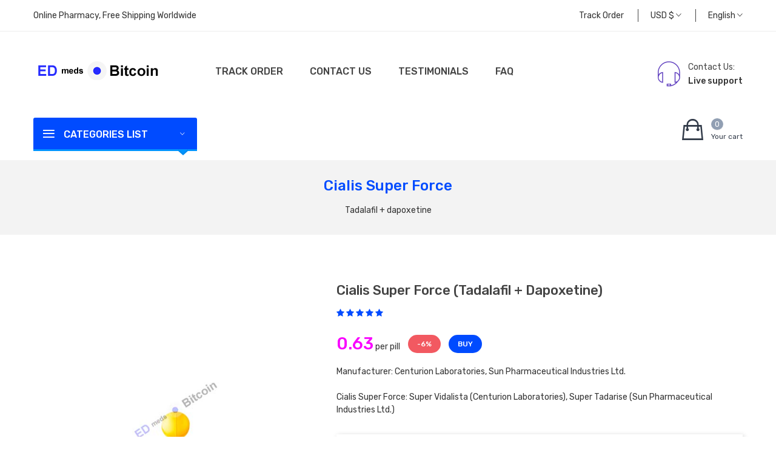

--- FILE ---
content_type: text/html; charset=utf-8
request_url: https://edbitcoin.com/pharmacy-en/buy-cialis-super-force-bitcoin.pht
body_size: 18253
content:
<!DOCTYPE html>
<html xml:lang="en" xmlns="http://www.w3.org/1999/xhtml" lang="en">
<head>
    <meta charset="utf-8" />
    <meta name="viewport" content="width=device-width; initial-scale=0.66; minimum-scale=0.66" />
    <meta http-equiv="X-UA-Compatible" content="IE=edge" />
    <meta name="description" lang="en" content="Buy Cialis Super Force bitcoin, credit card; Buy Tadalafil + Dapoxetine bitcoin, credit card" />
    <meta http-equiv="x-ua-compatible" content="ie=edge">
    <title>Buy Cialis Super Force bitcoin, buy Cialis Super Force btc, buy Tadalafil + Dapoxetine bitcoin</title>
    <link rel="apple-touch-icon" sizes="180x180" href="/apple-touch-icon.png">
    <link rel="icon" type="image/png" sizes="32x32" href="/favicon-32x32.png">
    <link rel="icon" type="image/png" sizes="16x16" href="/favicon-16x16.png">
    <link rel="manifest" href="/site.webmanifest">
    <link rel="mask-icon" href="/safari-pinned-tab.svg" color="#5bbad5">
    <meta name="msapplication-TileColor" content="#da532c">
    <meta name="theme-color" content="#ffffff">
    <link rel="stylesheet" href="/css/ionicons.css">
    <link rel="stylesheet" href="/css/font-awesome.css">
    <link rel="stylesheet" href="/css/animate.css">
    <link rel="stylesheet" href="/css/owl.css">
    <link rel="stylesheet" href="/css/nice-select.css">
    <link rel="stylesheet" href="/css/slick.css">
    <link rel="stylesheet" href="/css/meanmenu.css">
    <link rel="stylesheet" href="/css/venobox.css">
    <link rel="stylesheet" href="/css/bootstrap.css">
    <link rel="stylesheet" href="/css/style.css">
    <link rel="stylesheet" href="/css/responsive.css">
    <link rel="stylesheet" href="/css/edbitcoin.css">
    <script type="application/ld+json">
    {
        "@context": "https://schema.org",
        "@type": "WebSite",
        "url": "https://edbitcoin.com/",
        "name": "EdBitcoin",
        "alternateName": "EdBitcoin"
    }
    </script>
    <script> if (document.cookie.indexOf("rf=") != -1) { document.cookie = 'rf="' + document.referrer + '"'; } </script>
</head>
<body id="body-index">
    <div class="wrapper">
        <!--Header Area Start-->
        <header>
            <!--Header Top Area Start-->
            <div class="header-top-area">
                <div class="container">
                    <div class="row">
                        <div class="col-md-6">
                            <!--Header Top Left Start-->
                            <div class="header-top-left">
                                <a href="/">Online Pharmacy, Free Shipping Worldwide</a>
                            </div>
                            <!--Header Top Left End-->
                        </div>
                        <div class="col-md-6">
                            <!--Header Top Right Start-->
                            <div class="header-top-right text-center text-md-right">
                                <ul class="header-top-menu">
                                    <li><a href="/en/account.pht" rel="nofollow">Track order</a></li>
                                    <li class="drodown-show"><a href="#"><span id="currentCurrencySwipe">USD</span> <span id="currentCurrencySymbol">$</span> <i class="ion-ios-arrow-down"></i></a>
                                        <!--Header Top Dropdown Start-->
                                        <ul class="ht-dropdown" id="currencyxchg">
                                            <li data-xchgcode="USD" data-xchgrate="1"><a onclick="return false;" href="#USD" rel="nofollow">USD</a></li>
                                            <li data-xchgcode="EUR" data-xchgrate="1"><a onclick="return false;" href="#EUR" rel="nofollow">EUR</a></li><li data-xchgcode="GBP" data-xchgrate="1"><a onclick="return false;" href="#GBP" rel="nofollow">GBP</a></li><li data-xchgcode="AUD" data-xchgrate="1"><a onclick="return false;" href="#AUD" rel="nofollow">AUD</a></li><li data-xchgcode="CAD" data-xchgrate="1"><a onclick="return false;" href="#CAD" rel="nofollow">CAD</a></li><li data-xchgcode="NZD" data-xchgrate="1"><a onclick="return false;" href="#NZD" rel="nofollow">NZD</a></li><li data-xchgcode="JPY" data-xchgrate="1"><a onclick="return false;" href="#JPY" rel="nofollow">JPY</a></li><li data-xchgcode="BRL" data-xchgrate="1"><a onclick="return false;" href="#BRL" rel="nofollow">BRL</a></li><li data-xchgcode="ARS" data-xchgrate="1"><a onclick="return false;" href="#ARS" rel="nofollow">ARS</a></li><li data-xchgcode="MXN" data-xchgrate="1"><a onclick="return false;" href="#MXN" rel="nofollow">MXN</a></li><li data-xchgcode="ZAR" data-xchgrate="1"><a onclick="return false;" href="#ZAR" rel="nofollow">ZAR</a></li><li data-xchgcode="SGD" data-xchgrate="1"><a onclick="return false;" href="#SGD" rel="nofollow">SGD</a></li><li data-xchgcode="NOK" data-xchgrate="1"><a onclick="return false;" href="#NOK" rel="nofollow">NOK</a></li><li data-xchgcode="SEK" data-xchgrate="1"><a onclick="return false;" href="#SEK" rel="nofollow">SEK</a></li><li data-xchgcode="DKK" data-xchgrate="1"><a onclick="return false;" href="#DKK" rel="nofollow">DKK</a></li><li data-xchgcode="PLN" data-xchgrate="1"><a onclick="return false;" href="#PLN" rel="nofollow">PLN</a></li><li data-xchgcode="CZK" data-xchgrate="1"><a onclick="return false;" href="#CZK" rel="nofollow">CZK</a></li><li data-xchgcode="RON" data-xchgrate="1"><a onclick="return false;" href="#RON" rel="nofollow">RON</a></li><li data-xchgcode="HUF" data-xchgrate="1"><a onclick="return false;" href="#HUF" rel="nofollow">HUF</a></li><li data-xchgcode="CHF" data-xchgrate="1"><a onclick="return false;" href="#CHF" rel="nofollow">CHF</a></li><li data-xchgcode="TRY" data-xchgrate="1"><a onclick="return false;" href="#TRY" rel="nofollow">TRY</a></li><li data-xchgcode="AED" data-xchgrate="1"><a onclick="return false;" href="#AED" rel="nofollow">AED</a></li><li data-xchgcode="SAR" data-xchgrate="1"><a onclick="return false;" href="#SAR" rel="nofollow">SAR</a></li><li data-xchgcode="BBD" data-xchgrate="1"><a onclick="return false;" href="#BBD" rel="nofollow">BBD</a></li><li data-xchgcode="BGN" data-xchgrate="1"><a onclick="return false;" href="#BGN" rel="nofollow">BGN</a></li><li data-xchgcode="BAM" data-xchgrate="1"><a onclick="return false;" href="#BAM" rel="nofollow">BAM</a></li><li data-xchgcode="DOP" data-xchgrate="1"><a onclick="return false;" href="#DOP" rel="nofollow">DOP</a></li><li data-xchgcode="LKR" data-xchgrate="1"><a onclick="return false;" href="#LKR" rel="nofollow">LKR</a></li><li data-xchgcode="VND" data-xchgrate="1"><a onclick="return false;" href="#VND" rel="nofollow">VND</a></li><li data-xchgcode="KRW" data-xchgrate="1"><a onclick="return false;" href="#KRW" rel="nofollow">KRW</a></li><li data-xchgcode="IDR" data-xchgrate="1"><a onclick="return false;" href="#IDR" rel="nofollow">IDR</a></li><li data-xchgcode="PHP" data-xchgrate="1"><a onclick="return false;" href="#PHP" rel="nofollow">PHP</a></li><li data-xchgcode="IQD" data-xchgrate="1"><a onclick="return false;" href="#IQD" rel="nofollow">IQD</a></li>                                        </ul>
                                        <!--Header Top Dropdown End-->
                                    </li>
                                    <li class="drodown-show">
                  <a href="#">English <i class="ion-ios-arrow-down"></i></a>
                  <!--Header Top Dropdown Start-->
                  <ul class="ht-dropdown">
                      <li><a href="/pharmacy-en/buy-cialis-super-force-bitcoin.pht">English</a></li><li><a href="/apotheke-de/cialis-super-force-kaufen-bitcoin.pht">Deutsch</a></li><li><a href="/pharmacie-fr/acheter-cialis-super-force-bitcoin.pht">Fran&ccedil;ais</a></li><li><a href="/farmacia-es/comprar-cialis-super-force-bitcoin.pht">Espa&ntilde;ol</a></li><li><a href="/farmacia-it/comprare-cialis-super-force-bitcoin.pht">Italiano</a></li><li><a href="/farmacia-pt/comprar-cialis-super-force-bitcoin.pht">Portugu&ecirc;s</a></li>
                  </ul>
                  <!--Header Top Dropdown End-->
              </li>                                </ul>
                            </div>
                            <!--Header Top Right End-->
                        </div>
                    </div>
                </div>
            </div>
            <!--Header Top Area End-->
            <!--Header Middle Area Start-->
            <div class="header-middle-area header-sticky">
                <div class="container">
                    <div class="row">
                        <div class="col-md-3">
                            <!--Logo Start-->
                            <div class="logo">
                                <a href="/">
                                    <img src="/imgs/logo.png" alt="">
                                </a>
                            </div>
                            <!--Logo End-->
                        </div>
                        <div class="col-md-9">
                            <!--Header Menu Start-->
                            <div class="header-menu-area">
                                <nav style="display: block;">
                                    <ul class="main-menu">
                                        <li><a href="/en/account.pht" rel="nofollow">Track order</a></li><li><a href="/en/contact.pht" rel="nofollow">Contact us</a></li><li><a href="/en/testimonials.pht" rel="nofollow">Testimonials</a></li><li><a href="/en/faq.pht" rel="nofollow">FAQ</a></li>                                    </ul>
                                </nav>
                            </div>
                            <!--Header Menu End-->
                            <div class="header-phone">
                                <p>Contact Us:<br><span onclick="javascript:openSupportWindow();"><a href="#" rel="nofollow">Live support</a></span></p>
                            </div>
                        </div>
                    </div>
                    <div class="row">
                        <div class="col-12">
                            <!--Mobile Menu Area Start-->
                            <div class="mobile-menu d-lg-none"></div>
                            <!--Mobile Menu Area End-->
                        </div>
                    </div>
                </div>
            </div>
            <!--Header Middle Area End-->
            <!--Header Bottom Area Start-->
            <div class="header-bottom-area pb-15">
                <div class="container">
                    <div class="row">
                        <div class="col-md-12 col-lg-3 order-lg-1 order-3">
                            <!--Category Menu Start-->
                            <div class="category-menu category-menu-hidden">
                                <div class="category-heading">
                                    <h2 class="categories-toggle"><span>Categories list</span><i class="ion-ios-arrow-down"></i></h2>
                                </div>
                                <div id="cate-toggle" class="category-menu-list">
                                    <ul>
                                        <li class="right-menu">
                                                    <a class="menu-title" href="#menu-2-viagra-header" onclick="return false;">Viagra</a><ul class="cat-dropdown"><li><a href="/pharmacy-en/buy-female-viagra-bitcoin.pht">Female Viagra</a></li><li><a href="/pharmacy-en/buy-red-viagra-bitcoin.pht">Red Viagra</a></li><li><a href="/pharmacy-en/buy-viagra-bitcoin.pht">Viagra</a></li><li><a href="/pharmacy-en/buy-viagra-black-bitcoin.pht">Viagra Black</a></li><li><a href="/pharmacy-en/buy-viagra-capsules-bitcoin.pht">Viagra Capsules</a></li><li><a href="/pharmacy-en/buy-viagra-oral-jelly-bitcoin.pht">Viagra Oral Jelly</a></li><li><a href="/pharmacy-en/buy-viagra-professional-bitcoin.pht">Viagra Professional</a></li><li><a href="/pharmacy-en/buy-viagra-soft-bitcoin.pht">Viagra Soft</a></li><li><a href="/pharmacy-en/buy-viagra-strips-bitcoin.pht">Viagra Strips</a></li><li><a href="/pharmacy-en/buy-viagra-sublingual-bitcoin.pht">Viagra Sublingual</a></li><li><a href="/pharmacy-en/buy-viagra-super-active-bitcoin.pht">Viagra Super Active</a></li><li><a href="/pharmacy-en/buy-viagra-super-dulox__force-bitcoin.pht">Viagra Super Dulox-Force</a></li><li><a href="/pharmacy-en/buy-viagra-super-fluox__force-bitcoin.pht">Viagra Super Fluox-Force</a></li><li><a href="/pharmacy-en/buy-viagra-super-force-bitcoin.pht">Viagra Super Force</a></li><li><a href="/pharmacy-en/buy-brand-viagra-bitcoin.pht">Viagra®</a></li></ul></li><li class="right-menu">
                                                    <a class="menu-title" href="#menu-2-cialis-header" onclick="return false;">Cialis</a><ul class="cat-dropdown"><li><a href="/pharmacy-en/buy-cialis-bitcoin.pht">Cialis</a></li><li><a href="/pharmacy-en/buy-cialis-black-bitcoin.pht">Cialis Black</a></li><li><a href="/pharmacy-en/buy-cialis-daily-bitcoin.pht">Cialis Daily</a></li><li><a href="/pharmacy-en/buy-cialis-oral-jelly-bitcoin.pht">Cialis Oral Jelly</a></li><li><a href="/pharmacy-en/buy-cialis-professional-bitcoin.pht">Cialis Professional</a></li><li><a href="/pharmacy-en/buy-cialis-soft-bitcoin.pht">Cialis Soft</a></li><li><a href="/pharmacy-en/buy-cialis-strips-bitcoin.pht">Cialis Strips</a></li><li><a href="/pharmacy-en/buy-cialis-sublingual-bitcoin.pht">Cialis Sublingual</a></li><li><a href="/pharmacy-en/buy-cialis-super-active-bitcoin.pht">Cialis Super Active</a></li><li><a href="/pharmacy-en/buy-cialis-super-force-bitcoin.pht">Cialis Super Force</a></li><li><a href="/pharmacy-en/buy-brand-cialis-bitcoin.pht">Cialis®</a></li><li><a href="/pharmacy-en/buy-female-cialis-bitcoin.pht">Female Cialis</a></li></ul></li><li class="right-menu">
                                                    <a class="menu-title" href="#menu-2-levitra-header" onclick="return false;">Levitra</a><ul class="cat-dropdown"><li><a href="/pharmacy-en/buy-levitra-bitcoin.pht">Levitra</a></li><li><a href="/pharmacy-en/buy-levitra-oral-jelly-bitcoin.pht">Levitra Oral Jelly</a></li><li><a href="/pharmacy-en/buy-levitra-professional-bitcoin.pht">Levitra Professional</a></li><li><a href="/pharmacy-en/buy-levitra-super-force-bitcoin.pht">Levitra Super Force</a></li><li><a href="/pharmacy-en/buy-brand-levitra-bitcoin.pht">Levitra®</a></li></ul></li><li class="right-menu">
                                                    <a class="menu-title" href="#menu-2-avanafil-header" onclick="return false;">Avanafil</a><ul class="cat-dropdown"><li><a href="/pharmacy-en/buy-avana-bitcoin.pht">Avana®</a></li><li><a href="/pharmacy-en/buy-extra-super-avana-bitcoin.pht">Extra Super Avana</a></li><li><a href="/pharmacy-en/buy-stendra-bitcoin.pht">Stendra</a></li><li><a href="/pharmacy-en/buy-stendra-super-force-bitcoin.pht">Stendra Super Force</a></li><li><a href="/pharmacy-en/buy-super-avana-bitcoin.pht">Super Avana®</a></li><li><a href="/pharmacy-en/buy-top-avana-bitcoin.pht">Top Avana®</a></li></ul></li><li class="right-menu">
                                                    <a class="menu-title" href="#menu-2-sildenafil-citrate-header" onclick="return false;">Sildenafil Citrate</a><ul class="cat-dropdown"><li><a href="/pharmacy-en/buy-aurogra-bitcoin.pht">Aurogra®</a></li><li><a href="/pharmacy-en/buy-caverta-bitcoin.pht">Caverta®</a></li><li><a href="/pharmacy-en/buy-cenforce-fm-bitcoin.pht">Cenforce FM</a></li><li><a href="/pharmacy-en/buy-cenforce-professional-bitcoin.pht">Cenforce Professional®</a></li><li><a href="/pharmacy-en/buy-cenforce-soft-bitcoin.pht">Cenforce Soft®</a></li><li><a href="/pharmacy-en/buy-cenforce__d-bitcoin.pht">Cenforce-D®</a></li><li><a href="/pharmacy-en/buy-cenforce-bitcoin.pht">Cenforce®</a></li><li><a href="/pharmacy-en/buy-extra-super-p-force-bitcoin.pht">Extra Super P-Force®</a></li><li><a href="/pharmacy-en/buy-fildena-bitcoin.pht">Fildena®</a></li><li><a href="/pharmacy-en/buy-fildena-ct-bitcoin.pht">Fildena® CT</a></li><li><a href="/pharmacy-en/buy-fildena-extra-power-bitcoin.pht">Fildena® Extra Power</a></li><li><a href="/pharmacy-en/buy-fildena-professional-bitcoin.pht">Fildena® Professional</a></li><li><a href="/pharmacy-en/buy-fildena-strong-bitcoin.pht">Fildena® Strong</a></li><li><a href="/pharmacy-en/buy-fildena-super-active-bitcoin.pht">Fildena® Super Active</a></li><li><a href="/pharmacy-en/buy-fildena-xxx-bitcoin.pht">Fildena® XXX</a></li><li><a href="/pharmacy-en/buy-kamagra-gold-bitcoin.pht">Kamagra® Gold</a></li><li><a href="/pharmacy-en/buy-kamagra-polo-bitcoin.pht">Kamagra® Polo</a></li><li><a href="/pharmacy-en/buy-kamagra-bitcoin.pht">Kamagra®</a></li><li><a href="/pharmacy-en/buy-kamagra-effervescent-bitcoin.pht">Kamagra® Effervescent</a></li><li><a href="/pharmacy-en/buy-kamagra-oral-jelly-bitcoin.pht">Kamagra® Oral Jelly</a></li><li><a href="/pharmacy-en/buy-kamagra-soft-bitcoin.pht">Kamagra® Soft</a></li><li><a href="/pharmacy-en/buy-lovegra-oral-jelly-bitcoin.pht">Lovegra® Oral Jelly</a></li><li><a href="/pharmacy-en/buy-medexil-bitcoin.pht">Medexil®</a></li><li><a href="/pharmacy-en/buy-p-force-bitcoin.pht">P Force®</a></li><li><a href="/pharmacy-en/buy-penegra-bitcoin.pht">Penegra®</a></li><li><a href="/pharmacy-en/buy-silagra-bitcoin.pht">Silagra®</a></li><li><a href="/pharmacy-en/buy-sildalis-bitcoin.pht">Sildalis®</a></li><li><a href="/pharmacy-en/buy-sildamax-bitcoin.pht">Sildamax®</a></li><li><a href="/pharmacy-en/buy-silvitra-bitcoin.pht">Silvitra®</a></li><li><a href="/pharmacy-en/buy-suhagra-bitcoin.pht">Suhagra®</a></li><li><a href="/pharmacy-en/buy-super-kamagra-bitcoin.pht">Super Kamagra®</a></li><li><a href="/pharmacy-en/buy-super-p-force-jelly-bitcoin.pht">Super P Force Jelly®</a></li><li><a href="/pharmacy-en/buy-super-p-force-bitcoin.pht">Super P Force®</a></li><li><a href="/pharmacy-en/buy-tadasiva-bitcoin.pht">Tadasiva</a></li><li><a href="/pharmacy-en/buy-vega-extra-cobra-bitcoin.pht">Vega Extra Cobra</a></li><li><a href="/pharmacy-en/buy-vigora-bitcoin.pht">Vigora®</a></li><li><a href="/pharmacy-en/buy-zenegra-bitcoin.pht">Zenegra®</a></li></ul></li><li class="right-menu">
                                                    <a class="menu-title" href="#menu-2-tadalafil-header" onclick="return false;">Tadalafil</a><ul class="cat-dropdown"><li><a href="/pharmacy-en/buy-adcirca-bitcoin.pht">Adcirca</a></li><li><a href="/pharmacy-en/buy-apcalis-oral-jelly-bitcoin.pht">Apcalis® Oral Jelly</a></li><li><a href="/pharmacy-en/buy-endobloc-t-kit-bitcoin.pht">Endobloc T® Kit</a></li><li><a href="/pharmacy-en/buy-forzest-bitcoin.pht">Forzest®</a></li><li><a href="/pharmacy-en/buy-sildalis-bitcoin.pht">Sildalis®</a></li><li><a href="/pharmacy-en/buy-super-tadapox-bitcoin.pht">Super Tadapox®</a></li><li><a href="/pharmacy-en/buy-super-vidalista-bitcoin.pht">Super Vidalista</a></li><li><a href="/pharmacy-en/buy-tadacip-bitcoin.pht">Tadacip®</a></li><li><a href="/pharmacy-en/buy-tadalista-bitcoin.pht">Tadalista®</a></li><li><a href="/pharmacy-en/buy-tadalista-ct-bitcoin.pht">Tadalista® CT</a></li><li><a href="/pharmacy-en/buy-tadalista-professional-bitcoin.pht">Tadalista® Professional</a></li><li><a href="/pharmacy-en/buy-tadalista-super-active-bitcoin.pht">Tadalista® Super Active</a></li><li><a href="/pharmacy-en/buy-tadalis-sx-bitcoin.pht">Tadalis® Sx</a></li><li><a href="/pharmacy-en/buy-tadapox-bitcoin.pht">Tadapox®</a></li><li><a href="/pharmacy-en/buy-tadarise-bitcoin.pht">Tadarise®</a></li><li><a href="/pharmacy-en/buy-tadasiva-bitcoin.pht">Tadasiva</a></li><li><a href="/pharmacy-en/buy-tadora-bitcoin.pht">Tadora®</a></li><li><a href="/pharmacy-en/buy-vidalista-bitcoin.pht">Vidalista®</a></li></ul></li><li class="right-menu">
                                                    <a class="menu-title" href="#menu-2-vardenafil-header" onclick="return false;">Vardenafil</a><ul class="cat-dropdown"><li><a href="/pharmacy-en/buy-filitra-bitcoin.pht">Filitra®</a></li><li><a href="/pharmacy-en/buy-filitra-professional-bitcoin.pht">Filitra® Professional</a></li><li><a href="/pharmacy-en/buy-silvitra-bitcoin.pht">Silvitra®</a></li><li><a href="/pharmacy-en/buy-super-zhewitra-bitcoin.pht">Super Zhewitra</a></li><li><a href="/pharmacy-en/buy-valif-bitcoin.pht">Valif®</a></li><li><a href="/pharmacy-en/buy-valif-oral-jelly-bitcoin.pht">Valif® Oral Jelly</a></li><li><a href="/pharmacy-en/buy-vilitra-bitcoin.pht">Vilitra®</a></li></ul></li><li class="right-menu">
                                                    <a class="menu-title" href="#menu-2-dapoxetine-header" onclick="return false;">Dapoxetine</a><ul class="cat-dropdown"><li><a href="/pharmacy-en/buy-cenforce__d-bitcoin.pht">Cenforce-D®</a></li><li><a href="/pharmacy-en/buy-extra-super-avana-bitcoin.pht">Extra Super Avana</a></li><li><a href="/pharmacy-en/buy-extra-super-p-force-bitcoin.pht">Extra Super P-Force®</a></li><li><a href="/pharmacy-en/buy-priligy-bitcoin.pht">Priligy</a></li><li><a href="/pharmacy-en/buy-super-avana-bitcoin.pht">Super Avana®</a></li><li><a href="/pharmacy-en/buy-super-kamagra-bitcoin.pht">Super Kamagra®</a></li><li><a href="/pharmacy-en/buy-super-p-force-jelly-bitcoin.pht">Super P Force Jelly®</a></li><li><a href="/pharmacy-en/buy-super-p-force-bitcoin.pht">Super P Force®</a></li><li><a href="/pharmacy-en/buy-super-tadapox-bitcoin.pht">Super Tadapox®</a></li><li><a href="/pharmacy-en/buy-super-vidalista-bitcoin.pht">Super Vidalista</a></li><li><a href="/pharmacy-en/buy-super-zhewitra-bitcoin.pht">Super Zhewitra</a></li><li><a href="/pharmacy-en/buy-tadapox-bitcoin.pht">Tadapox®</a></li><li><a href="/pharmacy-en/buy-top-avana-bitcoin.pht">Top Avana®</a></li></ul></li><li class="right-menu">
                                                    <a class="menu-title" href="#menu-2-udenafil-header" onclick="return false;">Udenafil</a><ul class="cat-dropdown"><li><a href="/pharmacy-en/buy-zydena-bitcoin.pht">Zydena</a></li></ul></li><li class="right-menu">
                                                    <a class="menu-title" href="#menu-2-trial-packs-header" onclick="return false;">Trial Packs</a><ul class="cat-dropdown"><li><a href="/pharmacy-en/buy-active-pack-bitcoin.pht">Active Pack</a></li><li><a href="/pharmacy-en/buy-cialis-pack-bitcoin.pht">Cialis Pack</a></li><li><a href="/pharmacy-en/buy-classic-pack-bitcoin.pht">Classic Pack</a></li><li><a href="/pharmacy-en/buy-family-pack-bitcoin.pht">Family Pack</a></li><li><a href="/pharmacy-en/buy-light-pack-bitcoin.pht">Light Pack</a></li><li><a href="/pharmacy-en/buy-monster-pack-bitcoin.pht">Monster Pack</a></li><li><a href="/pharmacy-en/buy-professional-pack-bitcoin.pht">Professional Pack</a></li><li><a href="/pharmacy-en/buy-soft-pack-bitcoin.pht">Soft Pack</a></li><li><a href="/pharmacy-en/buy-strong-pack-bitcoin.pht">Strong Pack</a></li><li><a href="/pharmacy-en/buy-triple-trial-pack-bitcoin.pht">Triple Trial Pack</a></li><li><a href="/pharmacy-en/buy-viagra-pack-bitcoin.pht">Viagra Pack</a></li></ul></li>                                    </ul>
                                </div>
                            </div>
                            <!--Category Menu End-->
                        </div>
                        <div class="col-md-9 col-lg-6 order-lg-2 order-1">                        </div>
                        <div id="cart_block_top" class="col-md-3 col-lg-3 order-lg-3 order-2">
                            <!--Mini Cart Start-->
                            <div class="mini-cart">
                                <a href="/en/cart.pht" rel="nofollow">
                                    <span class="cart-info">
                                        <span class="cart-total">0</span>
                                        <span class="text">Your cart</span>
                                    </span>
                                </a>
                                <!--Cart Dropdown Start-->
                                <div class="header-cart">
                                    <ul class="cart-items"></ul>
                <div class="cart-total">
                    <h5>Shipping price <span class="float-right"><span class="symbol_xchg_rate">&#36;</span>&nbsp;<span class="amount_price">0.00</span></span></h5>
                    <h5>Total <span class="float-right"><span class="symbol_xchg_rate">&#36;</span>&nbsp;<span class="amount_price">0.00</span></span></h5>
                </div>
                <div class="tocart">
                    <a href="/en/cart.pht" rel="nofollow">Your cart</a>
                </div>                                </div>
                                <!--Cart Dropdown End-->
                            </div>
                            <!--Mini Cart End-->
                        </div>
                    </div>
                </div>
            </div>
            <!--Header Bottom Area End-->
        </header>
        <!--Header Area End-->
        <script type="text/javascript">
//<![CDATA[
if(document.cookie=="") { document.write('<div class="error">To proceed please enable Cookies in your browser.<\/div>'); }
//]]>
</script><noscript><div class="error">To proceed please enable Javascript (and Cookies) in your browser.</div></noscript>        <div itemscope="itemscope" itemtype="https://schema.org/Product">
            <meta itemprop="mpn" content="05A751AA0F" />
            <meta itemprop="sku" content="05A751AA0F" />
            <meta itemprop="name" content="Cialis Super Force (tadalafil + dapoxetine)">
            <!--Breadcrumb Area Start-->
            <div class="breadcrumb-area">
                <div class="container">
                    <div class="row">
                        <div class="col-12">
                            <div class="breadcrumb-content text-center">
                                <h1 class="breadmome-name">Cialis Super Force</h1>
                                <ul>
                                    <li>Tadalafil + dapoxetine</li>
                                </ul>
                            </div>
                        </div>
                    </div>
                </div>
            </div>
            <!--Breadcrumb Area End-->
            <!--Single Product Start-->
            <div class="single-product-area mt-80">
                <div class="container">
                    <div class="row">
                        <div class="col-md-5">
                            <!--Tab Content Start-->
                            <div class="tab-content product-details-large" id="myTabContent-3">
                              <div class="tab-pane fade show active" id="single-slide-one">
                                  <!--Single Product Image Start-->
                                  <div class="single-product-img img-full">
                                    <img src="/imgs/pills/600/cialis-super-force.jpg" alt="Cialis Super Force" itemprop="image">
                                    <a class="venobox" data-gall="gallery01" href="/imgs/pills/600/cialis-super-force.jpg"><i class="fa fa-search-plus"></i></a>
                                  </div>
                                  <!--Single Product Image End-->
                              </div>
                              <div class="tab-pane fade" id="single-slide-two">
                                  <!--Single Product Image Start-->
                                  <div class="single-product-img img-full">
                                    <img src="/imgs/pills/blisters/cialis-super-force.jpg" alt="Cialis Super Force" itemprop="image">
                                    <a class="venobox" data-gall="gallery01" href="/imgs/pills/blisters/cialis-super-force.jpg"><i class="fa fa-search-plus"></i></a>
                                  </div>
                                  <!--Single Product Image End-->
                              </div>
                            </div>
                            <!--Tab Content End-->
                            <!--Tab Menu Start-->
                            <div class="single-product-menu">
                                <div class="nav single-slide-menu" role="tablist">
                                    <div class="single-tab-menu img-full">
                                        <a class="active" data-toggle="tab" href="#single-slide-one"><img src="/imgs/pills/97/cialis-super-force.jpg" alt=""></a>
                                    </div>
                                    <div class="single-tab-menu img-full">
                                        <a data-toggle="tab" href="#single-slide-two"><img src="/imgs/pills/blisters/97/cialis-super-force.jpg" alt=""></a>
                                    </div>
                                </div>
                            </div>
                            <!--Tab Menu End-->
                        </div>
                        <div class="col-md-7">
                            <div class="single-product-content">
                                <h1 class="single-product-name">Cialis Super Force (tadalafil + dapoxetine)</h1>
                                <div class="single-product-reviews">
                                    <i class="fa fa-star"></i>
                                    <i class="fa fa-star"></i>
                                    <i class="fa fa-star"></i>
                                    <i class="fa fa-star"></i>
                                    <i class="fa fa-star"></i>
                                </div>
                                <div class="single-product-price">
                                    <div class="product-discount" itemprop="offers" itemscope="" itemtype="https://schema.org/AggregateOffer">
                                        <link itemprop="availability" href="https://schema.org/OnlineOnly">
                                        <meta itemprop="priceCurrency" content="USD">
                                        <meta itemprop="offerCount" content="10000" />
                                        <meta itemprop="highPrice" content="1.2" />
                                        <span class="price" itemprop="lowPrice" content="0.80">0.63</span> per pill</span>
                                                                                <span class="oval discount">-6%</span>
                                        <span class="oval buy"><a href="#tab-section">BUY</a></span>
                                    </div>
                                </div>
                                <div id="product-description-short-4" class="product-info">
                                    Manufacturer:&nbsp;Centurion Laboratories, Sun Pharmaceutical Industries Ltd.<div style="width:0px;height:0px;" itemscope="itemscope" itemprop="manufacturer" itemtype="https://schema.org/Organization"><meta itemprop="name" content="Centurion Laboratories" /><meta itemprop="name" content="Sun Pharmaceutical Industries Ltd." /></div><br />Cialis Super Force: <span itemprop="brand" itemscope itemtype="http://schema.org/Brand"><meta itemprop="name" content="Cialis Super Force" /><span itemprop="alternateName">Super Vidalista</span> (Centurion Laboratories), <span itemprop="alternateName">Super Tadarise</span> (Sun Pharmaceutical Industries Ltd.)</span>                                </div>
                                <!--
                                <div class="single-product-action">
                                     <div class="product-add-to-cart">
                                        <span class="control-label">Quantity</span>
                                        <div class="cart-plus-minus">
                                            <input class="cart-plus-minus-box" type="text" name="qtybutton" value="1" min="1" max="9">
                                         </div>
                                         <div class="add">
                                             <button class="add-to-cart"><i class="ion-bag"></i> add-to-cart</button>
                                             <span class="product-availability">In stock</span>
                                         </div>
                                    </div>
                                    //Single Product Share\\
                                    <div class="single-product-share mt-20">
                                        <ul>
                                           <li class="categories-title">Share :</li>
                                            <li><a href="#"><i class="fa fa-facebook"></i></a></li>
                                            <li><a href="#"><i class="fa fa-twitter"></i></a></li>
                                            <li><a href="#"><i class="fa fa-google-plus"></i></a></li>
                                            <li><a href="#"><i class="fa fa-pinterest"></i></a></li>
                                        </ul>
                                    </div>
                                    //Single Product Share\\
                                </div>
                                -->
                                <!--Block Reassurance-->
                                <div class="block-reassurance mt-30">
                                    <ul>
                                        <!--
                                        <li>
                                            <div class="block-reassurance-item">
                                                <img src="img/icon/single-icon1.png" alt="">
                                                <span><a href="/en/faq.pht#ordering" rel="nofollow">How to order Cialis Super Force</a></span>
                                            </div>
                                        </li>
                                        -->
                                        <li>
                                            <div class="block-reassurance-item">
                                                <span><a href="/en/policy.pht" rel="nofollow">Our policies</a></span>
                                            </div>
                                        </li>
                                        <li>
                                            <div class="block-reassurance-item">
                                                <span><a href="/en/faq.pht#shipping" rel="nofollow">Shipping</a></span>
                                            </div>
                                        </li>
                                        <li>
                                            <div class="block-reassurance-item">
                                                <span><a href="/en/testimonials.pht" rel="nofollow">Testimonials</a></span>
                                            </div>
                                        </li>
                                        <li>
                                            <div class="block-reassurance-item">
                                                <span><a href="/en/about.pht" rel="nofollow">About us</a></span>
                                            </div>
                                        </li>
                                    </ul>
                                </div>
                                <!--Block Reassurance-->
                            </div>
                        </div>
                    </div>
                </div>
            </div>
            <!--Single Product End-->
            <!--Single Product Review Tab Start-->
            <div class="single-product-review-tab mt-80" id="tab-section">
                <div class="container">
                   <div class="row">
                     <div class="col-md-12">
                           <div class="single-product-review-and-description-area">
                               <!--Review And Description Tab Menu Start-->
                               <ul class="nav dec-and-review-menu">
                                  <li>
                                    <a class="active" data-toggle="tab" href="#buy">Buy</a>
                                  </li>
                                  <li>
                                    <a data-toggle="tab" href="#info">Info</a>
                                  </li>
                                  <li>
                                    <a data-toggle="tab" href="#description" data-pill="cialis-super-force" data-loaded="0" data-lang="en">More info</a>
                                  </li>
                                  <li>
                                    <a data-toggle="tab" href="#reviews">Send feedback</a>
                                  </li>
                                </ul>
                                <!--Review And Description Tab Menu End-->
                                <!--Review And Description Tab Content Start-->
                                <div class="tab-content product-review-content-tab mt-30" id="myTabContent-4">
                                  <div class="tab-pane fade show active" id="buy">
                                      <div class="single-product-description">
                                          <p class="variant_descr first">
                        <strong>Cialis Super Force (Tadalafil + dapoxetine) 20 mg + 60 mg</strong>
                    </p>
                    <table class="variant"><tbody><tr class="first" itemprop="offers" itemscope itemtype="http://schema.org/Offer"><td class='package'><meta itemprop="name" content="Cialis Super Force (20 mg + 60 mg &times; 180 pills)" /><meta itemprop="priceCurrency" content="USD" /><meta itemprop="priceValidUntil" content="2026-04-18" /><meta itemprop="url" content="https://edbitcoin.com/pharmacy-en/buy-cialis-super-force-bitcoin.pht" /><meta itemprop="price" content="0.89" /><div itemprop="hasMerchantReturnPolicy" itemtype="https://schema.org/MerchantReturnPolicy" itemscope>
                                    <meta itemprop="applicableCountry" content="US" />
                                    <meta itemprop="returnPolicyCategory" content="https://schema.org/MerchantReturnNotPermitted" />
                                    <meta itemprop="refundType" content="https://schema.org/FullRefund" />
                                </div><div itemprop="shippingDetails" itemtype="https://schema.org/OfferShippingDetails" itemscope>
                                    <div itemprop="shippingRate" itemtype="https://schema.org/MonetaryAmount" itemscope>
                                        <meta itemprop="value" content="9.95" />
                                        <meta itemprop="currency" content="USD" />
                                    </div>
                                    <div itemprop="shippingDestination" itemtype="https://schema.org/DefinedRegion" itemscope>
                                        <meta itemprop="addressCountry" content="US" />
                                    </div>
                                    <div itemprop="deliveryTime" itemtype="https://schema.org/ShippingDeliveryTime" itemscope>
                                        <div itemprop="handlingTime" itemtype="https://schema.org/QuantitativeValue" itemscope>
                                            <meta itemprop="minValue" content="0" />
                                            <meta itemprop="maxValue" content="1" />
                                            <meta itemprop="unitCode" content="DAY" />
                                        </div>
                                        <div itemprop="transitTime" itemtype="https://schema.org/QuantitativeValue" itemscope>
                                            <meta itemprop="minValue" content="5" />
                                            <meta itemprop="maxValue" content="9" />
                                            <meta itemprop="unitCode" content="DAY" />
                                        </div>
                                    </div>
                                </div><link itemprop="availability" href="https://schema.org/OnlineOnly" />Cialis Super Force<br /><span class="subtitle">Tadalafil + dapoxetine</span><br /><span class="dosage">20 mg + 60 mg &times; 180 pills</span></td><td class='price'><span class='crossed'><span class="symbol_xchg_rate">&#36;</span>&nbsp;<span class="amount_price">117.90</span></span><span class='space'> </span><span class='actual'><span class="symbol_xchg_rate">&#36;</span>&nbsp;<span class="amount_price">73.00</span></span><br /><span class="perpill">0.75 per pill</span></td><td class='buy'>
                            <div class='add'>
                                <a rel="nofollow" href="/cart/add/86362" class="btn-cart">
                                    <button class='add-to-cart'>
                                        <i class='ion-bag'></i><span>Buy</span>
                                    </button>
                                </a>
                            </div>
                            <div class='cart-plus-minus' style='margin-right:25px;'>
                                <input class='cart-plus-minus-box' name='qtybutton' value='1' type='text'>
                                <div class='dec qtybutton'>
                                    <i class='ion-ios-arrow-down'></i>
                                </div>
                            </div></td></tr><tr class="odd" itemprop="offers" itemscope itemtype="http://schema.org/Offer"><td class='package'><meta itemprop="name" content="Cialis Super Force (20 mg + 60 mg &times; 120 pills)" /><meta itemprop="priceCurrency" content="USD" /><meta itemprop="priceValidUntil" content="2026-04-18" /><meta itemprop="url" content="https://edbitcoin.com/pharmacy-en/buy-cialis-super-force-bitcoin.pht" /><meta itemprop="price" content="0.58" /><div itemprop="hasMerchantReturnPolicy" itemtype="https://schema.org/MerchantReturnPolicy" itemscope>
                                    <meta itemprop="applicableCountry" content="US" />
                                    <meta itemprop="returnPolicyCategory" content="https://schema.org/MerchantReturnNotPermitted" />
                                    <meta itemprop="refundType" content="https://schema.org/FullRefund" />
                                </div><div itemprop="shippingDetails" itemtype="https://schema.org/OfferShippingDetails" itemscope>
                                    <div itemprop="shippingRate" itemtype="https://schema.org/MonetaryAmount" itemscope>
                                        <meta itemprop="value" content="9.95" />
                                        <meta itemprop="currency" content="USD" />
                                    </div>
                                    <div itemprop="shippingDestination" itemtype="https://schema.org/DefinedRegion" itemscope>
                                        <meta itemprop="addressCountry" content="US" />
                                    </div>
                                    <div itemprop="deliveryTime" itemtype="https://schema.org/ShippingDeliveryTime" itemscope>
                                        <div itemprop="handlingTime" itemtype="https://schema.org/QuantitativeValue" itemscope>
                                            <meta itemprop="minValue" content="0" />
                                            <meta itemprop="maxValue" content="1" />
                                            <meta itemprop="unitCode" content="DAY" />
                                        </div>
                                        <div itemprop="transitTime" itemtype="https://schema.org/QuantitativeValue" itemscope>
                                            <meta itemprop="minValue" content="5" />
                                            <meta itemprop="maxValue" content="9" />
                                            <meta itemprop="unitCode" content="DAY" />
                                        </div>
                                    </div>
                                </div><link itemprop="availability" href="https://schema.org/OnlineOnly" />Cialis Super Force<br /><span class="subtitle">Tadalafil + dapoxetine</span><br /><span class="dosage">20 mg + 60 mg &times; 120 pills</span></td><td class='price'><span class='crossed'><span class="symbol_xchg_rate">&#36;</span>&nbsp;<span class="amount_price">108.90</span></span><span class='space'> </span><span class='actual'><span class="symbol_xchg_rate">&#36;</span>&nbsp;<span class="amount_price">57.00</span></span><br /><span class="perpill">0.34 per pill</span></td><td class='buy'>
                            <div class='add'>
                                <a rel="nofollow" href="/cart/add/86361" class="btn-cart">
                                    <button class='add-to-cart'>
                                        <i class='ion-bag'></i><span>Buy</span>
                                    </button>
                                </a>
                            </div>
                            <div class='cart-plus-minus' style='margin-right:25px;'>
                                <input class='cart-plus-minus-box' name='qtybutton' value='1' type='text'>
                                <div class='dec qtybutton'>
                                    <i class='ion-ios-arrow-down'></i>
                                </div>
                            </div></td></tr><tr itemprop="offers" itemscope itemtype="http://schema.org/Offer"><td class='package'><meta itemprop="name" content="Cialis Super Force (20 mg + 60 mg &times; 90 pills)" /><meta itemprop="priceCurrency" content="USD" /><meta itemprop="priceValidUntil" content="2026-04-18" /><meta itemprop="url" content="https://edbitcoin.com/pharmacy-en/buy-cialis-super-force-bitcoin.pht" /><meta itemprop="price" content="0.14" /><div itemprop="hasMerchantReturnPolicy" itemtype="https://schema.org/MerchantReturnPolicy" itemscope>
                                    <meta itemprop="applicableCountry" content="US" />
                                    <meta itemprop="returnPolicyCategory" content="https://schema.org/MerchantReturnNotPermitted" />
                                    <meta itemprop="refundType" content="https://schema.org/FullRefund" />
                                </div><div itemprop="shippingDetails" itemtype="https://schema.org/OfferShippingDetails" itemscope>
                                    <div itemprop="shippingRate" itemtype="https://schema.org/MonetaryAmount" itemscope>
                                        <meta itemprop="value" content="9.95" />
                                        <meta itemprop="currency" content="USD" />
                                    </div>
                                    <div itemprop="shippingDestination" itemtype="https://schema.org/DefinedRegion" itemscope>
                                        <meta itemprop="addressCountry" content="US" />
                                    </div>
                                    <div itemprop="deliveryTime" itemtype="https://schema.org/ShippingDeliveryTime" itemscope>
                                        <div itemprop="handlingTime" itemtype="https://schema.org/QuantitativeValue" itemscope>
                                            <meta itemprop="minValue" content="0" />
                                            <meta itemprop="maxValue" content="1" />
                                            <meta itemprop="unitCode" content="DAY" />
                                        </div>
                                        <div itemprop="transitTime" itemtype="https://schema.org/QuantitativeValue" itemscope>
                                            <meta itemprop="minValue" content="5" />
                                            <meta itemprop="maxValue" content="9" />
                                            <meta itemprop="unitCode" content="DAY" />
                                        </div>
                                    </div>
                                </div><link itemprop="availability" href="https://schema.org/OnlineOnly" />Cialis Super Force<br /><span class="subtitle">Tadalafil + dapoxetine</span><br /><span class="dosage">20 mg + 60 mg &times; 90 pills</span></td><td class='price'><span class='crossed'><span class="symbol_xchg_rate">&#36;</span>&nbsp;<span class="amount_price">92.90</span></span><span class='space'> </span><span class='actual'><span class="symbol_xchg_rate">&#36;</span>&nbsp;<span class="amount_price">88.00</span></span><br /><span class="perpill">0.90 per pill</span></td><td class='buy'>
                            <div class='add'>
                                <a rel="nofollow" href="/cart/add/86346" class="btn-cart">
                                    <button class='add-to-cart'>
                                        <i class='ion-bag'></i><span>Buy</span>
                                    </button>
                                </a>
                            </div>
                            <div class='cart-plus-minus' style='margin-right:25px;'>
                                <input class='cart-plus-minus-box' name='qtybutton' value='1' type='text'>
                                <div class='dec qtybutton'>
                                    <i class='ion-ios-arrow-down'></i>
                                </div>
                            </div></td></tr><tr class="odd" itemprop="offers" itemscope itemtype="http://schema.org/Offer"><td class='package'><meta itemprop="name" content="Cialis Super Force (20 mg + 60 mg &times; 60 pills)" /><meta itemprop="priceCurrency" content="USD" /><meta itemprop="priceValidUntil" content="2026-04-18" /><meta itemprop="url" content="https://edbitcoin.com/pharmacy-en/buy-cialis-super-force-bitcoin.pht" /><meta itemprop="price" content="0.73" /><div itemprop="hasMerchantReturnPolicy" itemtype="https://schema.org/MerchantReturnPolicy" itemscope>
                                    <meta itemprop="applicableCountry" content="US" />
                                    <meta itemprop="returnPolicyCategory" content="https://schema.org/MerchantReturnNotPermitted" />
                                    <meta itemprop="refundType" content="https://schema.org/FullRefund" />
                                </div><div itemprop="shippingDetails" itemtype="https://schema.org/OfferShippingDetails" itemscope>
                                    <div itemprop="shippingRate" itemtype="https://schema.org/MonetaryAmount" itemscope>
                                        <meta itemprop="value" content="9.95" />
                                        <meta itemprop="currency" content="USD" />
                                    </div>
                                    <div itemprop="shippingDestination" itemtype="https://schema.org/DefinedRegion" itemscope>
                                        <meta itemprop="addressCountry" content="US" />
                                    </div>
                                    <div itemprop="deliveryTime" itemtype="https://schema.org/ShippingDeliveryTime" itemscope>
                                        <div itemprop="handlingTime" itemtype="https://schema.org/QuantitativeValue" itemscope>
                                            <meta itemprop="minValue" content="0" />
                                            <meta itemprop="maxValue" content="1" />
                                            <meta itemprop="unitCode" content="DAY" />
                                        </div>
                                        <div itemprop="transitTime" itemtype="https://schema.org/QuantitativeValue" itemscope>
                                            <meta itemprop="minValue" content="5" />
                                            <meta itemprop="maxValue" content="9" />
                                            <meta itemprop="unitCode" content="DAY" />
                                        </div>
                                    </div>
                                </div><link itemprop="availability" href="https://schema.org/OnlineOnly" />Cialis Super Force<br /><span class="subtitle">Tadalafil + dapoxetine</span><br /><span class="dosage">20 mg + 60 mg &times; 60 pills</span></td><td class='price'><span class='crossed'><span class="symbol_xchg_rate">&#36;</span>&nbsp;<span class="amount_price">66.90</span></span><span class='space'> </span><span class='actual'><span class="symbol_xchg_rate">&#36;</span>&nbsp;<span class="amount_price">49.00</span></span><br /><span class="perpill">0.99 per pill</span></td><td class='buy'>
                            <div class='add'>
                                <a rel="nofollow" href="/cart/add/86345" class="btn-cart">
                                    <button class='add-to-cart'>
                                        <i class='ion-bag'></i><span>Buy</span>
                                    </button>
                                </a>
                            </div>
                            <div class='cart-plus-minus' style='margin-right:25px;'>
                                <input class='cart-plus-minus-box' name='qtybutton' value='1' type='text'>
                                <div class='dec qtybutton'>
                                    <i class='ion-ios-arrow-down'></i>
                                </div>
                            </div></td></tr><tr itemprop="offers" itemscope itemtype="http://schema.org/Offer"><td class='package'><meta itemprop="name" content="Cialis Super Force (20 mg + 60 mg &times; 30 pills)" /><meta itemprop="priceCurrency" content="USD" /><meta itemprop="priceValidUntil" content="2026-04-18" /><meta itemprop="url" content="https://edbitcoin.com/pharmacy-en/buy-cialis-super-force-bitcoin.pht" /><meta itemprop="price" content="0.28" /><div itemprop="hasMerchantReturnPolicy" itemtype="https://schema.org/MerchantReturnPolicy" itemscope>
                                    <meta itemprop="applicableCountry" content="US" />
                                    <meta itemprop="returnPolicyCategory" content="https://schema.org/MerchantReturnNotPermitted" />
                                    <meta itemprop="refundType" content="https://schema.org/FullRefund" />
                                </div><div itemprop="shippingDetails" itemtype="https://schema.org/OfferShippingDetails" itemscope>
                                    <div itemprop="shippingRate" itemtype="https://schema.org/MonetaryAmount" itemscope>
                                        <meta itemprop="value" content="9.95" />
                                        <meta itemprop="currency" content="USD" />
                                    </div>
                                    <div itemprop="shippingDestination" itemtype="https://schema.org/DefinedRegion" itemscope>
                                        <meta itemprop="addressCountry" content="US" />
                                    </div>
                                    <div itemprop="deliveryTime" itemtype="https://schema.org/ShippingDeliveryTime" itemscope>
                                        <div itemprop="handlingTime" itemtype="https://schema.org/QuantitativeValue" itemscope>
                                            <meta itemprop="minValue" content="0" />
                                            <meta itemprop="maxValue" content="1" />
                                            <meta itemprop="unitCode" content="DAY" />
                                        </div>
                                        <div itemprop="transitTime" itemtype="https://schema.org/QuantitativeValue" itemscope>
                                            <meta itemprop="minValue" content="5" />
                                            <meta itemprop="maxValue" content="9" />
                                            <meta itemprop="unitCode" content="DAY" />
                                        </div>
                                    </div>
                                </div><link itemprop="availability" href="https://schema.org/OnlineOnly" />Cialis Super Force<br /><span class="subtitle">Tadalafil + dapoxetine</span><br /><span class="dosage">20 mg + 60 mg &times; 30 pills</span></td><td class='price'><span class='crossed'><span class="symbol_xchg_rate">&#36;</span>&nbsp;<span class="amount_price">85.90</span></span><span class='space'> </span><span class='actual'><span class="symbol_xchg_rate">&#36;</span>&nbsp;<span class="amount_price">76.00</span></span><br /><span class="perpill">0.93 per pill</span></td><td class='buy'>
                            <div class='add'>
                                <a rel="nofollow" href="/cart/add/86344" class="btn-cart">
                                    <button class='add-to-cart'>
                                        <i class='ion-bag'></i><span>Buy</span>
                                    </button>
                                </a>
                            </div>
                            <div class='cart-plus-minus' style='margin-right:25px;'>
                                <input class='cart-plus-minus-box' name='qtybutton' value='1' type='text'>
                                <div class='dec qtybutton'>
                                    <i class='ion-ios-arrow-down'></i>
                                </div>
                            </div></td></tr><tr class="odd" itemprop="offers" itemscope itemtype="http://schema.org/Offer"><td class='package'><meta itemprop="name" content="Cialis Super Force (20 mg + 60 mg &times; 20 pills)" /><meta itemprop="priceCurrency" content="USD" /><meta itemprop="priceValidUntil" content="2026-04-18" /><meta itemprop="url" content="https://edbitcoin.com/pharmacy-en/buy-cialis-super-force-bitcoin.pht" /><meta itemprop="price" content="0.98" /><div itemprop="hasMerchantReturnPolicy" itemtype="https://schema.org/MerchantReturnPolicy" itemscope>
                                    <meta itemprop="applicableCountry" content="US" />
                                    <meta itemprop="returnPolicyCategory" content="https://schema.org/MerchantReturnNotPermitted" />
                                    <meta itemprop="refundType" content="https://schema.org/FullRefund" />
                                </div><div itemprop="shippingDetails" itemtype="https://schema.org/OfferShippingDetails" itemscope>
                                    <div itemprop="shippingRate" itemtype="https://schema.org/MonetaryAmount" itemscope>
                                        <meta itemprop="value" content="9.95" />
                                        <meta itemprop="currency" content="USD" />
                                    </div>
                                    <div itemprop="shippingDestination" itemtype="https://schema.org/DefinedRegion" itemscope>
                                        <meta itemprop="addressCountry" content="US" />
                                    </div>
                                    <div itemprop="deliveryTime" itemtype="https://schema.org/ShippingDeliveryTime" itemscope>
                                        <div itemprop="handlingTime" itemtype="https://schema.org/QuantitativeValue" itemscope>
                                            <meta itemprop="minValue" content="0" />
                                            <meta itemprop="maxValue" content="1" />
                                            <meta itemprop="unitCode" content="DAY" />
                                        </div>
                                        <div itemprop="transitTime" itemtype="https://schema.org/QuantitativeValue" itemscope>
                                            <meta itemprop="minValue" content="5" />
                                            <meta itemprop="maxValue" content="9" />
                                            <meta itemprop="unitCode" content="DAY" />
                                        </div>
                                    </div>
                                </div><link itemprop="availability" href="https://schema.org/OnlineOnly" />Cialis Super Force<br /><span class="subtitle">Tadalafil + dapoxetine</span><br /><span class="dosage">20 mg + 60 mg &times; 20 pills</span></td><td class='price'><span class='crossed'><span class="symbol_xchg_rate">&#36;</span>&nbsp;<span class="amount_price">74.90</span></span><span class='space'> </span><span class='actual'><span class="symbol_xchg_rate">&#36;</span>&nbsp;<span class="amount_price">63.00</span></span><br /><span class="perpill">0.94 per pill</span></td><td class='buy'>
                            <div class='add'>
                                <a rel="nofollow" href="/cart/add/86343" class="btn-cart">
                                    <button class='add-to-cart'>
                                        <i class='ion-bag'></i><span>Buy</span>
                                    </button>
                                </a>
                            </div>
                            <div class='cart-plus-minus' style='margin-right:25px;'>
                                <input class='cart-plus-minus-box' name='qtybutton' value='1' type='text'>
                                <div class='dec qtybutton'>
                                    <i class='ion-ios-arrow-down'></i>
                                </div>
                            </div></td></tr><tr class="last" itemprop="offers" itemscope itemtype="http://schema.org/Offer"><td class='package'><meta itemprop="name" content="Cialis Super Force (20 mg + 60 mg &times; 10 pills)" /><meta itemprop="priceCurrency" content="USD" /><meta itemprop="priceValidUntil" content="2026-04-18" /><meta itemprop="url" content="https://edbitcoin.com/pharmacy-en/buy-cialis-super-force-bitcoin.pht" /><meta itemprop="price" content="0.59" /><div itemprop="hasMerchantReturnPolicy" itemtype="https://schema.org/MerchantReturnPolicy" itemscope>
                                    <meta itemprop="applicableCountry" content="US" />
                                    <meta itemprop="returnPolicyCategory" content="https://schema.org/MerchantReturnNotPermitted" />
                                    <meta itemprop="refundType" content="https://schema.org/FullRefund" />
                                </div><div itemprop="shippingDetails" itemtype="https://schema.org/OfferShippingDetails" itemscope>
                                    <div itemprop="shippingRate" itemtype="https://schema.org/MonetaryAmount" itemscope>
                                        <meta itemprop="value" content="9.95" />
                                        <meta itemprop="currency" content="USD" />
                                    </div>
                                    <div itemprop="shippingDestination" itemtype="https://schema.org/DefinedRegion" itemscope>
                                        <meta itemprop="addressCountry" content="US" />
                                    </div>
                                    <div itemprop="deliveryTime" itemtype="https://schema.org/ShippingDeliveryTime" itemscope>
                                        <div itemprop="handlingTime" itemtype="https://schema.org/QuantitativeValue" itemscope>
                                            <meta itemprop="minValue" content="0" />
                                            <meta itemprop="maxValue" content="1" />
                                            <meta itemprop="unitCode" content="DAY" />
                                        </div>
                                        <div itemprop="transitTime" itemtype="https://schema.org/QuantitativeValue" itemscope>
                                            <meta itemprop="minValue" content="5" />
                                            <meta itemprop="maxValue" content="9" />
                                            <meta itemprop="unitCode" content="DAY" />
                                        </div>
                                    </div>
                                </div><link itemprop="availability" href="https://schema.org/OnlineOnly" />Cialis Super Force<br /><span class="subtitle">Tadalafil + dapoxetine</span><br /><span class="dosage">20 mg + 60 mg &times; 10 pills</span></td><td class='price'><span class='crossed'><span class="symbol_xchg_rate">&#36;</span>&nbsp;<span class="amount_price">23.90</span></span><span class='space'> </span><span class='actual'><span class="symbol_xchg_rate">&#36;</span>&nbsp;<span class="amount_price">14.00</span></span><br /><span class="perpill">0.40 per pill</span></td><td class='buy'>
                            <div class='add'>
                                <a rel="nofollow" href="/cart/add/86342" class="btn-cart">
                                    <button class='add-to-cart'>
                                        <i class='ion-bag'></i><span>Buy</span>
                                    </button>
                                </a>
                            </div>
                            <div class='cart-plus-minus' style='margin-right:25px;'>
                                <input class='cart-plus-minus-box' name='qtybutton' value='1' type='text'>
                                <div class='dec qtybutton'>
                                    <i class='ion-ios-arrow-down'></i>
                                </div>
                            </div></td></tr></tbody></table>                                      </div>
                                  </div>
                                  <div class="tab-pane fade" id="info">
                                      <div class="product-details" itemprop="description">
                                          <div class="plate">Cialis Super Force is comparably new preparation on global pharmaceutical market! Each tablet  - is a fusion of two active ingredients: Tadalafil (20 mg), which increases blood flow to the genitals and Dapoxetine (60 mg), which prevents premature ejaculation. The drug has a wide range of applications: used not only in the treatment of weak erection and premature ejaculation, but also to improve potency and endurance of the reproductive system, increase the duration of sexual intercourse. Its effectiveness is ideal. Moreover, buying two products in one, you save significantly!</div>Sexual relations once or twice a week are the best medicine to strengthen the immune system. Sex increases the level of immunoglobulin A, protecting the body from colds and other infections. The hormone of love, oxytocin, has a positive effect on pain. During orgasm, the level rises to five times. If before sex you had a headache, and after it the pain significantly subsided, be sure that this is just the result of the action of oxytocin.<br /><br /><strong>Cialis Super Force</strong> (<em>Tadalafil + dapoxetine</em>) effectively fights erectile dysfunction caused by diseases of the genitourinary system or an incorrect way of life. When used correctly and in compliance with the manufacturer's recommended dosages, the product does not cause adverse reactions. In our pharmacy you can order <strong>Cialis Super Force</strong> (<em>Tadalafil + dapoxetine</em>) at affordable prices. To your attention we provide prompt delivery of products, convenient payment methods and ordering, quality assurance. <strong>Cialis Super Force</strong> (<em>Tadalafil + dapoxetine</em>) has been thoroughly tested: <strong>Cialis Super Force</strong> is not only effective, but also absolutely safe for the body!<br /><br /><strong>Cialis Super Force</strong> (<em>Tadalafil + dapoxetine</em>) is a generic popular drug to improve potency. Today, generics successfully compete with original drugs and biological additives. <strong>Cialis Super Force</strong> (<em>Tadalafil + dapoxetine</em>) contains identical active substances, <strong>Cialis Super Force</strong> has a soft and long-lasting effect, and most importantly the cost of <strong>Cialis Super Force</strong> is low and affordable for different categories of men. Erectile dysfunction is a problem that occurs regardless of the age and General health of a man.<br /><br />Dapoxetine makes such a problem is not relevant, you just need to believe in yourself and start taking the drug. You will regain your former strength, confidence and finally, again be able to feel like a real man, because a man who does not get satisfaction from intimacy, respectively, can not give pleasure to a woman who feels very subtly the experience, nervousness, psychological and physiological uncertainty of his partner.<br /><br />From now, you can forget about stress and frustration after sexual encounters. Dapoxetine allows you to achieve amazing results, improving the very quality of sexual intercourse, after which you can finally feel full satisfaction. With Dapoxetine you can always stay on top in a sexual relationship. If we talk about the prices of Dapoxetine, one of the advantages of this tool over other drugs of similar action, in a fairly loyal cost.                                      </div>
                                      <div><p>Before therapy you should gather the medical history of the patient and conduct a physical examination to diagnose erectile dysfunction and determine its possible causes.</p>
<p>In volunteers with mild to moderate renal failure (creatinine clearance 30-80 ml/min) after a single oral 50 mg, <span>buy Tadalafil + Dapoxetine online btc or credit card</span>, its pharmacokinetic parameters are not changed. The average values of AUC and Cmax N-demetilirovannogo respectively metabolite increased 126% and 73% compared to those in volunteers without renal impairment. Due to the high individual variations, these differences are not statistically significant. In renal insufficiency, severe (creatinine clearance ≤30 ml/min) clearance of <em>buy Cialis Super Force with btc or credit card</em> is reduced, leading to approximately twofold increase in AUC (100%) and Cmax (88%) compared with those with normal indices of renal function in patients in the same age group. The values of AUC and Cmax N-demetilirovannogo metabolite are increased respectively by 79% and 200%.</p>
<p>For the diagnosis of erectile dysfunction and their possible causes and selection of adequate methods of treatment it is necessary to collect a complete medical history and conduct a thorough physical examination.</p>
<p>Efficiency <strong>how to buy Cialis Super Force with bitcoin online pharmacy</strong> was studied in 267 patients with a stable course of LH on the background of intravenous administration of epoprostenol. The study included patients with primary LH and LH associated with systemic diseases of connective tissue.</p>
<p>Before beginning pharmacotherapy for diagnosis of erectile dysfunction and what caused it, it is necessary to collect anamnesis and to conduct a medical examination.</p>
<p>Efficiency <span>sale super Tadalafil + Dapoxetine accept btc</span>, defined as ability to achieve and maintain an erection sufficient for satisfactory sexual intercourse, has been demonstrated in all studies and was confirmed in long-term studies lasting 1 year. In studies with the use of fixed-dose proportion of patients reporting that treatment improved their erections were 62% (dose <span>Cialis Super Force btc pharmacy online</span> 25 mg), 74% (dose <strong>how to buy Cialis Super Force with bitcoin online pharmacy</strong> 50 mg) and 82% (dose <strong>pay for Cialis Super Force with bitcoin</strong> 100 mg) vs 25% in placebo group). The analysis of the international index of erectile function showed that in addition to the improvement in erection treatment with <span>buy Cialis Super Force bitcoin</span> and also increased the quality of the orgasm, allowed to achieve satisfaction from sexual intercourse and overall satisfaction.</p>
<p>Loss of vision in one eye due to porteranno anterior ischemic neuropathy of the optic nerve regardless of this pathology associated with previous use of inhibitors PDE-5 or not.</p>
<p>There were reports of cases of vision loss while taking <strong>sale super Tadalafil + Dapoxetine accept bitcoin</strong> and other PDE5 inhibitors. In one observational study was reported cases of this rare condition as partitially anterior ischemic neuropathy. Patients should be advised to immediately stop taking <span>buy Cialis Super Force (Tadalafil + Dapoxetine) online btc or credit card</span> and seeking medical attention in case of sudden disturbances.</p>
<p>Pharmacokinetics is <strong>purchase Tadalafil + Dapoxetine for bitcoin online pharmacy</strong> in the recommended dose range is linear.</p>
<p>In volunteers with impaired hepatic function or moderate (5-9 points on a scale child-Pugh), clearance of <strong>sale super Cialis Super Force (Tadalafil + Dapoxetine) accept btc</strong> is reduced, leading to increase in AUC (85 %) and Cmax (47 %) in comparison to normal liver function in patients of the same age group. Pharmacokinetics is <em>Cialis Super Force (Tadalafil + Dapoxetine) for bitcoin</em> in patients with severe violations of the liver (more 9 points on a scale child-Pugh) has not been studied.</p>
</div>                                  </div>
                                  <div class="tab-pane fade" id="description">
                                      <div class="product-details">
                                          <img src="/imgs/opc-ajax-loader.gif" alt="" style="margin:0 auto;display:block;" />
                                      </div>
                                  </div>
                                  <div class="tab-pane fade" id="reviews">
                                      <div class="review-page-comment">
                                          <div class="review-comment">
                                              <h2>Please send us your feedback about "Cialis Super Force"</h2>
                                              <!--<ul class="pro-comments-rating">
                                                  <li>
                                                      <label>Quality</label>
                                                      <div class="single-product-reviews">
                                                        <i class="fa fa-star"></i>
                                                        <i class="fa fa-star"></i>
                                                        <i class="fa fa-star"></i>
                                                        <i class="fa fa-star"></i>
                                                        <i class="fa fa-star"></i>
                                                      </div>
                                                  </li>
                                              </ul>-->
                                          </div>
                                          <div class="review-form">
                                              <form action="/addresponse.php" method="post" id="testimonial">
                                                  <label>Your name<sup class="required">*</sup></label>
                                                  <input type="text" placeholder="Your name" name="name">
                                                  <label>Message<sup class="required">*</sup></label>
                                                  <textarea name="body"></textarea>
                                                  <div class="send-your-review">
                                                      <!--<p class="required-fields"><sup>*</sup> Required fields</p>-->
                                                      <div class="send-cancel-btn">
                                                          <button class="send-btn">Send feedback</button>
                                                      </div>
                                                  </div>
                                                                                                    <input name="lang" value="en" type="hidden" />
                                                  <input name="pill" value="cialis super force" type="hidden" />
                                                  <input name="site" value="" type="hidden" />
                                              </form>
                                              <div class="review-items">
                                                                                                              <div class="review-item" itemprop="review" itemscope itemtype="http://schema.org/Review">
                                                                <meta itemprop="datePublished" content="2016-07-06">
                                                                <div itemprop="reviewRating" itemscope itemtype="http://schema.org/Rating" style="display:none;">
                                                                  <meta itemprop="worstRating" content="4" />
                                                                  <meta itemprop="ratingValue" content="4" />
                                                                  <meta itemprop="bestRating" content="5" />
                                                                </div>
                                                                <span itemscope itemprop="author" itemtype="http://schema.org/Person" class="author"><span itemprop="name">Jodi White</span></span>, <span>4</span> stars<br />
                                                                <span itemprop="reviewBody" class="text">I am completely blown away. I wish I would have thought of it first. You won't regret it. It really saves me time and effort. Cialis Super Force is exactly what our business has been lacking.</span>
                                                            </div>
                                                                                                                        <div class="review-item" itemprop="review" itemscope itemtype="http://schema.org/Review">
                                                                <meta itemprop="datePublished" content="2016-11-21">
                                                                <div itemprop="reviewRating" itemscope itemtype="http://schema.org/Rating" style="display:none;">
                                                                  <meta itemprop="worstRating" content="4" />
                                                                  <meta itemprop="ratingValue" content="5" />
                                                                  <meta itemprop="bestRating" content="5" />
                                                                </div>
                                                                <span itemscope itemprop="author" itemtype="http://schema.org/Person" class="author"><span itemprop="name">Sharon Martin</span></span>, <span>5</span> stars<br />
                                                                <span itemprop="reviewBody" class="text">Cialis Super Force is worth much more than I paid.</span>
                                                            </div>
                                                                                                                        <div class="review-item" itemprop="review" itemscope itemtype="http://schema.org/Review">
                                                                <meta itemprop="datePublished" content="2017-03-05">
                                                                <div itemprop="reviewRating" itemscope itemtype="http://schema.org/Rating" style="display:none;">
                                                                  <meta itemprop="worstRating" content="4" />
                                                                  <meta itemprop="ratingValue" content="4" />
                                                                  <meta itemprop="bestRating" content="5" />
                                                                </div>
                                                                <span itemscope itemprop="author" itemtype="http://schema.org/Person" class="author"><span itemprop="name">Peggy Hazlewood</span></span>, <span>4</span> stars<br />
                                                                <span itemprop="reviewBody" class="text">Dude, your stuff is the bomb! Cialis Super Force was worth a fortune to my company.</span>
                                                            </div>
                                                                                                                        <div class="review-item" itemprop="review" itemscope itemtype="http://schema.org/Review">
                                                                <meta itemprop="datePublished" content="2017-04-10">
                                                                <div itemprop="reviewRating" itemscope itemtype="http://schema.org/Rating" style="display:none;">
                                                                  <meta itemprop="worstRating" content="4" />
                                                                  <meta itemprop="ratingValue" content="5" />
                                                                  <meta itemprop="bestRating" content="5" />
                                                                </div>
                                                                <span itemscope itemprop="author" itemtype="http://schema.org/Person" class="author"><span itemprop="name">Troy Perkins</span></span>, <span>5</span> stars<br />
                                                                <span itemprop="reviewBody" class="text">I didn't even need training. Cialis Super Force is awesome! I wish I would have thought of it first. Thanks guys, keep up the good work!</span>
                                                            </div>
                                                                                                                        <div class="review-item" itemprop="review" itemscope itemtype="http://schema.org/Review">
                                                                <meta itemprop="datePublished" content="2017-06-25">
                                                                <div itemprop="reviewRating" itemscope itemtype="http://schema.org/Rating" style="display:none;">
                                                                  <meta itemprop="worstRating" content="4" />
                                                                  <meta itemprop="ratingValue" content="5" />
                                                                  <meta itemprop="bestRating" content="5" />
                                                                </div>
                                                                <span itemscope itemprop="author" itemtype="http://schema.org/Person" class="author"><span itemprop="name">Anna Smith</span></span>, <span>5</span> stars<br />
                                                                <span itemprop="reviewBody" class="text">It's really wonderful.</span>
                                                            </div>
                                                                                                                        <div class="review-item" itemprop="review" itemscope itemtype="http://schema.org/Review">
                                                                <meta itemprop="datePublished" content="2017-09-05">
                                                                <div itemprop="reviewRating" itemscope itemtype="http://schema.org/Rating" style="display:none;">
                                                                  <meta itemprop="worstRating" content="4" />
                                                                  <meta itemprop="ratingValue" content="5" />
                                                                  <meta itemprop="bestRating" content="5" />
                                                                </div>
                                                                <span itemscope itemprop="author" itemtype="http://schema.org/Person" class="author"><span itemprop="name">Helen Lee</span></span>, <span>5</span> stars<br />
                                                                <span itemprop="reviewBody" class="text">It really saves me time and effort. Cialis Super Force is exactly what our business has been lacking. Thanks for the great service. I have gotten at least 50 times the value from Cialis Super Force. Absolutely wonderful!</span>
                                                            </div>
                                                                                                                        <div class="review-item" itemprop="review" itemscope itemtype="http://schema.org/Review">
                                                                <meta itemprop="datePublished" content="2018-01-09">
                                                                <div itemprop="reviewRating" itemscope itemtype="http://schema.org/Rating" style="display:none;">
                                                                  <meta itemprop="worstRating" content="4" />
                                                                  <meta itemprop="ratingValue" content="5" />
                                                                  <meta itemprop="bestRating" content="5" />
                                                                </div>
                                                                <span itemscope itemprop="author" itemtype="http://schema.org/Person" class="author"><span itemprop="name">Rebecca Dunlap</span></span>, <span>5</span> stars<br />
                                                                <span itemprop="reviewBody" class="text">Great job, I will definitely be ordering again! Wow what great service, I love it! We're loving it. Cialis Super Force did exactly what you said it does.</span>
                                                            </div>
                                                                                                                        <div class="review-item" itemprop="review" itemscope itemtype="http://schema.org/Review">
                                                                <meta itemprop="datePublished" content="2018-02-10">
                                                                <div itemprop="reviewRating" itemscope itemtype="http://schema.org/Rating" style="display:none;">
                                                                  <meta itemprop="worstRating" content="4" />
                                                                  <meta itemprop="ratingValue" content="5" />
                                                                  <meta itemprop="bestRating" content="5" />
                                                                </div>
                                                                <span itemscope itemprop="author" itemtype="http://schema.org/Person" class="author"><span itemprop="name">Jennifer Lenoir</span></span>, <span>5</span> stars<br />
                                                                <span itemprop="reviewBody" class="text">The service was excellent.</span>
                                                            </div>
                                                                                                                        <div class="review-item" itemprop="review" itemscope itemtype="http://schema.org/Review">
                                                                <meta itemprop="datePublished" content="2018-06-11">
                                                                <div itemprop="reviewRating" itemscope itemtype="http://schema.org/Rating" style="display:none;">
                                                                  <meta itemprop="worstRating" content="4" />
                                                                  <meta itemprop="ratingValue" content="5" />
                                                                  <meta itemprop="bestRating" content="5" />
                                                                </div>
                                                                <span itemscope itemprop="author" itemtype="http://schema.org/Person" class="author"><span itemprop="name">Dorothy Schroeder</span></span>, <span>5</span> stars<br />
                                                                <span itemprop="reviewBody" class="text"> I don't know what else to say. I would gladly pay over 600 dollars for Cialis Super Force.</span>
                                                            </div>
                                                                                                                        <div class="review-item" itemprop="review" itemscope itemtype="http://schema.org/Review">
                                                                <meta itemprop="datePublished" content="2018-09-16">
                                                                <div itemprop="reviewRating" itemscope itemtype="http://schema.org/Rating" style="display:none;">
                                                                  <meta itemprop="worstRating" content="4" />
                                                                  <meta itemprop="ratingValue" content="5" />
                                                                  <meta itemprop="bestRating" content="5" />
                                                                </div>
                                                                <span itemscope itemprop="author" itemtype="http://schema.org/Person" class="author"><span itemprop="name">Megan Martinez</span></span>, <span>5</span> stars<br />
                                                                <span itemprop="reviewBody" class="text">After using Cialis Super Force my business skyrocketed! This is simply unbelievable!</span>
                                                            </div>
                                                                                                                        <div class="review-item" itemprop="review" itemscope itemtype="http://schema.org/Review">
                                                                <meta itemprop="datePublished" content="2018-10-29">
                                                                <div itemprop="reviewRating" itemscope itemtype="http://schema.org/Rating" style="display:none;">
                                                                  <meta itemprop="worstRating" content="4" />
                                                                  <meta itemprop="ratingValue" content="4" />
                                                                  <meta itemprop="bestRating" content="5" />
                                                                </div>
                                                                <span itemscope itemprop="author" itemtype="http://schema.org/Person" class="author"><span itemprop="name">Rose Herrera</span></span>, <span>4</span> stars<br />
                                                                <span itemprop="reviewBody" class="text">I am completely blown away. I will recommend you to my colleagues. I just can't get enough of Cialis Super Force. I want to get a T-Shirt with Cialis Super Force on it so I can show it off to everyone. I am really satisfied with my Cialis Super Force.</span>
                                                            </div>
                                                                                                              <div itemprop="aggregateRating" itemscope itemtype="http://schema.org/AggregateRating" style="display:none;">
                                                      <meta itemprop="ratingValue" content="4.7" />
                                                      <meta itemprop="bestRating" content="5" />
                                                      <meta itemprop="worstRating" content="4" />
                                                      <meta itemprop="ratingCount" content="11" />
                                                      <meta itemprop="reviewCount" content="11" />
                                                  </div>
                                              </div>
                                          </div>
                                      </div>
                                  </div>
                                </div>
                                <!--Review And Description Tab Content End-->
                           </div>
                       </div>
                   </div>
                </div>
            </div>
            <!--Single Product Review Tab End-->
        </div>
                                        <!--Categorie Product Area Start-->
            <div class="categorie-product-area mt-80">
                <div class="container">
                    <div class="row">
                        <div class="col-12">
                            <!--Section Title Start-->
                            <div class="section-title float-left"><h2>Our bestsellers</h2></div>
                            <!--Section Title End-->
                            <!--Product Slider Nav-->
                            <div class="cate-slider-nav float-right">
                                <button class="nav-prev"><i class="fa fa-angle-left"></i></button>
                                <button class="nav-next"><i class="fa fa-angle-right"></i></button>
                            </div>
                            <!--Product Slider Nav-->
                        </div>
                    </div>
                    <div class="cate-product-wrapper">
                        <div class="categorie-product-block-content">
                            <div class="row">
                                <div class="cate-product-slide owl-carousel">
                                                                    <div class="col-md-12">
                                        <!--Single Product Start-->
                                        <div class="single-product">
                                            <div class="product-img">
                                                <a href="/pharmacy-en/buy-viagra-bitcoin.pht">
                                                    <img class="first-img" src="/imgs/pills/308/viagra.jpg" alt="">
                                                    <img class="hover-img" src="/imgs/pills/blisters/308/viagra.jpg" alt="">
                                                </a>
                                                <!--<span class="sticker">New</span>-->
                                                <div class="product-action">
                                                    <ul>
                                                        <li><a href="/cart/add/78164" rel="nofollow"><i class="ion-bag"></i></a></li>
                                                        <!--<li><a href="#open-modal" data-toggle="modal"><i class="ion-eye"></i></a></li>-->
                                                        <!--<li><a href="#"><i class="ion-ios-copy-outline"></i></a></li>-->
                                                    </ul>
                                                </div>
                                            </div>
                                            <div class="product-content">
                                                <h4><a href="/pharmacy-en/buy-viagra-bitcoin.pht">Viagra</a></h4>
                                                <div class="product-price">
                                                    <span class="price">0.76</span>
                                                </div>
                                                <div class="product-reviews">
                                                    <i class="ion-android-star"></i>
                                                    <i class="ion-android-star"></i>
                                                    <i class="ion-android-star"></i>
                                                    <i class="ion-android-star"></i>
                                                    <i class="ion-android-star"></i>
                                                </div>
                                            </div>
                                        </div>
                                        <!--Single Product End-->
                                    </div>
                                                                    <div class="col-md-12">
                                        <!--Single Product Start-->
                                        <div class="single-product">
                                            <div class="product-img">
                                                <a href="/pharmacy-en/buy-cialis-bitcoin.pht">
                                                    <img class="first-img" src="/imgs/pills/308/cialis.jpg" alt="">
                                                    <img class="hover-img" src="/imgs/pills/blisters/308/cialis.jpg" alt="">
                                                </a>
                                                <!--<span class="sticker">New</span>-->
                                                <div class="product-action">
                                                    <ul>
                                                        <li><a href="/cart/add/8145" rel="nofollow"><i class="ion-bag"></i></a></li>
                                                        <!--<li><a href="#open-modal" data-toggle="modal"><i class="ion-eye"></i></a></li>-->
                                                        <!--<li><a href="#"><i class="ion-ios-copy-outline"></i></a></li>-->
                                                    </ul>
                                                </div>
                                            </div>
                                            <div class="product-content">
                                                <h4><a href="/pharmacy-en/buy-cialis-bitcoin.pht">Cialis</a></h4>
                                                <div class="product-price">
                                                    <span class="price">0.34</span>
                                                </div>
                                                <div class="product-reviews">
                                                    <i class="ion-android-star"></i>
                                                    <i class="ion-android-star"></i>
                                                    <i class="ion-android-star"></i>
                                                    <i class="ion-android-star"></i>
                                                    <i class="ion-android-star"></i>
                                                </div>
                                            </div>
                                        </div>
                                        <!--Single Product End-->
                                    </div>
                                                                    <div class="col-md-12">
                                        <!--Single Product Start-->
                                        <div class="single-product">
                                            <div class="product-img">
                                                <a href="/pharmacy-en/buy-levitra-bitcoin.pht">
                                                    <img class="first-img" src="/imgs/pills/308/levitra.jpg" alt="">
                                                    <img class="hover-img" src="/imgs/pills/blisters/308/levitra.jpg" alt="">
                                                </a>
                                                <!--<span class="sticker">New</span>-->
                                                <div class="product-action">
                                                    <ul>
                                                        <li><a href="/cart/add/78190" rel="nofollow"><i class="ion-bag"></i></a></li>
                                                        <!--<li><a href="#open-modal" data-toggle="modal"><i class="ion-eye"></i></a></li>-->
                                                        <!--<li><a href="#"><i class="ion-ios-copy-outline"></i></a></li>-->
                                                    </ul>
                                                </div>
                                            </div>
                                            <div class="product-content">
                                                <h4><a href="/pharmacy-en/buy-levitra-bitcoin.pht">Levitra</a></h4>
                                                <div class="product-price">
                                                    <span class="price">0.25</span>
                                                </div>
                                                <div class="product-reviews">
                                                    <i class="ion-android-star"></i>
                                                    <i class="ion-android-star"></i>
                                                    <i class="ion-android-star"></i>
                                                    <i class="ion-android-star"></i>
                                                    <i class="ion-android-star"></i>
                                                </div>
                                            </div>
                                        </div>
                                        <!--Single Product End-->
                                    </div>
                                                                    <div class="col-md-12">
                                        <!--Single Product Start-->
                                        <div class="single-product">
                                            <div class="product-img">
                                                <a href="/pharmacy-en/buy-fildena-bitcoin.pht">
                                                    <img class="first-img" src="/imgs/pills/308/fildena.jpg" alt="">
                                                    <img class="hover-img" src="/imgs/pills/blisters/308/fildena.jpg" alt="">
                                                </a>
                                                <!--<span class="sticker">New</span>-->
                                                <div class="product-action">
                                                    <ul>
                                                        <li><a href="/cart/add/88648" rel="nofollow"><i class="ion-bag"></i></a></li>
                                                        <!--<li><a href="#open-modal" data-toggle="modal"><i class="ion-eye"></i></a></li>-->
                                                        <!--<li><a href="#"><i class="ion-ios-copy-outline"></i></a></li>-->
                                                    </ul>
                                                </div>
                                            </div>
                                            <div class="product-content">
                                                <h4><a href="/pharmacy-en/buy-fildena-bitcoin.pht">Fildena<sup>&reg;</sup></a></h4>
                                                <div class="product-price">
                                                    <span class="price">0.38</span>
                                                </div>
                                                <div class="product-reviews">
                                                    <i class="ion-android-star"></i>
                                                    <i class="ion-android-star"></i>
                                                    <i class="ion-android-star"></i>
                                                    <i class="ion-android-star"></i>
                                                    <i class="ion-android-star"></i>
                                                </div>
                                            </div>
                                        </div>
                                        <!--Single Product End-->
                                    </div>
                                                                    <div class="col-md-12">
                                        <!--Single Product Start-->
                                        <div class="single-product">
                                            <div class="product-img">
                                                <a href="/pharmacy-en/buy-zydena-bitcoin.pht">
                                                    <img class="first-img" src="/imgs/pills/308/zydena.jpg" alt="">
                                                    <img class="hover-img" src="/imgs/pills/blisters/308/zydena.jpg" alt="">
                                                </a>
                                                <!--<span class="sticker">New</span>-->
                                                <div class="product-action">
                                                    <ul>
                                                        <li><a href="/cart/add/88229" rel="nofollow"><i class="ion-bag"></i></a></li>
                                                        <!--<li><a href="#open-modal" data-toggle="modal"><i class="ion-eye"></i></a></li>-->
                                                        <!--<li><a href="#"><i class="ion-ios-copy-outline"></i></a></li>-->
                                                    </ul>
                                                </div>
                                            </div>
                                            <div class="product-content">
                                                <h4><a href="/pharmacy-en/buy-zydena-bitcoin.pht">Zydena</a></h4>
                                                <div class="product-price">
                                                    <span class="price">0.31</span>
                                                </div>
                                                <div class="product-reviews">
                                                    <i class="ion-android-star"></i>
                                                    <i class="ion-android-star"></i>
                                                    <i class="ion-android-star"></i>
                                                    <i class="ion-android-star"></i>
                                                    <i class="ion-android-star"></i>
                                                </div>
                                            </div>
                                        </div>
                                        <!--Single Product End-->
                                    </div>
                                                                    <div class="col-md-12">
                                        <!--Single Product Start-->
                                        <div class="single-product">
                                            <div class="product-img">
                                                <a href="/pharmacy-en/buy-avana-bitcoin.pht">
                                                    <img class="first-img" src="/imgs/pills/308/avana.jpg" alt="">
                                                    <img class="hover-img" src="/imgs/pills/blisters/308/avana.jpg" alt="">
                                                </a>
                                                <!--<span class="sticker">New</span>-->
                                                <div class="product-action">
                                                    <ul>
                                                        <li><a href="/cart/add/86179" rel="nofollow"><i class="ion-bag"></i></a></li>
                                                        <!--<li><a href="#open-modal" data-toggle="modal"><i class="ion-eye"></i></a></li>-->
                                                        <!--<li><a href="#"><i class="ion-ios-copy-outline"></i></a></li>-->
                                                    </ul>
                                                </div>
                                            </div>
                                            <div class="product-content">
                                                <h4><a href="/pharmacy-en/buy-avana-bitcoin.pht">Avana<sup>&reg;</sup></a></h4>
                                                <div class="product-price">
                                                    <span class="price">0.23</span>
                                                </div>
                                                <div class="product-reviews">
                                                    <i class="ion-android-star"></i>
                                                    <i class="ion-android-star"></i>
                                                    <i class="ion-android-star"></i>
                                                    <i class="ion-android-star"></i>
                                                    <i class="ion-android-star"></i>
                                                </div>
                                            </div>
                                        </div>
                                        <!--Single Product End-->
                                    </div>
                                                                    <div class="col-md-12">
                                        <!--Single Product Start-->
                                        <div class="single-product">
                                            <div class="product-img">
                                                <a href="/pharmacy-en/buy-priligy-bitcoin.pht">
                                                    <img class="first-img" src="/imgs/pills/308/priligy.jpg" alt="">
                                                    <img class="hover-img" src="/imgs/pills/blisters/308/priligy.jpg" alt="">
                                                </a>
                                                <!--<span class="sticker">New</span>-->
                                                <div class="product-action">
                                                    <ul>
                                                        <li><a href="/cart/add/78171" rel="nofollow"><i class="ion-bag"></i></a></li>
                                                        <!--<li><a href="#open-modal" data-toggle="modal"><i class="ion-eye"></i></a></li>-->
                                                        <!--<li><a href="#"><i class="ion-ios-copy-outline"></i></a></li>-->
                                                    </ul>
                                                </div>
                                            </div>
                                            <div class="product-content">
                                                <h4><a href="/pharmacy-en/buy-priligy-bitcoin.pht">Priligy</a></h4>
                                                <div class="product-price">
                                                    <span class="price">0.88</span>
                                                </div>
                                                <div class="product-reviews">
                                                    <i class="ion-android-star"></i>
                                                    <i class="ion-android-star"></i>
                                                    <i class="ion-android-star"></i>
                                                    <i class="ion-android-star"></i>
                                                    <i class="ion-android-star"></i>
                                                </div>
                                            </div>
                                        </div>
                                        <!--Single Product End-->
                                    </div>
                                                                    <div class="col-md-12">
                                        <!--Single Product Start-->
                                        <div class="single-product">
                                            <div class="product-img">
                                                <a href="/pharmacy-en/buy-kamagra-bitcoin.pht">
                                                    <img class="first-img" src="/imgs/pills/308/kamagra.jpg" alt="">
                                                    <img class="hover-img" src="/imgs/pills/blisters/308/kamagra.jpg" alt="">
                                                </a>
                                                <!--<span class="sticker">New</span>-->
                                                <div class="product-action">
                                                    <ul>
                                                        <li><a href="/cart/add/86351" rel="nofollow"><i class="ion-bag"></i></a></li>
                                                        <!--<li><a href="#open-modal" data-toggle="modal"><i class="ion-eye"></i></a></li>-->
                                                        <!--<li><a href="#"><i class="ion-ios-copy-outline"></i></a></li>-->
                                                    </ul>
                                                </div>
                                            </div>
                                            <div class="product-content">
                                                <h4><a href="/pharmacy-en/buy-kamagra-bitcoin.pht">Kamagra<sup>&reg;</sup></a></h4>
                                                <div class="product-price">
                                                    <span class="price">0.38</span>
                                                </div>
                                                <div class="product-reviews">
                                                    <i class="ion-android-star"></i>
                                                    <i class="ion-android-star"></i>
                                                    <i class="ion-android-star"></i>
                                                    <i class="ion-android-star"></i>
                                                    <i class="ion-android-star"></i>
                                                </div>
                                            </div>
                                        </div>
                                        <!--Single Product End-->
                                    </div>
                                                                    <div class="col-md-12">
                                        <!--Single Product Start-->
                                        <div class="single-product">
                                            <div class="product-img">
                                                <a href="/pharmacy-en/buy-stendra-bitcoin.pht">
                                                    <img class="first-img" src="/imgs/pills/308/stendra.jpg" alt="">
                                                    <img class="hover-img" src="/imgs/pills/blisters/308/stendra.jpg" alt="">
                                                </a>
                                                <!--<span class="sticker">New</span>-->
                                                <div class="product-action">
                                                    <ul>
                                                        <li><a href="/cart/add/88676" rel="nofollow"><i class="ion-bag"></i></a></li>
                                                        <!--<li><a href="#open-modal" data-toggle="modal"><i class="ion-eye"></i></a></li>-->
                                                        <!--<li><a href="#"><i class="ion-ios-copy-outline"></i></a></li>-->
                                                    </ul>
                                                </div>
                                            </div>
                                            <div class="product-content">
                                                <h4><a href="/pharmacy-en/buy-stendra-bitcoin.pht">Stendra</a></h4>
                                                <div class="product-price">
                                                    <span class="price">0.89</span>
                                                </div>
                                                <div class="product-reviews">
                                                    <i class="ion-android-star"></i>
                                                    <i class="ion-android-star"></i>
                                                    <i class="ion-android-star"></i>
                                                    <i class="ion-android-star"></i>
                                                    <i class="ion-android-star"></i>
                                                </div>
                                            </div>
                                        </div>
                                        <!--Single Product End-->
                                    </div>
                                                                    <div class="col-md-12">
                                        <!--Single Product Start-->
                                        <div class="single-product">
                                            <div class="product-img">
                                                <a href="/pharmacy-en/buy-viagra-soft-bitcoin.pht">
                                                    <img class="first-img" src="/imgs/pills/308/viagra-soft.jpg" alt="">
                                                    <img class="hover-img" src="/imgs/pills/blisters/308/viagra-soft.jpg" alt="">
                                                </a>
                                                <!--<span class="sticker">New</span>-->
                                                <div class="product-action">
                                                    <ul>
                                                        <li><a href="/cart/add/8083" rel="nofollow"><i class="ion-bag"></i></a></li>
                                                        <!--<li><a href="#open-modal" data-toggle="modal"><i class="ion-eye"></i></a></li>-->
                                                        <!--<li><a href="#"><i class="ion-ios-copy-outline"></i></a></li>-->
                                                    </ul>
                                                </div>
                                            </div>
                                            <div class="product-content">
                                                <h4><a href="/pharmacy-en/buy-viagra-soft-bitcoin.pht">Viagra Soft</a></h4>
                                                <div class="product-price">
                                                    <span class="price">0.44</span>
                                                </div>
                                                <div class="product-reviews">
                                                    <i class="ion-android-star"></i>
                                                    <i class="ion-android-star"></i>
                                                    <i class="ion-android-star"></i>
                                                    <i class="ion-android-star"></i>
                                                    <i class="ion-android-star"></i>
                                                </div>
                                            </div>
                                        </div>
                                        <!--Single Product End-->
                                    </div>
                                                                </div>
                            </div>
                        </div>
                    </div>
                </div>
            </div>
            <!--Categorie Product Area End-->
            <!--Feature Area Start-->
            <div class="feature-area mt-80">
                <div class="container">
                    <div class="row">
                        <div class="col-md-4">
                            <!--Single Feature Start-->
                            <div class="single-feature">
                                <div class="feature-icon">
                                    <i class="icon ion-ios-telephone"></i>
                                </div>
                                <div class="feature-content">
                                    <img src="/imgs/bigphone/cu_phone.gif" alt="" />
                                    <p>Phone</p>
                                </div>
                            </div>
                            <!--Single Feature End-->
                        </div>
                        <div class="col-md-4">
                            <!--Single Feature Start-->
                            <div class="single-feature">
                                <div class="feature-icon">
                                    <i class="icon ion-ios-telephone"></i>
                                </div>
                                <div class="feature-content">
                                    <img src="/imgs/bigphone/cu_phone_uk.gif" alt="" />
                                    <p>UK Phone</p>
                                </div>
                            </div>
                            <!--Single Feature End-->
                        </div>
                        <div class="col-md-4">
                            <!--Single Feature Start-->
                            <div class="single-feature">
                                <div class="feature-icon">
                                    <i class="icon ion-ios-telephone"></i>
                                </div>
                                <div class="feature-content">
                                    <img src="/imgs/bigphone/cu_toll_free.gif" alt="" />
                                    <p>Toll free (for US only)</p>
                                </div>
                            </div>
                            <!--Single Feature End-->
                        </div>
                    </div>
                </div>
            </div>
            <!--Feature Area End-->
            <!--Footer Area Start-->
            <footer>
                <div class="footer-container">
                    <!--Footer Middle Area Start-->
                    <div class="footer-middle-area">
                        <div class="container">
                                                        <div class="footer-link pt-50 pb-30">
                                <div class="row">
                                    <div class="col-12">
                                        <div class="footer-link-title">
                                            <h2>Quick Links</h2>
                                        </div>
                                                                                            <div class="tag-content">
                                                        <h4>Viagra:</h4>
                                                        <ul class="tag-link">
                                                            <li><a href="/pharmacy-en/buy-viagra-super-force-bitcoin.pht">Viagra Super Force</a></li><li><a href="/pharmacy-en/buy-viagra-strips-bitcoin.pht">Viagra Strips</a></li><li><a href="/pharmacy-en/buy-viagra-black-bitcoin.pht">Viagra Black</a></li><li><a href="/pharmacy-en/buy-viagra-oral-jelly-bitcoin.pht">Viagra Oral Jelly</a></li><li><a href="/pharmacy-en/buy-viagra-super-dulox__force-bitcoin.pht">Viagra Super Dulox-force</a></li><li><a href="/pharmacy-en/buy-viagra-super-fluox__force-bitcoin.pht">Viagra Super Fluox-force</a></li>                                                        </ul>
                                                    </div>
                                                                                                        <div class="tag-content">
                                                        <h4>Cialis:</h4>
                                                        <ul class="tag-link">
                                                            <li><a href="/pharmacy-en/buy-cialis-strips-bitcoin.pht">Cialis Strips</a></li><li><a href="/pharmacy-en/buy-cialis-oral-jelly-bitcoin.pht">Cialis Oral Jelly</a></li><li><a href="/pharmacy-en/buy-brand-cialis-bitcoin.pht">Cialis<sup>&reg;</sup></a></li><li><a href="/pharmacy-en/buy-cialis-pack-bitcoin.pht">Cialis Pack</a></li><li><a href="/pharmacy-en/buy-cialis-soft-bitcoin.pht">Cialis Soft</a></li><li><a href="/pharmacy-en/buy-female-cialis-bitcoin.pht">Female Cialis</a></li>                                                        </ul>
                                                    </div>
                                                                                                        <div class="tag-content">
                                                        <h4>Levitra:</h4>
                                                        <ul class="tag-link">
                                                            <li><a href="/pharmacy-en/buy-levitra-oral-jelly-bitcoin.pht">Levitra Oral Jelly</a></li><li><a href="/pharmacy-en/buy-levitra-super-force-bitcoin.pht">Levitra Super Force</a></li><li><a href="/pharmacy-en/buy-levitra-bitcoin.pht">Levitra</a></li><li><a href="/pharmacy-en/buy-levitra-professional-bitcoin.pht">Levitra Professional</a></li><li><a href="/pharmacy-en/buy-brand-levitra-bitcoin.pht">Levitra<sup>&reg;</sup></a></li>                                                        </ul>
                                                    </div>
                                                                                                        <div class="tag-content">
                                                        <h4>Avana:</h4>
                                                        <ul class="tag-link">
                                                            <li><a href="/pharmacy-en/buy-extra-super-avana-bitcoin.pht">Extra Super Avana</a></li><li><a href="/pharmacy-en/buy-avana-bitcoin.pht">Avana<sup>&reg;</sup></a></li><li><a href="/pharmacy-en/buy-super-avana-bitcoin.pht">Super Avana</a></li><li><a href="/pharmacy-en/buy-top-avana-bitcoin.pht">Top Avana</a></li>                                                        </ul>
                                                    </div>
                                                                                            <div class="tag-content">
                                            <ul class="tag-link">
                                                <li><a href="/en/faq.pht" rel="nofollow">FAQ</a></li><li><a href="/en/contact.pht" rel="nofollow">Contact us</a></li><li><a href="/en/policy.pht" rel="nofollow">Policies</a></li><li><a href="/en/account.pht" rel="nofollow">Track order</a></li><li><a href="/en/testimonials.pht" rel="nofollow">Testimonials</a></li><li><a href="/en/about.pht" rel="nofollow">About us</a></li>                                            </ul>
                                        </div>
                                    </div>
                                </div>
                            </div>
                        </div>
                    </div>
                    <!--Footer Middle Area End-->
                    <!--Footer Bottom Area Start-->
                    <div class="footer-bottom-area">
                        <div class="container">
                            <div class="row">
                                <div class="col-md-6">
                                    <!--Footer Copyright Start-->
                                    <div class="footer-copyright">
                                        <p>Copyright © 2018 - 2026 <a href="/">Online Pharmacy</a>. All Right Reserved.</p>
                                    </div>
                                    <!--Footer Copyright End-->
                                </div>
                                <div class="col-md-6">
                                    <!--Footer Payment Start-->
                                    <div class="footer-payments-image text-center text-md-right">
                                        <img src="/imgs/cart_pp/bitcoin.gif" alt="">&nbsp;<img src="/imgs/cart_pp/usdt.gif" alt="">&nbsp;<img src="/imgs/cart_pp/visa.gif" alt="">&nbsp;<img src="/imgs/cart_pp/mastercard.gif" alt="">&nbsp;<img src="/imgs/cart_pp/amex.gif" alt="">
                                    </div>
                                    <!--Footer Payment End-->
                                </div>
                            </div>
                        </div>
                    </div>
                    <!--Footer Bottom Area End-->
                </div>
            </footer>
            <!--Footer Area End-->
        </div>
    <script src="/js/jquery-1.12.4.min.js"></script>
    <script src="/js/modernizr-2.8.3.min.js"></script>
    <script src="/js/imagesloaded.pkgd.min.js"></script>
    <script src="/js/isotope.pkgd.min.js"></script>
    <script src="/js/waypoints.min.js"></script>
    <script src="/js/jquery.counterup.min.js"></script>
    <script src="/js/jquery.countdown.min.js"></script>
    <script src="/js/owl.carousel.min.js"></script>
    <script src="/js/slick.min.js"></script>
    <script src="/js/jquery.meanmenu.min.js"></script>
    <script src="/js/jquery.nice-select.min.js"></script>
    <script src="/js/jquery.scrollUp.min.js"></script>
    <script src="/js/wow.min.js"></script>
    <script src="/js/venobox.min.js"></script>
    <script src="/js/popper.min.js"></script>
    <script src="/js/bootstrap.min.js"></script>
    <script src="/js/plugins.js"></script>
    <script src="/js/main.js"></script>
    <script src="/js/common.js"></script>
    <script type="text/javascript">
        jQuery(document).ready(function() {
            var set_currency = '';
            var currencyxchg_currency = jQuery("#currencyxchg li");
            jQuery.each(currencyxchg_currency, function(i,v){
                if (jQuery(jQuery(v).html()).html() == set_currency) {
                    jQuery(v).click();
                }
            });
        });
    </script>
    <script> document.Behaviour.apply(); </script>
<script defer src="https://static.cloudflareinsights.com/beacon.min.js/vcd15cbe7772f49c399c6a5babf22c1241717689176015" integrity="sha512-ZpsOmlRQV6y907TI0dKBHq9Md29nnaEIPlkf84rnaERnq6zvWvPUqr2ft8M1aS28oN72PdrCzSjY4U6VaAw1EQ==" data-cf-beacon='{"version":"2024.11.0","token":"0bd866f4a4ec44ff933ce2d89c53da8c","r":1,"server_timing":{"name":{"cfCacheStatus":true,"cfEdge":true,"cfExtPri":true,"cfL4":true,"cfOrigin":true,"cfSpeedBrain":true},"location_startswith":null}}' crossorigin="anonymous"></script>
</body>
</html>

--- FILE ---
content_type: text/css
request_url: https://edbitcoin.com/css/style.css
body_size: 20547
content:
/*--------------------------------------------------
Template Name: Picaboo - Responsive Bootstrap 4 eCommerce Template;
Description: This is html5 template;
Version: 1.0;
-----------------------------------------------------


    CSS INDEX
    ================


    1. Default CSS
        1.1 General
        1.2 Section title
        1.3 button
        1.4 Input
        1.5 social-icon
        1.6 Input
        1.7 scroll to top
        1.8 Basic margin padding
        1.9 Background variation set
    2. Header CSS
        2.1 Header Top CSS
        2.2 Header Middle CSS
        2.3 Header Bottom CSS
    3. Slider Area CSS
    4. Offer Product Area CSS
    5. Product Area CSS
    6. Categorie Product CSS
    7. Brand Area CSS
    8. Feature Area CSS
    9. Home Sidebar Layout CSS
    10. Footer Area CSS
        10.1 Footer Top Area CSS
        10.2 Footer Middle Area CSS
        10.3 Footer Bottom Area CSS
    11. Modal Area CSS
    12. Breadcrumb Area CSS
    13. Shop Page CSS
    14. Single Product Page CSS
    15. Wishlist Page CSS
    16. Cart Page CSS
    17. Checkout Page CSS
    18. My Account Page CSS
    19. Login Page CSS
    20. FAQ Page CSS
    21. About Page CSS
    22. Blog Page CSS
        22.1 Single Blog Page CSS
    23. Contact Page CSS
    24. 404 Page CSS




/*************************
    General
*************************/
/*-----------------------------------------
    Google Font Rubik
-------------------------------------------*/
@import url('https://fonts.googleapis.com/css?family=Rubik:400,500,700');
body {
    font-family: 'Rubik', sans-serif;
    font-weight: 400;
    font-style: normal;
    font-size: 14px;
    width: 100%;
    color: #333333;
}
.img{
    max-width: 100%;
}
.img-full img{
    width: 100%;
}
a,
button {
    -webkit-transition: all 0.3s ease-out 0s;
    transition: all 0.3s ease-out 0s;
}
a:focus,
button:focus {
    text-decoration: none;
    outline: none;
}
a:focus,
a:hover {
    color: #004bff;
    text-decoration: none;
}
a,
button,
input {
    outline: medium none;
    color: #333;
}
.uppercase {
    text-transform: uppercase
}
.capitalize {
    text-transform: capitalize
}
h1,
h2,
h3,
h4,
h5,
h6 {
    font-family: 'Rubik', sans-serif;
    font-weight: normal;
    color: #333333;
    margin-top: 0px;
    font-style: normal;
    font-weight: 400;
    line-height: 1;
}
h1 a,
h2 a,
h3 a,
h4 a,
h5 a,
h6 a {
    color: inherit;
}
h1 {
    font-size: 36px;
    font-weight: 500;
}
h2 {
    font-size: 30px;
}
h3 {
    font-size: 24px;
}
h4 {
    font-size: 18px;
}
h5 {
    font-size: 14px;
}
h6 {
    font-size: 12px;
}
ul {
    margin: 0px;
    padding: 0px;
}
p {
    margin-bottom: 15px;
}
hr{
    margin: 60px 0;
    padding: 0px;
    border-bottom: 1px solid #eceff8;
    border-top: 0px;
}
label {
    font-size: 15px;
    font-weight: 400;
    color: #333;
}
*::-moz-selection {
    background: #3399FF;
    color: #fff;
    text-shadow: none;
}
::-moz-selection {
    background: #3399FF;
    color: #fff;
    text-shadow: none;
}
::selection {
    background: #3399FF;
    color: #fff;
    text-shadow: none;
}
.mark, mark {
    background: #004bff none repeat scroll 0 0;
    color: #ffffff;
}
.fix {
    overflow: hidden
}
.browserupgrade {
    margin: 0.2em 0;
    background: #ccc;
    color: #000;
    padding: 0.2em 0;
}

/*************************
    Section title
***********************/
.section-title > h2 {
    font-size: 18px;
    color: #fff;
    text-transform: uppercase;
    font-weight: 500;
    background: #004bff;
    border-bottom: 3px solid #1203ff;
    display: inline-block;
    padding: 13px 30px;
    margin: 0;
}
.section-title.bg-color-2 {
    margin-bottom: 30px;
    border-bottom: 1px solid #ededed;
}
.section-title.bg-color-2 > h2 {
    background-color: #613f99;
    border-bottom: 3px solid #442674;
}
.section-title2 > h2 {
    font-size: 18px;
    color: #000000;
    text-transform: uppercase;
    font-weight: 500;
    display: inline-block;
    margin-bottom: 20px;
}
.section-title3 {
    border-bottom: 1px solid #ededed;
    margin-bottom: 30px;
}
.section-title3 > h2 {
    font-size: 18px;
    color: #000000;
    text-transform: uppercase;
    font-weight: 500;
    display: inline-block;
    padding-bottom: 20px;
    position: relative;
    margin-bottom: 0;
}
.section-title3 > h2:before {
    content: "";
    background: #1e56a0;
    height: 2px;
    width: 100px;
    position: absolute;
    left: 0;
    bottom: 0;
}
/*************************
         button
*************************/
.btn {
    display: inline-block;
    font-weight: 400;
    line-height: 1;
    text-align: center;
    white-space: nowrap;
    vertical-align: middle;
    cursor: pointer;
    border: 1px solid transparent;
    padding: 7px 14px;
    font-size: 14px;
    border-radius: 0;
}
.btn-primary {
    box-shadow: 2px 2px 4px 0 rgba(0,0,0,.2);
    text-transform: uppercase;
    font-weight: 600;
    padding: 10px 18px;
}
.btn-primary:hover{
    border-color: transparent;
}
.btn-primary.focus,
.btn-primary:focus{
    box-shadow: none;

}
/*************************
       social-icon
*************************/
.social-icon {
    display: inline-block;
}
.social-icon > li {
    display: inline-block;
    list-style: none;
}
.social-icon > li > a {
    height: 36px;
    width: 36px;
    margin-right: 8px;
    margin-bottom: 0;
    font-size: 16px;
    text-align: center;
    display: inline-block;
    line-height: 36px;
    background: transparent;
    color: #333;
    border: 1px solid #dddddd;
    border-radius: 100%;
    cursor: pointer;
}
.social-icon > li > a:hover {
    background: #008bff;
    border-color: #008bff;
    color: #fff;
}
.footer-middle-area.footer-style-2 .social-icon > li > a:hover {
    background: #613f99;
    border-color: #613f99;
    color: #fff;
}
.footer-middle-area.footer-style-3 .social-icon > li > a:hover {
    background: #333;
    border-color: #333;
    color: #fff;
}
.footer-middle-area.footer-style-4 .social-icon > li > a:hover {
    background: #1e56a0;
    border-color: #1e56a0;
    color: #fff;
}

/*************************
        Input
*************************/
input {
    background: transparent;
    border: 2px solid #004bff;
    height: 56px;
    box-shadow: none;
    padding-left: 10px;
    font-size: 14px;
    color: #a4a4a4;
    width: 100%;
    box-shadow: none;
    border-radius: 0;
}
select {
    width: 100%;
    /*background: #eceff8;*/
    border: 2px solid #eceff8;
    height: 45px;
    padding-left: 10px;
    box-shadow: none;
    font-size: 14px;
    color: #333;
}
option {
    background: #fff;
    border: 0px solid #333;
    padding-left: 10px;
    font-size: 14px;
}
input:focus {
    background: transparent;
    border: 2px solid #004bff;
}
textarea {
    resize: vertical;
    background: #eceff8;
    border: 2px solid #eceff8;
    padding: 10px;
    width: 100%;
    font-size: 14px;
}
textarea:focus {
    background: transparent;
    border: 2px solid #004bff;
    outline: none;
}
::-moz-placeholder {
    color: #444;
    font-size: 13px;
}
/*************************
        scroll to top
*************************/
#scrollUp {
    background: #333;
    width: 40px;
    height: 40px;
    line-height: 40px;
    bottom: 25px;
    right: 25px;
    color: #fff;
    text-align: center;
    font-size: 25px;
    -webkit-transition: all 0.3s ease-in-out;
    transition: all 0.3s ease-in-out;
}
#scrollUp:hover{
    background: #004bff;
}

/*************************
  Basic margin padding
*************************/
.m-0 {
    margin-top: 0;
    margin-right: 0;
    margin-bottom: 0;
    margin-left: 0;
}
.p-0 {
    padding-top: 0;
    padding-right: 0;
    padding-bottom: 0;
    padding-left: 0;
}
/*************************
         Margin top
*************************/
.mt-0 { margin-top: 0 }
.mt-10 { margin-top: 10px }
.mt-15 { margin-top: 15px }
.mt-20 { margin-top: 20px }
.mt-30 { margin-top: 30px }
.mt-40 { margin-top: 40px }
.mt-45 { margin-top: 45px }
.mt-50 { margin-top: 50px }
.mt-55 { margin-top: 55px }
.mt-60 { margin-top: 60px }
.mt-70 { margin-top: 70px }
.mt-75 { margin-top: 75px }
.mt-80 { margin-top: 80px }
.mt-90 { margin-top: 90px }
.mt-100 { margin-top: 100px }
.mt-110 { margin-top: 110px }
.mt-120 { margin-top: 120px }
.mt-130 { margin-top: 130px }
.mt-140 { margin-top: 140px }
.mt-150 { margin-top: 150px }
/*************************
      Margin right
*************************/
.mr-0 { margin-right: 0px }
.mr-10 { margin-right: 10px }
.mr-15 { margin-right: 15px }
.mr-20 { margin-right: 20px }
.mr-30 { margin-right: 30px }
.mr-40 { margin-right: 40px }
.mr-50 { margin-right: 50px }
.mr-60 { margin-right: 60px }
.mr-70 { margin-right: 70px }
.mr-80 { margin-right: 80px }
.mr-90 { margin-right: 90px }
.mr-100 { margin-right: 100px }
.mr-110 { margin-right: 110px }
.mr-120 { margin-right: 120px }
.mr-130 { margin-right: 130px }
.mr-140 { margin-right: 140px }
.mr-150 { margin-right: 150px }
/*************************
      Margin bottom
*************************/
.mb-0 { margin-bottom: 0 }
.mb-10 { margin-bottom: 10px }
.mb-15 { margin-bottom: 15px }
.mb-20 { margin-bottom: 20px }
.mb-30 { margin-bottom: 30px }
.mb-40 { margin-bottom: 40px }
.mb-50 { margin-bottom: 50px }
.mb-60 { margin-bottom: 60px }
.mb-70 { margin-bottom: 70px }
.mb-75 { margin-bottom: 75px }
.mb-80 { margin-bottom: 80px }
.mb-90 { margin-bottom: 90px }
.mb-100 { margin-bottom: 100px }
.mb-110 { margin-bottom: 110px }
.mb-120 { margin-bottom: 120px }
.mb-130 { margin-bottom: 130px }
.mb-140 { margin-bottom: 140px }
.mb-150 { margin-bottom: 150px }
/*************************
        Margin left
*************************/
.ml-0 { margin-left: 0 }
.ml-10 { margin-left: 10px }
.ml-15 { margin-left: 15px }
.ml-20 { margin-left: 20px }
.ml-30 { margin-left: 30px }
.ml-40 { margin-left: 40px }
.ml-50 { margin-left: 50px }
.ml-60 { margin-left: 60px }
.ml-70 { margin-left: 70px }
.ml-80 { margin-left: 80px }
.ml-90 { margin-left: 90px }
.ml-100 { margin-left: 100px }
.ml-110 { margin-left: 110px }
.ml-120 { margin-left: 120px }
.ml-130 { margin-left: 130px }
.ml-140 { margin-left: 140px }
.ml-150 { margin-left: 150px }
/*************************
        Padding top
*************************/
.pt-0 { padding-top: 0 }
.pt-10 { padding-top: 10px }
.pt-15 { padding-top: 15px }
.pt-20 { padding-top: 20px }
.pt-30 { padding-top: 30px }
.pt-35 { padding-top: 35px }
.pt-40 { padding-top: 40px }
.pt-50 { padding-top: 50px }
.pt-60 { padding-top: 60px }
.pt-65 { padding-top: 65px }
.pt-70 { padding-top: 70px }
.pt-80 { padding-top: 80px }
.pt-90 { padding-top: 90px }
.pt-100 { padding-top: 100px }
.pt-110 { padding-top: 110px }
.pt-120 { padding-top: 120px }
.pt-130 { padding-top: 130px }
.pt-140 { padding-top: 140px }
.pt-150 { padding-top: 150px }
/*************************
        Padding right
*************************/
.pr-0 { padding-right: 0 }
.pr-10 { padding-right: 10px }
.pr-15 { padding-right: 15px }
.pr-20 { padding-right: 20px }
.pr-30 { padding-right: 30px }
.pr-40 { padding-right: 40px }
.pr-50 { padding-right: 50px }
.pr-60 { padding-right: 60px }
.pr-70 { padding-right: 70px }
.pr-80 { padding-right: 80px }
.pr-90 { padding-right: 90px }
.pr-100 { padding-right: 100px }
.pr-110 { padding-right: 110px }
.pr-120 { padding-right: 120px }
.pr-130 { padding-right: 130px }
.pr-140 { padding-right: 140px }
/*************************
        Padding bottom
*************************/
.pb-0 { padding-bottom: 0 }
.pb-5 { padding-bottom: 5px !important }
.pb-10 { padding-bottom: 10px }
.pb-15 { padding-bottom: 15px }
.pb-20 { padding-bottom: 20px }
.pb-30 { padding-bottom: 30px }
.pb-35 { padding-bottom: 35px }
.pb-40 { padding-bottom: 40px }
.pb-45 { padding-bottom: 45px }
.pb-50 { padding-bottom: 50px }
.pb-60 { padding-bottom: 60px }
.pb-65 { padding-bottom: 65px }
.pb-70 { padding-bottom: 70px }
.pb-80 { padding-bottom: 80px }
.pb-90 { padding-bottom: 90px }
.pb-100 { padding-bottom: 100px }
.pb-110 { padding-bottom: 110px }
.pb-120 { padding-bottom: 120px }
.pb-130 { padding-bottom: 130px }
.pb-140 { padding-bottom: 140px }
.pb-150 { padding-bottom: 150px }
/*************************
        Padding left
*************************/
.pl-0 { padding-left: 0 }
.pl-10 { padding-left: 10px }
.pl-15 { padding-left: 15px }
.pl-20 { padding-left: 20px }
.pl-30 { padding-left: 30px }
.pl-40 { padding-left: 40px }
.pl-50 { padding-left: 50px }
.pl-60 { padding-left: 60px }
.pl-70 { padding-left: 70px }
.pl-80 { padding-left: 80px }
.pl-90 { padding-left: 90px }
.pl-100 { padding-left: 100px }
.pl-110 { padding-left: 110px }
.pl-120 { padding-left: 120px }
.pl-130 { padding-left: 130px }
.pl-140 { padding-left: 140px }
.pl-150 { padding-left: 150px }


/***************************
    Page section padding
****************************/
.ptb-0 { padding: 0 }
.ptb-10 { padding: 10px 0 }
.ptb-20 { padding: 20px 0 }
.ptb-30 { padding: 30px 0 }
.ptb-40 { padding: 40px 0 }
.ptb-50 { padding: 50px 0 }
.ptb-60 { padding: 60px 0 }
.ptb-70 { padding: 70px 0 }
.ptb-80 { padding: 80px 0 }
.ptb-90 { padding: 90px 0 }
.ptb-100 { padding: 100px 0 }
.ptb-110 { padding: 110px 0 }
.ptb-120 { padding: 120px 0 }
.ptb-130 { padding: 130px 0 }
.ptb-140 { padding: 140px 0 }
.ptb-150 { padding: 150px 0 }

/***************************
    Page section margin
****************************/
.mtb-0 { margin: 0 }
.mtb-10 { margin: 10px 0 }
.mtb-15 { margin: 15px 0 }
.mtb-20 { margin: 20px 0 }
.mtb-30 { margin: 30px 0 }
.mtb-40 { margin: 40px 0 }
.mtb-50 { margin: 50px 0 }
.mtb-60 { margin: 60px 0 }
.mtb-70 { margin: 70px 0 }
.mtb-80 { margin: 80px 0 }
.mtb-90 { margin: 90px 0 }
.mtb-100 { margin: 100px 0 }
.mtb-110 { margin: 110px 0 }
.mtb-120 { margin: 120px 0 }
.mtb-130 { margin: 130px 0 }
.mtb-140 { margin: 140px 0 }
.mtb-150 { margin: 150px 0; }
 /*************************************
    Background variation set
 **************************************/
/*colored background*/
 .white-bg { background: #fff !important; }
 .Keppel-bg { background: #3EA89F !important; }
 .monza-bg { background: #c5003c !important; }
 .red-ribbon-bg { background: #e40046 !important; }
 .gray-bg { background: #f7f7f7 !important; }
 .gold-bg { background: #ffd503 !important; }
 .matisse-bg { background: #1e56a0 !important; }
 .black-bg { background: #313131 !important; }
 .default-bg { background: #50C1F0 !important; }
 .transparent-bg { background: transparent !important; }

/*Opacity background*/
 .bg-opacity-black-10:before, .bg-opacity-black-20:before, .bg-opacity-black-30:before, .bg-opacity-black-40:before, .bg-opacity-black-50:before, .bg-opacity-black-60:before, .bg-opacity-black-70:before, .bg-opacity-black-80:before, .bg-opacity-black-90:before,  .bg-opacity-white-10:before,  .bg-opacity-white-20:before,  .bg-opacity-white-30:before,  .bg-opacity-white-40:before,  .bg-opacity-white-50:before,  .bg-opacity-white-60:before,  .bg-opacity-white-70:before,  .bg-opacity-white-80:before,  .bg-opacity-white-90:before{
    content: ""; height: 100%; left: 0; position: absolute; top: 0; width: 100%; z-index: -1;
 }
 .bg-opacity-black-10:before {  background: rgba(0, 0, 0, 0.1);}
 .bg-opacity-black-20:before {  background: rgba(0, 0, 0, 0.2);}
 .bg-opacity-black-30:before {  background: rgba(0, 0, 0, 0.3);}
 .bg-opacity-black-40:before {  background: rgba(0, 0, 0, 0.4);}
 .bg-opacity-black-50:before {  background: rgba(0, 0, 0, 0.5);}
 .bg-opacity-black-60:before {  background: rgba(0, 0, 0, 0.6);}
 .bg-opacity-black-70:before {  background: rgba(0, 0, 0, 0.7);}
 .bg-opacity-black-80:before {  background: rgba(0, 0, 0, 0.8);}
 .bg-opacity-black-90:before {  background: rgba(0, 0, 0, 0.9);}

 .bg-opacity-white-10:before {  background: rgba(255, 255, 255, 0.1);}
 .bg-opacity-white-20:before {  background: rgba(255, 255, 255, 0.2);}
 .bg-opacity-white-30:before {  background: rgba(255, 255, 255, 0.3);}
 .bg-opacity-white-40:before {  background: rgba(255, 255, 255, 0.4);}
 .bg-opacity-white-50:before {  background: rgba(255, 255, 255, 0.5);}
 .bg-opacity-white-60:before {  background: rgba(255, 255, 255, 0.6);}
 .bg-opacity-white-70:before {  background: rgba(255, 255, 255, 0.7);}
 .bg-opacity-white-80:before {  background: rgba(255, 255, 255, 0.8);}
 .bg-opacity-white-90:before {  background: rgba(255, 255, 255, 0.9);}
/*-------------------
Common Style CSS
-------------------*/
/*---------------------------
    2. Header CSS
----------------------------*/
/*header menu sticky*/
.header-sticky{
    -webkit-transition: background 0s ease-in-out 0s, margin-top 0s ease-in-out 0s, opacity 0s ease-in-out 0s;
    transition: background 0s ease-in-out 0s, margin-top 0s ease-in-out 0s, opacity 0s ease-in-out 0s;
}
.header-sticky.is-sticky {
    background: rgba(255,255,255,.95);
    position: fixed;
    top: 0;
    left: 0;
    width: 100%;
    padding: 12px 0;
    z-index: 999;
    box-shadow: 0 8px 6px -6px rgba(0,0,0,.4);
    -webkit-animation: 500ms ease-in-out 0s normal none 1 running fadeInDown;
    animation: 500ms ease-in-out 0s normal none 1 running fadeInDown;
    padding-bottom: 0;
}
.header-sticky.is-sticky .header-phone{
    display: none;
}
.header-sticky.is-sticky .header-menu-area {
    float: right;
    background: transparent;
}
.logo-sticky {
    display: none;
}
.logo-sticky > a {
    display: block;
}
/*index-2 header sticky css*/
.header-bottom-area.header-sticky.is-sticky.header-style-2{
    height: auto;
    padding: 0;
}
.header-bottom-area.header-sticky.is-sticky.header-style-2 .category-menu{
    display: none;
}
.header-bottom-area.header-sticky.is-sticky.header-style-2 .logo-sticky {
    display: block;
    margin-top: 10px;
}
.header-bottom-area.header-sticky.is-sticky.header-style-2 .header-menu-area .main-menu > li > a {
    padding: 15px 22px 15px 22px;
}
.header-bottom-area.header-sticky.is-sticky.header-style-2 .main-menu > li:last-child > a {
    padding-right: 0;
}
/*index-3 header sticky css*/
.header-bottom-area.header-sticky.is-sticky.header-style-3{
    height: auto;
    padding: 0;
}
.header-bottom-area.header-sticky.is-sticky.header-style-3 .category-menu{
    display: none;
}
.header-bottom-area.header-sticky.is-sticky.header-style-3 .logo-sticky {
    display: block;
    margin-top: 10px;
}
.header-bottom-area.header-sticky.is-sticky.header-style-3 .header-menu-area .main-menu > li > a {
    padding: 15px 22px 15px 22px;
}
.header-bottom-area.header-sticky.is-sticky.header-style-3 .main-menu > li:last-child > a {
    padding-right: 0;
}
/*index-4 header sticky css*/
.header-bottom-area.header-sticky.is-sticky.header-style-4{
    height: auto;
    padding: 0;
}
.header-bottom-area.header-sticky.is-sticky.header-style-4 .row{
    -webkit-box-orient: horizontal;
    -webkit-box-direction: reverse;
        -ms-flex-direction: row-reverse;
            flex-direction: row-reverse;
}
.header-bottom-area.header-sticky.is-sticky.header-style-4 .header-phone2{
    display: none;
}
.header-bottom-area.header-sticky.is-sticky.header-style-4 .logo-sticky {
    display: block;
    margin-top: 10px;
}
.header-bottom-area.header-sticky.is-sticky.header-style-4 .header-menu-area .main-menu > li > a {
    padding: 15px 22px 15px 22px;
}
.header-bottom-area.header-sticky.is-sticky.header-style-4 .main-menu > li:last-child > a {
    padding-right: 0;
}

/*-------------------------------
    2.1 Header Top CSS
---------------------------------*/
.header-top-area {
    padding: 15px 0;
    border-bottom: 1px solid #ededed;
}
.header-top-left > a {
    font-size: 14px;
    color: #333;
}
.header-top-menu > li {
    display: inline-block;
    list-style: none;
    padding-left: 20px;
    margin-left: 20px;
    border-left: 1px solid #444444;
    position: relative;
}
.header-top-menu > li:first-child{
    border-left: 0;
}
.header-top-menu > li > a {
    font-size: 14px;
    color: #333;
    text-transform: capitalize;
}
.header-top-menu > li > a:hover{
    color: #004bff;
}
.ht-dropdown {
    position: absolute;
    padding: 7px;
    border: 1px solid rgba(0,0,0,.15);
    right: 0;
    top: 36px;
    background-color: #fff;
    width: 115px;
    display: none;
    z-index: 111111111;
}
.ht-dropdown > li {
    list-style: none;
    text-align: left;
}
.ht-dropdown > li > a {
    display: block;
    width: 100%;
    padding: 3px 21px;
    font-weight: 400;
    color: #373a3c;
    font-size: 14px;
}
.ht-dropdown > li > a:hover{
    color: #004bff;
}
/*index-2 page header style css*/
.header-top-area.header-style-2 .header-top-menu > li > a:hover {
    color: #613f99;
}
.header-top-area.header-style-2 .ht-dropdown > li > a:hover{
    color: #613f99;
}
/*index-3 page css*/
.header-top-area.header-style-3 {
    border-bottom: 0;
}
.header-top-area.header-style-3 .header-top-left > a {
    color: #fff;
}
.header-top-area.header-style-3 .header-top-menu > li {
    border-left: 1px solid #fff;
}
.header-top-area.header-style-3 .header-top-menu > li:first-child {
    border-left: 0;
}
.header-top-area.header-style-3 .header-top-menu > li > a {
    color: #fff;
}
.header-top-area.header-style-3 .header-top-menu > li > a:hover {
    color: #000;
}
.header-top-area.header-style-3 .ht-dropdown > li > a:hover{
    color: #e40046;
}
/*index-4 page css*/
.header-top-area.border-bottom {
    border-bottom: 1px solid #2e62a7 !important;
}
.header-top-area.header-style-4 {
    border-bottom: 0;
}
.header-top-area.header-style-4 .header-top-left > a {
    color: #fff;
}
.header-top-area.header-style-4 .header-top-menu > li {
    border-left: 1px solid #fff;
}
.header-top-area.header-style-4 .header-top-menu > li:first-child {
    border-left: 0;
}
.header-top-area.header-style-4 .header-top-menu > li > a {
    color: #fff;
}
.header-top-area.header-style-4 .header-top-menu > li > a:hover {
    color: #000;
}
.header-top-area.header-style-4 .ht-dropdown > li > a:hover{
    color: #ffd503;
}
/*-------------------------------
    2.2 Header Middle CSS
---------------------------------*/
.header-middle-area {
    padding: 48px 0;
    background: transparent;
}
.header-middle-area.header-style-3 {
    padding: 30px 0;
}
.header-middle-area.header-style-4 {
    padding: 30px 0;
}
.header-menu-area {
    display: inline-block;
}
.main-menu > li {
    list-style: none;
    display: inline-block;
    position: relative;
}
.main-menu > li > a {
    display: inline-block;
    line-height: 25px;
    padding: 5px 22px 15px 22px;
    color: #444;
    text-transform: uppercase;
    font-size: 16px;
    font-weight: 500;
}
.main-menu > li:first-child > a{
    padding-left: 0;
}
.main-menu > li:last-child > a{
    padding-right: 0;
}
.main-menu > li.active > a,
.main-menu > li > a:hover{
    color: #004bff;
}
.dropdown,
.mega-menu{
    position: absolute;
    top: 100%;
    left: 0;
    min-width: 250px;
    padding: 20px 0;
    text-align: left;
    background-color: #fff;
    border: 1px solid #ededed;
    box-shadow: 0px 4px 13px -3px #808080;
    -webkit-transform: perspective(600px) rotateX(-90deg);
            transform: perspective(600px) rotateX(-90deg);
    -webkit-transform-origin: 0 0 0;
            transform-origin: 0 0 0;
    opacity: 0;
    -ms-filter: "progid:DXImageTransform.Microsoft.Alpha(Opacity=0)";
    visibility: hidden;
    -webkit-transition: all 0.3s ease-in-out;
    transition: all 0.3s ease-in-out;
    z-index: 99;
}
.main-menu > li:hover .dropdown,
.main-menu > li:hover .mega-menu{
    opacity: 1;
    -ms-filter: "progid:DXImageTransform.Microsoft.Alpha(Opacity=100)";
    -webkit-transform: perspective(600px) rotateX(0deg);
            transform: perspective(600px) rotateX(0deg);
    visibility: visible;
}
.dropdown > li {
    display: block;
    list-style: none;
}
.dropdown > li > a {
    font-size: 14px;
    line-height: 18px;
    padding: 10px 30px;
    display: block;
    font-weight: 400;
    color: #444;
}
.dropdown > li > a:hover,
.mega-menu > li > ul > li > a:hover{
    color: #004bff;
}
.mega-menu {
    width: 550px;
    padding: 35px 15px 20px 15px;
    left: auto;
    right: 0;
}
.mega-menu > li {
    float: left;
    width: 33.33%;
    padding: 0px 15px 20px 15px;
    list-style: none;
}
.mega-menu > li > a.item-link {
    font-size: 14px;
    font-weight: 700;
    color: #878787;
    line-height: 18px;
    margin: 0 0 12px;
    pointer-events: none;
}
.mega-menu > li > ul > li {
    list-style: none;
    display: block;
}
.mega-menu > li > ul > li > a {
    font-size: 14px;
    color: #444;
    display: block;
    padding: 7px 0;
    font-weight: 400;
    line-height: 18px;
}
.header-phone {
    display: inline-block;
    float: right;
    color: #444;
    font-size: 14px;
    background: url(../imgs/bg-callus.png) no-repeat 0 100%;
    padding-left: 50px;
    height: 43px;
}
.header-phone > p {
    font-size: 14px;
    color: #444;
    margin-bottom: 0px;
}
.header-phone > p > span {
    font-weight: 500;
    line-height: 25px;
}
/*4. Mobile Menu CSS*/
.mobile-menu .mean-nav > ul {
    overflow-y: auto;
    max-height: 400px;
}
.mobile-menu {
     -webkit-box-flex: 1 !important;
     -ms-flex: 1 0 100% !important;
     flex: 1 0 100% !important;
}
 .mobile-menu .mean-bar {
     position: relative;
    /*---- Mean Nav ----*/
}
.mobile-menu .mean-bar .meanmenu-reveal {
    position: absolute;
    top: -55px;
}
 .mobile-menu .mean-bar .meanmenu-reveal span {
     position: relative;
    /*---- Menu Open ----*/
    /*---- Menu Close ----*/
}
.mean-container a.meanmenu-reveal span {
    display: block;
    background: #282828;
    height: 3px;
    margin-top: 3px;
}
 .mobile-menu .mean-bar .meanmenu-reveal span.menu-bar:before, .mobile-menu .mean-bar .meanmenu-reveal span.menu-bar:after {
     content: "";
     position: absolute;
     left: 0;
     width: 100%;
     height: 100%;
     background-color: #202020;
}
.mean-container a.meanmenu-reveal {
    color: #282828;
}
.mean-container .mean-bar {
    padding: 0;
    min-height: 0;
}
.mean-container .mean-nav {
    background: transparent;
    margin-top: 0;
    padding-top: 12px;
}
 .mobile-menu .mean-bar .meanmenu-reveal span.menu-bar:before {
     top: -8px;
}
 .mobile-menu .mean-bar .meanmenu-reveal span.menu-bar:after {
     bottom: -8px;
}
 .mobile-menu .mean-bar .meanmenu-reveal span.menu-close {
     height: 2px;
     width: 26px;
     background-color: transparent;
     display: block;
     margin: 8px 0;
}
 .mobile-menu .mean-bar .meanmenu-reveal span.menu-close:before, .mobile-menu .mean-bar .meanmenu-reveal span.menu-close:after {
     content: "";
     position: absolute;
     left: 0;
     width: 100%;
     height: 100%;
     background-color: #202020;
}
 .mobile-menu .mean-bar .meanmenu-reveal span.menu-close:before {
     top: 0;
     -webkit-transform: rotate(45deg);
     transform: rotate(45deg);
}
 .mobile-menu .mean-bar .meanmenu-reveal span.menu-close:after {
     bottom: 0;
     -webkit-transform: rotate(-45deg);
     transform: rotate(-45deg);
}
 .mobile-menu .mean-bar .mean-nav {
     background-color: #ffffff;
}
 .mobile-menu .mean-bar .mean-nav > ul {
     margin-bottom: 30px;
     border: 1px solid #eeeeee;
     border-top: 0px solid transparent;
     overflow-x: hidden;
}
 @media only screen and (max-width: 767px) {
     .mobile-menu .mean-bar .mean-nav > ul {
         max-height: 180px;
         overflow-y: auto;
    }
}
 @media only screen and (max-width: 479px) {
     .mobile-menu .mean-bar .mean-nav > ul {
         max-height: 220px;
         overflow-y: auto;
    }
}
 .mobile-menu .mean-bar .mean-nav > ul li {
     position: relative;
     display: block;
     float: left;
     width: 100%;
    /*---- Sub Menu & Mega Menu ----*/
}
.mobile-menu .mean-bar .mean-nav > ul li a {
    font-size: 13px;
    display: block;
    color: #444444;
    font-weight: 600;
    text-transform: uppercase;
    line-height: 44px;
    position: relative;
    border-top: 1px solid #eeeeee;
    padding: 0 40px 0 20px;
    width: 100%;
}
 .mobile-menu .mean-bar .mean-nav > ul li a:hover {
     color: #202020;
     padding-left: 25px;
}
.mobile-menu .mean-bar .mean-nav > ul li a.mean-expand {
    border: 1px solid #eeeeee;
    position: absolute;
    right: -1px;
    top: 0;
    font-size: 20px !important;
    color: #444444;
    line-height: 44px;
    height: 46px;
    width: 40px;
    text-align: center;
    padding: 0 !important;
    background-color: transparent;
}
 .mobile-menu .mean-bar .mean-nav > ul li a.mean-expand.mean-clicked {
     line-height: 40px;
}
.mobile-menu .mean-bar .mean-nav > ul li .sub-menu, .mobile-menu .mean-bar .mean-nav > ul li .mega-menu, .mobile-menu .mean-bar .mean-nav > ul li ul {
    position: static;
    background-color: #fff;
    margin: 0;
    padding: 0 !important;
    width: 100%;
    box-shadow: none;
    display: none;
    float: left;
    opacity: 1;
    -ms-filter: "progid:DXImageTransform.Microsoft.Alpha(Opacity=100)";
    -webkit-transform: perspective(0px) rotateX(0deg);
            transform: perspective(0px) rotateX(0deg);
    -webkit-transition: none;
    transition: none;
}
 .mobile-menu .mean-bar .mean-nav > ul li .sub-menu li, .mobile-menu .mean-bar .mean-nav > ul li .mega-menu li, .mobile-menu .mean-bar .mean-nav > ul li ul li {
     padding: 0;
     margin: 0;
     -webkit-box-flex: 0;
     -ms-flex: 0 0 100%;
     flex: 0 0 100%;
     border-right: 0px solid transparent;
     width: 100%;
     display: block !important;
     float: left;
     width: 100%;
}
 .mobile-menu .mean-bar .mean-nav > ul li .sub-menu li a, .mobile-menu .mean-bar .mean-nav > ul li .mega-menu li a, .mobile-menu .mean-bar .mean-nav > ul li ul li a {
     font-size: 12px;
}
 .mobile-menu .mean-bar .mean-nav > ul li .sub-menu li a:before, .mobile-menu .mean-bar .mean-nav > ul li .mega-menu li a:before, .mobile-menu .mean-bar .mean-nav > ul li ul li a:before {
     display: none;
}
 .mobile-menu .mean-bar .mean-nav > ul li .sub-menu li .sub-menu, .mobile-menu .mean-bar .mean-nav > ul li .sub-menu li ul, .mobile-menu .mean-bar .mean-nav > ul li .mega-menu li .sub-menu, .mobile-menu .mean-bar .mean-nav > ul li .mega-menu li ul, .mobile-menu .mean-bar .mean-nav > ul li ul li .sub-menu, .mobile-menu .mean-bar .mean-nav > ul li ul li ul {
     background-color: rgba(0, 0, 0, 0.04);
}
 .mobile-menu .mean-bar .mean-nav > ul li .sub-menu li .sub-menu li a, .mobile-menu .mean-bar .mean-nav > ul li .sub-menu li ul li a, .mobile-menu .mean-bar .mean-nav > ul li .mega-menu li .sub-menu li a, .mobile-menu .mean-bar .mean-nav > ul li .mega-menu li ul li a, .mobile-menu .mean-bar .mean-nav > ul li ul li .sub-menu li a, .mobile-menu .mean-bar .mean-nav > ul li ul li ul li a {
     border-top: 1px solid #dddddd;
}
 .mobile-menu .mean-bar .mean-nav > ul li .sub-menu li .sub-menu li a.mean-expand, .mobile-menu .mean-bar .mean-nav > ul li .sub-menu li ul li a.mean-expand, .mobile-menu .mean-bar .mean-nav > ul li .mega-menu li .sub-menu li a.mean-expand, .mobile-menu .mean-bar .mean-nav > ul li .mega-menu li ul li a.mean-expand, .mobile-menu .mean-bar .mean-nav > ul li ul li .sub-menu li a.mean-expand, .mobile-menu .mean-bar .mean-nav > ul li ul li ul li a.mean-expand {
     border: 1px solid #dddddd;
}
 .mobile-menu .mean-bar .mean-nav > ul li .sub-menu li .sub-menu .sub-menu, .mobile-menu .mean-bar .mean-nav > ul li .sub-menu li .sub-menu ul, .mobile-menu .mean-bar .mean-nav > ul li .sub-menu li ul .sub-menu, .mobile-menu .mean-bar .mean-nav > ul li .sub-menu li ul ul, .mobile-menu .mean-bar .mean-nav > ul li .mega-menu li .sub-menu .sub-menu, .mobile-menu .mean-bar .mean-nav > ul li .mega-menu li .sub-menu ul, .mobile-menu .mean-bar .mean-nav > ul li .mega-menu li ul .sub-menu, .mobile-menu .mean-bar .mean-nav > ul li .mega-menu li ul ul, .mobile-menu .mean-bar .mean-nav > ul li ul li .sub-menu .sub-menu, .mobile-menu .mean-bar .mean-nav > ul li ul li .sub-menu ul, .mobile-menu .mean-bar .mean-nav > ul li ul li ul .sub-menu, .mobile-menu .mean-bar .mean-nav > ul li ul li ul ul {
     background-color: rgba(0, 0, 0, 0.05);
}
 .mobile-menu .mean-bar .mean-nav > ul li .sub-menu li .sub-menu .sub-menu li a, .mobile-menu .mean-bar .mean-nav > ul li .sub-menu li .sub-menu ul li a, .mobile-menu .mean-bar .mean-nav > ul li .sub-menu li ul .sub-menu li a, .mobile-menu .mean-bar .mean-nav > ul li .sub-menu li ul ul li a, .mobile-menu .mean-bar .mean-nav > ul li .mega-menu li .sub-menu .sub-menu li a, .mobile-menu .mean-bar .mean-nav > ul li .mega-menu li .sub-menu ul li a, .mobile-menu .mean-bar .mean-nav > ul li .mega-menu li ul .sub-menu li a, .mobile-menu .mean-bar .mean-nav > ul li .mega-menu li ul ul li a, .mobile-menu .mean-bar .mean-nav > ul li ul li .sub-menu .sub-menu li a, .mobile-menu .mean-bar .mean-nav > ul li ul li .sub-menu ul li a, .mobile-menu .mean-bar .mean-nav > ul li ul li ul .sub-menu li a, .mobile-menu .mean-bar .mean-nav > ul li ul li ul ul li a {
     border-top: 1px solid #eeeeee;
}
 .mobile-menu .mean-bar .mean-nav > ul li .sub-menu li .sub-menu .sub-menu li a.mean-expand, .mobile-menu .mean-bar .mean-nav > ul li .sub-menu li .sub-menu ul li a.mean-expand, .mobile-menu .mean-bar .mean-nav > ul li .sub-menu li ul .sub-menu li a.mean-expand, .mobile-menu .mean-bar .mean-nav > ul li .sub-menu li ul ul li a.mean-expand, .mobile-menu .mean-bar .mean-nav > ul li .mega-menu li .sub-menu .sub-menu li a.mean-expand, .mobile-menu .mean-bar .mean-nav > ul li .mega-menu li .sub-menu ul li a.mean-expand, .mobile-menu .mean-bar .mean-nav > ul li .mega-menu li ul .sub-menu li a.mean-expand, .mobile-menu .mean-bar .mean-nav > ul li .mega-menu li ul ul li a.mean-expand, .mobile-menu .mean-bar .mean-nav > ul li ul li .sub-menu .sub-menu li a.mean-expand, .mobile-menu .mean-bar .mean-nav > ul li ul li .sub-menu ul li a.mean-expand, .mobile-menu .mean-bar .mean-nav > ul li ul li ul .sub-menu li a.mean-expand, .mobile-menu .mean-bar .mean-nav > ul li ul li ul ul li a.mean-expand {
     border: 1px solid #eeeeee;
}
/*Mobile Menu css end*/
/*index-2 header middle css*/
.header-middle-area.header-style-2 .search-categories > form button{
    background: #3ea89f;
    border-bottom: 3px solid #2c8e86 !important;
}
.header-middle-area.header-style-2 .search-categories > form button:hover{
    background: #613f99;
    border-bottom: 3px solid #442674 !important;
}
.header-middle-area.header-style-2 .mini-cart > a .cart-total{
    background-color: #613f99;
}
.header-middle-area.header-style-2 .cart-sticker {
    background: #613f99;
}
.header-middle-area.header-style-2 .checkout > a:hover {
    background: #613f99;
}
/*index-3 page css*/
.header-middle-area.header-style-3 .search-categories > form button{
    background: #333333;
    border-bottom: 3px solid #1e1e1e !important;
}
.header-middle-area.header-style-3 .search-categories > form button:hover{
    background: #c5003c;
    border-bottom: 3px solid #c5003c !important;
}
.header-middle-area.header-style-3 .search-form-input {
    border: none;
}
.header-middle-area.header-style-3 .header-top-search .search-form-input .nice-select {
    background: #fff;
    border-radius: 5px 0px 0px 5px;
    top: 0;
}
.header-middle-area.header-style-3 .search-categories > form button {
    top: 0px;
    right: -2px;
}
.header-middle-area.header-style-3 .mini-cart > a {
    color: #fff;
}
.header-middle-area.header-style-3 .mini-cart > a .cart-total {
    background-color: #fff;
    color: #000;
}
.header-middle-area.header-style-3 .cart-sticker{
    background: #e40046;
}
.header-middle-area.header-style-3 .checkout > a:hover {
    background: #e40046;
}
/*index-4 page css*/
.header-middle-area.header-style-4 .search-categories > form button{
    background: #ffd503;
    border-bottom: 3px solid #e9c304 !important;
    color: #333;
}
.header-middle-area.header-style-4 .search-categories > form button:hover{
    background: #333;
    border-bottom: 3px solid #1e1e1e !important;
    color: #fff;
}
.header-middle-area.header-style-4 .search-form-input {
    border: none;
}
.header-middle-area.header-style-4 .header-top-search .search-form-input .nice-select {
    background: #fff;
    border-radius: 5px 0px 0px 5px;
    top: 0;
}
.header-middle-area.header-style-4 .search-categories > form button {
    top: 0px;
    right: -2px;
}
.header-middle-area.header-style-4 .mini-cart > a {
    color: #fff;
}
.header-middle-area.header-style-4 .mini-cart > a .cart-total {
    background-color: #fff;
    color: #000;
}
.header-middle-area.header-style-4 .cart-sticker{
    background: #1e56a0;
}
.header-middle-area.header-style-4 .checkout > a:hover {
    background: #1e56a0;
}
/*-------------------------------
    2.3 Header Bottom CSS
---------------------------------*/
.category-menu {
    position: relative;
}
.category-heading {
    position: relative;
    cursor: pointer;
    background: #004bff;
    height: 55px;
    border-radius: 3px 3px 0 0;
    border-bottom: 3px solid #0094ff;
}
.category-heading > h2 {
    margin: 0;
    color: #fff;
    line-height: 55px;
    padding: 0;
    text-transform: uppercase;
    font-size: 16px;
    font-weight: 500;
    position: relative;
}
.category-heading > h2:before{
    font-size: 30px;
    vertical-align: top;
    content: '\f20e';
    font-family: 'Ionicons';
    width: 50px;
    font-weight: normal;
    text-align: center;
    line-height: 55px;
    color: #fff;
    float: left;
    display: block;
}
.category-heading > h2:after {
    content: "";
    background: url(../imgs/bg-vemenu.png) no-repeat 0 100%;
    width: 16px;
    height: 10px;
    position: absolute;
    bottom: -7px;
    right: 15px;
}
.category-heading > h2 > i {
    float: ;
    text-align: ;
    float: right;
    padding-right: 20px;
    font-size: 12px;
}
.category-menu-list {
    position: absolute;
    left: 0;
    top: 85px;
    display: block;
    width: 100%;
    border: 1px solid #e7e7e7;
    z-index: 999;
}
.category-menu-list > ul {
    background: #fff;
    border-radius: 0px 0px 4px 4px;
}
.category-menu-list > ul > li{
    list-style: none;
    border-bottom: 1px solid #ebebeb;
    padding: 0 20px;
    position: relative;
    text-align: left;
}
.header-bottom-area.header-style-3 .category-menu-list > ul > li:first-child{
    border-top: 1px solid #ebebeb;
}
.category-menu-list > ul > li > a,
.cat-dropdown > li > a {
    display: block;
    text-transform: capitalize;
    color: #333;
    height: 40px;
    line-height: 39px;
    overflow: hidden;
    padding-left: 15px;
    font-size: 13px;
}
.category-menu-list > ul > li > a:hover,
.cat-dropdown > li > a:hover{
    color: #004bff;
}
.category-menu-list > ul > li > a:before {
    content: "";
    width: 11px;
    height: 11px;
    border: 1px solid #555;
    display: block;
    position: absolute;
    left: 15px;
    top: 15px;
    border-radius: 100%;
}
.category-menu-list > ul > li > a:hover:before{
    background: #004bff;
    border-color: #004bff;
}
/*
.category-menu-list > ul > li:last-child > a:before{
    display: none;
}
*/
.category-menu-list > ul > li.right-menu > a:after {
    content: "\f105";
    font-family: FontAwesome;
    float: right;
    vertical-align: top;
}
.category-menu-list > ul > li.rx-parent > a {
    font-size: 14px;
    font-weight: 600;
    color: #363f4d;
}
.rx-parent {
  cursor: pointer;
}
.category-menu-list ul > li span.fa {
    float: left;
    padding-top: 13px;
    margin-left: -15px;
    margin-right: 15px;
}
.rx-child, .category-menu-list ul li a.rx-show {
    display: none;
}
.category-menu-list ul li.rx-change a.rx-show {
    display: block;
}
.category-menu-list ul li.rx-change a.rx-default {
    display: none;
}
.cat-dropdown,.cat-mega-menu {
    position: absolute;
    top: 0;
    left: 100%;
    background: #ffffff;
    z-index: 999;
    width: 220px;
    border: 1px solid #e5e5e5;
    box-shadow: none;
    border: 1px solid #ededed;
    box-shadow: 4px 4px 4px -3px #808080;
    opacity: 0;
    -ms-filter: "progid:DXImageTransform.Microsoft.Alpha(Opacity=0)";
    visibility: hidden;
    -webkit-transition: all 0.3s ease-in-out;
    transition: all 0.3s ease-in-out;
}
.cat-dropdown li,
.cat-mega-menu ul li{
    list-style: none;
}
.cat-dropdown > li > a{
    font-size: 14px;
}
.cat-dropdown > li > a:hover{
    color: #004bff;
}
.cat-mega-menu {
    width: 440px;
    padding: 4px 0 10px 0;
    overflow: hidden;
}
li.right-menu .cat-mega-menu > li {
    width: 50%;
    float: left;
    padding: 15px 20px 10px 30px;
    list-style: none;
}
.cat-mega-menu > li.cat-mega-title > a {
    font-weight: 700;
    text-transform: capitalize;
    font-size: 13px;
    margin-bottom: 15px;
    display: block;
    line-height: 36px;
    position: relative;
}
.cat-mega-menu > li.cat-mega-title > a:after {
    background: #e5e5e5;
    bottom: 0;
    content: '';
    display: block;
    height: 1px;
    left: 0;
    position: absolute;
    width: 80px;
}
.cat-mega-menu > li > ul > li > a{
    font-size: 13px;
    display: block;
    line-height: 25px;
}
.cat-mega-menu > li > ul > li > a:hover{
    color: #004bff;
}
.category-menu-list > ul > li:hover .cat-dropdown,.category-menu-list > ul > li:hover .cat-mega-menu{
    opacity: 1;
    -ms-filter: "progid:DXImageTransform.Microsoft.Alpha(Opacity=100)";
    visibility: visible;
}
.header-top-search {
    position: relative;
}
.search-categories > form {
    position: relative;
    width: 100%;
    float: left;
    height: 50px;
    color: #a9a9a9;
}
.search-form-input {
    display: -webkit-box;
    display: -ms-flexbox;
    display: flex;
    -webkit-box-pack: center;
        -ms-flex-pack: center;
            justify-content: center;
    -webkit-box-align: center;
        -ms-flex-align: center;
            align-items: center;
    border: 5px solid #e7e7e7;
    border-radius: 5px;
}
.header-top-search .search-form-input .nice-select {
  background: transparent;
}
.header-top-search .search-form-input .nice-select {
  border: medium none;
  top: 2px;
  width: 154px;
  height: 44px;
  line-height: 44px;
  padding: 0 21px;
  color: #5c5c5c;
}
.header-top-search .search-form-input .nice-select:before {
    position: absolute;
    content: "";
    right: 0;
    top: 50%;
    width: 1px;
    height: 20px;
    background-color: #a1a1a1;
    -webkit-transform: translateY(-50%);
            transform: translateY(-50%);
    z-index: 1;
}
.header-top-search .search-form-input .nice-select .list {
  height: 320px;
  overflow-y: auto;
  margin: 0;
}
.search-categories > form input {
    width: 100%;
    height: 44px;
    font-size: 13px;
    background: white;
    color: #333;
    border: 0;
    padding-right: 55px;
}
.search-categories > form button {
    position: absolute;
    top: 5px;
    right: 5px;
    height: 44px;
    width: 44px;
    line-height: 44px;
    font-size: 24px;
    cursor: pointer;
    text-align: center;
    color: #fff;
    border: 0;
    background: #008bff;
    border-bottom: 3px solid #0680e5;
    padding: 0;
    border-radius: 3px;
    -webkit-transition: all 0.3s ease-in-out;
    transition: all 0.3s ease-in-out;
}
.search-categories > form button:hover{
    background: #004bff;
    border-color: #1203ff;
    color: #fff;
}
/*mini cart css*/
.mini-cart {
    position: relative;
    text-align: right;
}
.mini-cart > a {
    color: #333c4a;
    display: inline-block;
}
.mini-cart > a:before {
    content: "\f110";
    font-size: 40px;
    display: inline-block;
    margin-right: 10px;
    font-family: "Ionicons";
    text-rendering: auto;
    line-height: 1;
}
.mini-cart > a > span{
    font-size: 12px;
}
.cart-info {
    position: relative;
}
.mini-cart > a .cart-total {
    background: #919fb3;
    margin: 0;
    min-width: 20px;
    height: 20px;
    line-height: 20px;
    text-align: center;
    border-radius: 100%;
    color: #fff;
    padding: 0;
    font-size: 13px;
    top: -23px;
    left: 0;
    position: absolute;
}
.header-cart {
    position: absolute;
    width: 320px;
    background: #fff;
    right: 0;
    top: 100%;
    padding: 5px 20px;
    box-shadow: 0 4px 12px 0 rgba(0,0,0,.3);
    z-index: 9999999;
}
.cart-img {
    float: left;
    width: 36%;
    margin-right: 20px;
    position: relative;
}
.cart-sticker {
    position: absolute;
    top: 5px;
    width: 25px;
    height: 25px;
    line-height: 25px;
    background: #004bff;
    color: #fff;
    left: 5px;
    text-align: center;
    border-radius: 100%;
    font-size: 12px;
}
.cart-content {
    float: left;
    width: 56%;
}
.cart-items > li {
    list-style: none;
    display: block;
    overflow: hidden;
    padding: 20px 0;
    border-bottom: 1px solid #ededed;
    position: relative;
    text-align: left;
}
.cart-content > span {
    display: block;
    color: #333;
    font-weight: 400;
    font-size: 12px;
}
.product-size > span,
.product-color > span{
    font-weight: 600;
}
.product-name {
    color: #333;
    text-transform: capitalize;
    font-size: 14px;
    line-height: 20px;
    text-overflow: ellipsis;
    word-wrap: break-word;
    white-space: nowrap;
    overflow: hidden;
    width: 123px;
}
.cart-item-remove > a {
    position: absolute;
    color: #333;
    right: 2px;
    top: 18px;
    display: inline-block;
    left: auto;
    font-size: 20px;
}
.cart-total {
    overflow: hidden;
    padding: 20px 0;
    text-align: left;
    border-bottom: 1px solid #ededed;
}
.cart-total > h5 {
    color: #3e3d43;
    text-transform: capitalize;
    font-size: 14px;
    font-weight: 500;
}
.tocart {
    padding: 20px;
    background-color: #fff;
    text-align: center;
    margin-left: -20px;
    margin-right: -20px;
    margin-bottom: -5px;
}
.tocart > a {
    display: block;
    background-color: #333;
    color: #fff;
    font-size: 16px;
    padding: 10px 18px;
    text-transform: uppercase;
    font-weight: 600;
}
.tocart > a:hover{
    background: #004bff;
}
/*index-2 page header bottom style css*/
.header-bottom-area.header-style-2 {
    background-color: #613f99;
    height: 55px;
    border-bottom: 3px solid #442674;
}
.header-bottom-area.header-style-2 .category-heading {
    background: #3ea89f;
    border-bottom: 3px solid #2c8e86;
}
.header-bottom-area.header-style-2 .category-heading > h2:after {
    display: none;
}
.header-bottom-area.header-style-2 .category-menu-list {
    top: 100%;
    display: none;
}
.header-bottom-area.header-style-2 .main-menu > li > a {
    padding: 15px 22px 15px 22px;
    color: #fff;
}
.header-bottom-area.header-style-2 .main-menu > li:first-child > a{
    padding-left: 0;
}
.header-bottom-area.header-style-2 .main-menu > li:last-child > a{
    padding-right: 0;
}
.header-bottom-area.header-style-2 .main-menu > li.active > a,
.header-bottom-area.header-style-2 .main-menu > li > a:hover {
    color: #3ea89f;
}
.header-bottom-area.header-style-2 .dropdown > li > a:hover,
.header-bottom-area.header-style-2 .mega-menu > li > ul > li > a:hover {
    color: #3ea89f;
}
.header-bottom-area.header-style-2 .category-menu-list > ul > li > a:hover,
.header-bottom-area.header-style-2 .cat-dropdown > li > a:hover {
    color: #3ea89f;
}
.header-bottom-area.header-style-2 .category-menu-list > ul > li > a:hover:before {
    background: #3ea89f;
    border-color: #3ea89f;
}
.header-bottom-area.header-style-2 .cat-mega-menu > li > ul > li > a:hover,
.header-bottom-area.header-style-2 .cat-mega-menu > li.cat-mega-title > a:hover{
    color: #3ea89f;
}
/*index-3 page css*/
.header-bottom-area.header-style-3 {
    box-shadow: 0px 0px 7.44px 0.56px rgba(0, 0, 0, 0.09);
}
.header-bottom-area.header-style-3 .category-heading {
    background: #fff;
    border-bottom: 0;
    border-right: 1px solid #e40046;
    border-left: 1px solid #e40046;
    border-radius: 0;
}
.header-bottom-area.header-style-3 .category-heading > h2 {
    color: #333333;
}
.header-bottom-area.header-style-3 .category-heading > h2:before {
    color: #333333;
}
.header-bottom-area.header-style-3 .category-heading > h2:after {
    display: none;
}
.header-bottom-area.header-style-3 .category-menu-list {
    top: 100%;
    border: 1px solid #e40046;
    border-top: 0;
}
.header-bottom-area.header-style-3 .category-menu-list > ul > li > a:hover,
.header-bottom-area.header-style-3 .cat-dropdown > li > a:hover {
    color: #e40046;
}
.header-bottom-area.header-style-3 .cat-mega-menu > li > ul > li > a:hover,
.header-bottom-area.header-style-3 .cat-mega-menu > li.cat-mega-title > a:hover {
    color: #e40046;
}
.header-bottom-area.header-style-3 .category-menu-list > ul > li > a:hover:before {
    background: #e40046;
    border-color: #e40046;
}
.header-bottom-area.header-style-3 .main-menu > li > a {
    padding: 15px 22px 15px 22px;
    color: #333333;
}
.header-bottom-area.header-style-3 .main-menu > li:first-child > a {
    padding-left: 0;
}
.header-bottom-area.header-style-3 .main-menu > li.active > a,
.header-bottom-area.header-style-3 .main-menu > li > a:hover {
    color: #e40046;
}
.header-bottom-area.header-style-3 .dropdown > li > a:hover,
.header-bottom-area.header-style-3 .mega-menu > li > ul > li > a:hover {
    color: #e40046;
}
/*index-4 page css*/
.header-bottom-area.header-style-4 {
    box-shadow: 0px 0px 7.44px 0.56px rgba(0, 0, 0, 0.09);
}
.slider-area.slider-style-4 .category-heading {
    background: #ffd503;
    border-bottom: 3px solid #e9c304;
    border-radius: 0;
}
.slider-area.slider-style-4 .category-heading > h2 {
    color: #333333;
}
.slider-area.slider-style-4 .category-heading > h2:before {
    color: #333333;
}
.slider-area.slider-style-4 .category-heading > h2:after {
    display: none;
}
.slider-area.slider-style-4 .category-menu-list {
    top: 100%;
}
.slider-area.slider-style-4 .category-menu-list > ul > li > a:hover,
.slider-area.slider-style-4 .cat-dropdown > li > a:hover {
    color: #1e56a0;
}
.slider-area.slider-style-4 .cat-mega-menu > li > ul > li > a:hover,
.slider-area.slider-style-4 .cat-mega-menu > li.cat-mega-title > a:hover {
    color: #1e56a0;
}
.slider-area.slider-style-4 .category-menu-list > ul > li > a:hover:before {
    background: #1e56a0;
    border-color: #1e56a0;
}
.header-bottom-area.header-style-4 .main-menu > li > a {
    padding: 15px 22px 15px 22px;
    color: #333333;
}
.header-bottom-area.header-style-4 .main-menu > li:first-child > a {
    padding-left: 0;
}
.header-bottom-area.header-style-4 .main-menu > li.active > a,
.header-bottom-area.header-style-4 .main-menu > li > a:hover {
    color: #1e56a0;
}
.header-bottom-area.header-style-4 .dropdown > li > a:hover,
.header-bottom-area.header-style-4 .mega-menu > li > ul > li > a:hover {
    color: #1e56a0;
}
.header-phone2 {
    display: inline-block;
    float: right;
    color: #444;
    font-size: 14px;
    background: url(../imgs/bg-callus-red.png) no-repeat 0 100%;
    padding-left: 50px;
    height: 43px;
    margin-top: 7px;
}
.header-phone2 > p {
    margin-bottom: 0;
    font-size: 15px;
    font-weight: 500;
    text-transform: uppercase;
    height: 43px;
    line-height: 44px;
    color: #e40046;
}
/*------------------------
    3. Slider Area CSS
-------------------------*/
/*slider animation css*/
.hero-slider-content > *{
  -webkit-animation-duration: 1s;
          animation-duration: 1s;
  -webkit-animation-fill-mode: both;
          animation-fill-mode: both;
  -webkit-animation-name: fadeOut;
          animation-name: fadeOut;
}
.active .hero-slider-content > h2.slow-animation1,
.active .hero-slider-content > h3.slow-animation1{
    -webkit-animation: 600ms ease-in-out 0s normal none 1 running fadeInLeft;
            animation: 600ms ease-in-out 0s normal none 1 running fadeInLeft;
}
.active .hero-slider-content > h2.slow-animation2,
.active .hero-slider-content > h3.slow-animation2{
    -webkit-animation: 1100ms ease-in-out 0s normal none 1 running fadeInLeft;
            animation: 1100ms ease-in-out 0s normal none 1 running fadeInLeft;
}
.active .hero-slider-content > h4{
    -webkit-animation: 1200ms ease-in-out 0s normal none 1 running fadeInLeft;
            animation: 1200ms ease-in-out 0s normal none 1 running fadeInLeft;
}
.active .hero-slider-content > h1{
    -webkit-animation: 1400ms ease-in-out 0s normal none 1 running fadeInLeft;
            animation: 1400ms ease-in-out 0s normal none 1 running fadeInLeft;
}
.active .hero-slider-content > .slider-btn{
    -webkit-animation: 1500ms ease-in-out 0s normal none 1 running fadeInLeft;
            animation: 1500ms ease-in-out 0s normal none 1 running fadeInLeft;
}
.active .hero-slider-content > p{
    -webkit-animation: 1600ms ease-in-out 0s normal none 1 running zoomIn;
            animation: 1600ms ease-in-out 0s normal none 1 running zoomIn;
}
.active .slider-content-2 > h3,
.active .slider-content-4 > h3{
    -webkit-animation: 1200ms ease-in-out 0s normal none 1 running zoomIn;
            animation: 1200ms ease-in-out 0s normal none 1 running zoomIn;
}
.slider-area {
    background-image: url(../imgs/bg/bg-slide.jpg);
    background-size: cover;
    background-position: center center;
    background-repeat: no-repeat;
    min-height: 500px;
}
.hero-slider {
    margin-top: 18px;
}
.slider-area.slider-style-4 .hero-slider {
    margin-top: 0;
}
.single-slider {
    background-position: center center;
    background-size: cover;
    background-repeat: no-repeat;
    height: 450px;
    display: -webkit-box;
    display: -ms-flexbox;
    display: flex;
    -webkit-box-orient: vertical;
    -webkit-box-direction: normal;
    -ms-flex-direction: column;
    flex-direction: column;
    -webkit-box-pack: center;
    -ms-flex-pack: center;
    justify-content: center;
}
.hero-slider-content {
    padding-left: 50px;
}
.hero-slider-content > p {
    font-size: 24px;
    color: #fff;
    font-weight: 500;
    text-transform: uppercase;
    margin-bottom: 15px;
}
.hero-slider-content > h2 {
    font-size: 32px;
    color: #fff;
    font-weight: 500;
    text-transform: uppercase;
    margin-bottom: 15px;
}
.hero-slider-content > h4 {
    margin: 40px 0;
    font-size: 20px;
    color: #fff;
    text-transform: uppercase;
    margin: 30px 0 0;
}
.hero-slider-content > h1 {
    margin: 18px 0 0;
    font-size: 48px;
    color: #fff;
    font-weight: 700;
    text-transform: uppercase;
}
.slider-btn > a {
    font-size: 16px;
    color: #004bff;
    padding: 10px 30px;
    font-weight: 500;
    text-transform: uppercase;
    border: 2px solid #004bff;
    border-radius: 3px;
    display: inline-block;
}
.slider-btn > a:hover{
    background: #004bff;
    color: #fff;
}
.hero-slider .owl-dots {
    position: absolute;
    bottom: 20px;
    left: 0;
    right: 0;
    text-align: left;
    padding: 0 30px;
    z-index: 8;
}
.hero-slider .owl-dot {
    display: inline-block;
    height: 8px;
    border-radius: 10px;
    font-size: 0;
    width: 8px;
    margin: 0 4px;
    text-align: center;
    cursor: pointer;
    position: relative;
    z-index: 8;
    background: #fff;
    -webkit-transition: all 0.3s ease-in-out;
    transition: all 0.3s ease-in-out;
}
.hero-slider .owl-dot:hover,
.hero-slider .owl-dot.active {
    background: #004bff;
    width: 30px;
}
/*index-2 slider css*/
.slider-btn.blue-btn > a{
    border-color: #fff;
    color: #fff;
}
.slider-btn.blue-btn > a:hover{
    border-color: #613f99;
    background: #613f99;
    color: #fff;
}
.hero-slider.hero-slider-2 .owl-dot:hover,
.hero-slider.hero-slider-2 .owl-dot.active {
    background: #613f99;
    width: 30px;
}
/*index 3 slider*/
.slider-area.slider-style-3 {
    min-height: 0px;
}
.hero-slider-content > h3 {
    font-size: 36px;
    color: #fff;
    font-weight: 500;
    text-transform: uppercase;
}
.hero-slider-content > h3 > span.sl-text-color{
    color: #e40046;
}
.hero-slider-content > p.small-text1 {
    font-size: 20px;
    color: #fff;
    text-transform: capitalize;
    margin: 30px 0 0;
}
.hero-slider-content > p.small-text2 {
    font-size: 20px;
    color: #fff;
    line-height: 18px;
    text-transform: capitalize;
    margin: 10px 0 0;
}
.slider-btn.white-btn > a{
    border-color: #e40046;
    color: #e40046;
}
.slider-btn.white-btn > a:hover{
    border-color: #fff;
    background: #fff;
    color: #333;
}
.hero-slider.hero-slider-3 .owl-dot:hover,
.hero-slider.hero-slider-3 .owl-dot.active {
    background: #e40046;
    width: 30px;
}
/*index-4 slider css*/
.hero-slider-content > p.small-text1 > span{
    color: #ffd503;
    font-weight: 500;
}
.hero-slider-content.dark-color > h3,
.hero-slider-content.dark-color > h3 > span.sl-text-color,
.hero-slider-content.dark-color > p.small-text1,
.hero-slider-content.dark-color > p.small-text2{
    color: #333;
}
.slider-btn.white-btn2 > a{
    border-color: #fff;
    color: #fff;
}
.slider-btn.white-btn2 > a:hover{
    border-color: #fff;
    background: #fff;
    color: #333;
}
.hero-slider.hero-slider-4 .owl-dot:hover,
.hero-slider.hero-slider-4 .owl-dot.active {
    background: #ffd503;
    width: 30px;
}
/*sidebar product categories css*/
.sidebar-product-categori {
    background: #fff;
    margin-top: 18px;
    margin-bottom: 15px;
}
.sidebar-cate-title {
    background: #919fb3;
    border-bottom: 3px solid #8592a5;
    text-align: center;
}
.sidebar-cate-title h2 {
    font-size: 18px;
    color: #fff;
    text-transform: capitalize;
    margin: 0;
    line-height: 44px;
    font-weight: 500;
    border-bottom: none;
    background: none;
}
.categori-block-content {
    border: 1px solid #e7e7e7;
    border-top: none;
}
.list-categories {
    display: inline-block;
    width: 100%;
    padding: 14px 14px;
    border-bottom: 1px solid #e7e7e7;
}
.list-categories:last-child{
    border-bottom: 0;
}
.desc-listcategoreis {
    display: inline-block;
    float: left;
    /*padding-top: 10px;*/
}
.name-categoreis {
    white-space: nowrap;
    overflow: hidden;
    text-overflow: ellipsis;
    width: 145px;
}
.name-categoreis > a {
    font-size: 16px;
    color: #444444;
    font-weight: 500;
    text-transform: capitalize;
}
.name-categoreis > a:hover{
    color: #004bff;
}
.sidebar-product-categori-2 .name-categoreis > a:hover{
    color: #3ea89f;
}
.thumb-category {
    display: inline-block;
    float: right;
    overflow: hidden;
}
.thumb-category img {
    -webkit-transform: scale(1);
    transform: scale(1);
    -webkit-transition: all 0.3s ease-in-out;
    transition: all 0.3s ease-in-out;
}
.thumb-category:hover img {
    -webkit-transform: scale(1.03);
    transform: scale(1.03);
}
.view-more {
    margin-top: 20px;
    display: inline-block;
    line-height: 26px;
}
.view-more > a {
    font-size: 12px;
    color: #fff;
    background: #008bff;
    border-bottom: 3px solid #0680e5;
    border-radius: 25px;
    padding: 5px 15px;
    font-weight: 500;
}
.view-more > a:hover{
    background: #004bff;
    border-color: #1203ff;
}
/*sidebar product categorie style-2*/
.sidebar-product-categori.sidebar-product-categori-2 .sidebar-cate-title {
    background: #613f99;
    border-bottom: 3px solid #442674;
}
.sidebar-product-categori.sidebar-product-categori-2 .view-more > a {
    background: #3ea89f;
    border-bottom: 3px solid #2c8e86;
}
.sidebar-product-categori.sidebar-product-categori-2 .view-more > a:hover {
    background: #613f99;
    border-bottom: 3px solid #442674;
}
/*Banner Css*/
.banner-inner {
    overflow: hidden;
    position: relative;
    display: block;
    text-align: center;
}
.banner-inner.banner-style-2 {
    border: 1px solid #e7e7e7;
}
.banner-inner img {
    max-width: 100%;
    -webkit-transform: scale(1);
    transform: scale(1);
    -webkit-transition: all 0.3s ease-in-out;
    transition: all 0.3s ease-in-out;
}
.banner-inner:hover img {
    -webkit-transform: scale(1.03);
    transform: scale(1.03);
}
.banner-area > .row {
    display: block;
}
.banner-area .coustom-col-1 {
    max-width: 55.5%;
    float: left;
    -webkit-box-flex: 0;
        -ms-flex: 0 0 55.5%;
            flex: 0 0 55.5%;
}
.banner-area .coustom-col-2 {
    max-width: 44.5%;
    float: left;
    -webkit-box-flex: 0;
        -ms-flex: 0 0 44.5%;
            flex: 0 0 44.5%;
}
/*-----------------------------------
    4. Offer Product Area CSS
----------------------------------*/
.banner-items {
    border: 1px solid #ededed;
    padding: 20px;
    padding-bottom: 0;
}
.banner-content {
    margin-top: 20px;
    text-align: center;
}
.banner-items .banner-content > span.name {
    font-size: 14px;
    color: #333333;
    text-transform: capitalize;
    -webkit-transition: all 0.3s ease-in-out;
    transition: all 0.3s ease-in-out;
}
.banner-items .banner-content > span.name:hover {
    color: #004bff;
}
.banner-items .banner-content > p.price-sale {
    margin: 10px 0 0;
    font-size: 16px;
    font-weight: 500;
    color: #333;
}
.banner-items .banner-content > p.price-sale span.text {
    color: #008bff;
}
/*-----------------------------
    5. Product Area CSS
-----------------------------*/
.product-block-content {
    padding: 30px;
    border: 1px solid #ededed;
}
.product-img {
    position: relative;
    overflow: hidden;
}
.product-img > a {
    display: block;
}
.product-img > a > img {
    width: 100%;
    -webkit-transition: all 0.3s ease-in-out;
    transition: all 0.3s ease-in-out;
}
.product-img > a > img.hover-img {
    position: absolute;
    top: 0;
    left: 0;
    opacity: 0;
    -ms-filter: "progid:DXImageTransform.Microsoft.Alpha(Opacity=0)";
    visibility: visible;
    z-index: 5;
}
.single-product:hover .product-img > a > img.hover-img,
.single-product-list:hover .product-img > a > img.hover-img {
    opacity: 1;
    -ms-filter: "progid:DXImageTransform.Microsoft.Alpha(Opacity=100)";
    visibility: visible;
}
.product-action {
    position: absolute;
    top: 10px;
    right: 10px;
    width: 0;
    overflow: hidden;
    -ms-filter: "progid:DXImageTransform.Microsoft.Alpha(Opacity=0)";
    -webkit-transition: all 0.3s ease-in-out;
    transition: all 0.3s ease-in-out;
    z-index: 9;
}
.single-product:hover .product-action{
    width: 32px;
}
.js-product-miniature:hover .actions {

}
.product-action > ul > li{
    list-style: none;
    display: block;
}
.product-action > ul > li > a {
    height: 35px;
    width: 32px;
    display: block;
    background-color: #008bff;
    border-bottom: 3px solid #0680e5;
    margin-bottom: 5px;
    font-weight: normal;
    color: #fff;
    font-size: 18px;
    border-radius: 3px;
    text-align: center;
    line-height: 35px;
}
.single-product.style-2 .product-action > ul > li > a{
    background: #3ea89f;
    border-color: #2c8e86;
}
.single-product.style-2 .product-action > ul > li > a:hover{
    background: #613f99;
    border-color: #442674;
}
.single-product.style-3 .product-action > ul > li > a{
    background: #333333;
    border-color: #1e1e1e;
}
.single-product.style-3 .product-action > ul > li > a:hover{
    background: #e40046;
    border-color: #c5003c;
}
.single-product.style-4 .product-action > ul > li > a{
    background: #ffd503;
    border-color: #e9c304;
}
.single-product.style-4 .product-action > ul > li > a:hover{
    background: #1e56a0;
    border-color: #1e56a0;
}
.product-action > ul > li:hover > a{
    border-color: #1203ff;
    background-color: #004bff;
}
.sticker {
    position: absolute;
    top: 10px;
    left: 0;
    background: #004bff;
    color: #fff;
    padding: 3px 11px;
    border-radius: 3px;
    font-size: 12px;
    font-weight: 500;
    text-align: center;
    z-index: 9;
}
.single-product.style-2 .sticker {
    background: #613f99;
}
.single-product.style-3 .sticker {
    background: #e40046;
}
.single-product.style-4 .sticker {
    background: #1e56a0;
}
.product-content {
    padding: 20px 0 0 0;
    background: transparent;
    text-align: center;
    overflow: hidden;
    position: relative;
}
.product-content > h4 {
    margin: 0 0 11px;
}
.product-content > h4 > a {
    color: #333;
    display: block;
    line-height: 18px;
    text-transform: capitalize;
    overflow: hidden;
    font-size: 14px;
    font-weight: 400;
}
.product-content > h4 > a:hover{
    color: #004bff;
}
.single-product.style-2 .product-content > h4 > a:hover{
    color: #3ea89f;
}
.single-product.style-3 .product-content > h4 > a:hover{
    color: #e40046;
}
.single-product.style-4 .product-content > h4 > a:hover{
    color: #1e56a0;
}
.product-price > span.regular-price {
    color: #a5a5a5;
    font-size: 14px;
    font-weight: 400;
    margin-right: 10px;
    text-decoration: line-through;
}
.product-price > span.price {
    font-size: 16px;
    color: #008bff;
    font-weight: 500;
}
.single-product.style-2 .product-price > span.price {
    color: #3ea89f;
}
.single-product.style-3 .product-price > span.price {
    color: #333;
}
.single-product.style-4 .product-price > span.price {
    color: #333;
}
.product-reviews {
    margin-top: 5px;
    color: #004bff;
    font-size: 16px;
}
.single-product.style-3 .product-reviews{
    color: #e40046;
}
.single-product.style-4 .product-reviews{
    color: #1e56a0;
}
.bestsellerSlide .owl-nav > div,
.bestsellerSlide-3 .owl-nav > div,
.deal-product-active .owl-nav > div,
.deal-product-active4 .owl-nav > div,
.latest-product-active .owl-nav > div,
.bestsellerSlide-2 .owl-nav > div,
.featured-new-product .owl-nav > div,
.brand-active .owl-nav > div {
    position: absolute;
    top: 0;
    right: 50px;
    margin-top: -70px;
    width: 28px;
    height: 28px;
    line-height: 26px;
    border: 1px solid #e5e5e5;
    text-align: center;
    border-radius: 3px;
    color: #333;
    font-size: 16px;
    -webkit-transition: all 0.3s ease-in-out;
    transition: all 0.3s ease-in-out;
    z-index: 5;
}
.bestsellerSlide.pdr-0 .owl-nav > div,
.bestsellerSlide-3 .owl-nav > div,
.deal-product-active .owl-nav > div{
    right: 18px;
}
.deal-product-active.home-4-style .owl-nav > div{
    right: 50px;
}
.bestsellerSlide .owl-nav > .owl-next,
.bestsellerSlide-2 .owl-nav > .owl-next,
.deal-product-active4 .owl-nav > .owl-next,
.latest-product-active .owl-nav > .owl-next,
.deal-product-active.home-4-style .owl-nav > .owl-next,
.featured-new-product .owl-nav > .owl-next {
    right: 15px;
}
.bestsellerSlide.pdr-0 .owl-nav > .owl-next,
.bestsellerSlide-3 .owl-nav > .owl-next,
.deal-product-active .owl-nav > .owl-next{
    right: -15px;
}
.bestsellerSlide .owl-nav > div:after,
.bestsellerSlide-3 .owl-nav > div:after,
.deal-product-active .owl-nav > div:after,
.bestsellerSlide-2 .owl-nav > div:after,
.deal-product-active4 .owl-nav > div:after,
.latest-product-active .owl-nav > div:after,
.deal-product-active.home-4-style .owl-nav > div:after,
.featured-new-product .owl-nav > div:after,
.brand-active .owl-nav > div:after,
.cate-slider-nav > button:after{
    height: 3px;
    background: #1203ff;
    content: "";
    position: absolute;
    bottom: 0;
    left: 0;
    right: 0;
    opacity: 0;
    -ms-filter: "progid:DXImageTransform.Microsoft.Alpha(Opacity=0)";
    -webkit-transition: all 0.3s ease-in-out;
    transition: all 0.3s ease-in-out;
}
.brand-active.home-2 .owl-nav > div:after{
    background: #442674;
}
.brand-active.home-3 .owl-nav > div:after{
    background: #c5003c;
}
.deal-product-active .owl-nav > div:after,
.bestsellerSlide.home-3-product .owl-nav > div:after{
    background: #c5003c;
}
.home-2-product.bestsellerSlide .owl-nav > div:after,
.home-2-product.bestsellerSlide-2 .owl-nav > div:after,
.home-2-product.featured-new-product .owl-nav > div:after{
    background: #442674;
}
.deal-product-active4 .owl-nav > div:after,
.latest-product-active .owl-nav > div:after,
.deal-product-active.home-4-style .owl-nav > div:after{
    background: #0d4288;
}
.brand-active .owl-nav > div {
    top: 50%;
    -webkit-transform: translateY(-50%);
            transform: translateY(-50%);
    right: auto;
    left: -15px;
    margin-top: 0;
    opacity: 0;
    -ms-filter: "progid:DXImageTransform.Microsoft.Alpha(Opacity=0)";
}
.brand-active .owl-nav > .owl-next{
    left: auto;
    right: -15px;
}
.brand-active:hover .owl-nav > div{
    opacity: 1;
    -ms-filter: "progid:DXImageTransform.Microsoft.Alpha(Opacity=100)";
}
.bestsellerSlide .owl-nav > div:hover:after,
.bestsellerSlide-3 .owl-nav > div:hover:after,
.deal-product-active .owl-nav > div:hover:after,
.bestsellerSlide.home-3-product .owl-nav > div:hover:after,
.bestsellerSlide-2 .owl-nav > div:hover:after,
.deal-product-active4 .owl-nav > div:hover:after,
.latest-product-active .owl-nav > div:hover:after,
.deal-product-active.home-4-style .owl-nav > div:hover:after,
.featured-new-product .owl-nav > div:hover:after,
.brand-active .owl-nav > div:hover:after,
.cate-slider-nav > button:hover:after{
    opacity: 1;
    -ms-filter: "progid:DXImageTransform.Microsoft.Alpha(Opacity=100)";
}
.cate-slider-nav > button {
    background: transparent;
    border: 1px solid #e5e5e5;
    position: relative;
    width: 28px;
    height: 28px;
    color: #333;
    line-height: 26px;
    font-size: 16px;
    border-radius: 3px;
    cursor: pointer;
    -webkit-transition: all 0.3s ease-in-out;
    transition: all 0.3s ease-in-out;
}
.bestsellerSlide .owl-nav > div:hover,
.bestsellerSlide-3 .owl-nav > div:hover,
.brand-active .owl-nav > div:hover,
.cate-slider-nav > button:hover{
    border-color: #004bff;
    background-color: #004bff;
    color: #fff;
}
.brand-active.home-2 .owl-nav > div:hover{
    border-color: #613f99;
    background-color: #613f99;
    color: #fff;
}
.brand-active.home-3 .owl-nav > div:hover{
    border-color: #e40046;
    background-color: #e40046;
    color: #fff;
}
.home-2-product.bestsellerSlide .owl-nav > div:hover,
.home-2-product.bestsellerSlide-2 .owl-nav > div:hover,
.home-2-product.featured-new-product .owl-nav > div:hover{
    border-color: #613f99;
    background-color: #613f99;
    color: #fff;
}
.deal-product-active .owl-nav > div:hover,
.bestsellerSlide.home-3-product  .owl-nav > div:hover{
    border-color: #e40046;
    background: #e40046;
    color: #fff;
}
.deal-product-active4 .owl-nav > div:hover,
.latest-product-active .owl-nav > div:hover,
.deal-product-active.home-4-style .owl-nav > div:hover{
    border-color: #1e56a0;
    background: #1e56a0;
    color: #fff;
}
/*product countdown css*/
.product-countdown-box {
    margin-top: 30px;
    text-align: center;
}
.product-countdown-box .single-countdown {
    display: inline-block;
    margin-right: 15px;
}
.product-countdown-box .single-countdown:last-child{
    margin-right: 0px;
}
.single-countdown > span.count {
    width: 46px;
    height: 46px;
    background-color: #eaeaea;
    display: block;
    font-size: 15px;
    line-height: 46px;
    text-align: center;
    color: #000000;
    border-bottom: 3px solid #e0e0e0;
    border-radius: 100%;
    font-weight: 500;
}
.single-countdown > span.text{
      font-size: 12px;
      margin-top: 12px;
      color: #333;
      display: inline-block;
}
/*product tab menu css*/
.featured-and-new-product-tab-menu {
    margin-bottom: 30px;
    border-bottom: 1px solid #ededed;
}
.featured-and-new-product-tab-menu > ul > li > a {
    font-size: 18px;
    color: #333;
    text-transform: uppercase;
    font-weight: 500;
    background: #f0f0f0;
    border-bottom: 3px solid #e9e9e9;
    display: inline-block;
    padding: 13px 30px;
    margin: 0;
    line-height: 16px;
}
.featured-and-new-product-tab-menu > ul > li > a.active,
.featured-and-new-product-tab-menu > ul > li > a:hover{
    background: #613f99;
    border-color: #442674;
    color: #fff;
}
/*product categorie tab menu css*/
.categorie-tab-menu {
    display: inline-block;
    float: right;
    margin-top: 20px;
    padding-right: 110px;
}
.categorie-tab-menu.cate-tab-style-4 {
    margin-top: 5px;
}
.categorie-tab-menu > li{
    display: inline-block;
}
.categorie-tab-menu > li {
    display: inline-block;
    margin-left: 45px;
}
.categorie-tab-menu > li:first-child{
    margin-left: 0;
}
.categorie-tab-menu > li > a{
    font-size: 14px;
    color: #333;
    cursor: pointer;
}
.categorie-tab-menu > li > a.active,
.categorie-tab-menu > li > a:hover{
    color: #613f99;
}
.categorie-tab-menu.cate-tab-style-4  > li > a.active,
.categorie-tab-menu.cate-tab-style-4  > li > a:hover{
    color: #1e56a0;
}
/*list product css*/
.single-product-list {
    overflow: hidden;
}
.list-col-4 {
    float: left;
    width: 40%;
}
.list-col-8 .product-content {
    text-align: left;
    padding-left: 15px;
    padding-top: 20px;
}
.single-product-list.color-style2 .product-content > h4 > a:hover{
    color: #3ea89f;
}
.single-product-list.color-style2 .product-price > span.price{
    color: #3ea89f;
}
.single-product-list.color-style3 .product-content > h4 > a:hover{
    color: #e40046;
}
.single-product-list.color-style3 .product-price > span.price{
    color: #333;
}
.single-product-list.color-style3 .product-reviews{
    color: #e40046;
}
.single-product-list.color-style4 .product-content > h4 > a:hover{
    color: #1e56a0;
}
.single-product-list.color-style4 .product-price > span.price{
    color: #333;
}
.single-product-list.color-style4 .product-reviews{
    color: #1e56a0;
}
/*------------------------------
    6. Categorie Product CSS
-------------------------------*/
.cate-product-wrapper {
    border: 1px solid #ededed;
}
.categorie-product-area .section-title > h2 {
    min-width: 270px;
}
.product-categorie {
    padding: 30px 15px;
    position: relative;
}
.product-categorie:before {
    content: "";
    background: #ededed;
    width: 1px;
    height: 100%;
    position: absolute;
    right: 0;
    top: 0;
}
.product-tab-filter-toggle{
    display: none;
}
.product-categorie > ul > li {
    line-height: 35px;
    list-style: none;
}
.product-categorie ul > li > a {
    font-size: 14px;
    color: #333333;
    text-transform: capitalize;
}
.product-categorie ul > li > a:hover {
    color: #004bff;
}
.banner-block-content {
    margin: 30px 15px;
}
.categorie-product-block-content {
    padding: 30px;
    border-top: 1px solid #ededed;
}
/*------------------------
    7. Brand Area CSS
-------------------------*/
.brand-block-content {
    border: 1px solid #e7e7e7;
    border-radius: 3px;
    padding: 25px 0;
}
.brand-active .owl-item img {
    max-width: 100%;
}
/*------------------------
    8. Feature Area CSS
-------------------------*/
.feature-area {
    padding: 40px 0;
    background-color: #919fb3;
}
.single-feature {
    display: -webkit-box;
    display: -ms-flexbox;
    display: flex;
    -webkit-box-align: center;
        -ms-flex-align: center;
            align-items: center;
    -webkit-box-pack: center;
        -ms-flex-pack: center;
            justify-content: center;
    border-right: 1px solid #a1adbe;
}
.feature-area .col-md-4:last-child .single-feature{
    border-right: 0;
}
.feature-icon > i {
    font-size: 48px;
    color: #fff;
}
.feature-content {
    display: inline-block;
    padding-left: 15px;
    text-align: left;
}
.feature-content > h3 {
    font-size: 16px;
    color: #fff;
    font-weight: 500;
}
.feature-content > p {
    margin: 0;
    font-size: 14px;
    color: #fff;
}
/*--------------------------------
    9. Home Sidebar Layout CSS
----------------------------------*/
/*our categorie css*/
.single-cate-product {
    display: inline-block;
    width: 100%;
    padding: 14px 15px;
    text-align: center;
}
.our-categorie-block-content {
    border: 1px solid #ededed;
    background: #fff;
}
.cate-product-thumb {
    overflow: hidden;
    display: block;
    text-align: center;
}
.cate-product-thumb img {
    -webkit-transform: scale(1);
    transform: scale(1);
    -webkit-transition: all 0.3s ease-in-out;
    transition: all 0.3s ease-in-out;
}
.cate-product-thumb:hover img {
    -webkit-transform: scale(1.03);
    transform: scale(1.03);
}
.cate-product-name > a {
    font-size: 14px;
    color: #333;
    text-transform: capitalize;
    display: block;
    text-align: center;
    padding-top: 20px;
    text-overflow: ellipsis;
    overflow: hidden;
    white-space: nowrap;
}
.cate-product-name > a:hover{
    color: #e40046;
}
/*feature2 area css*/
.feature2-area {
    background: #fff;
    border: 1px solid #ededed;
    padding: 0 18px;
}
.single-fature2 {
    padding: 30px 0;
    border-bottom: 1px solid #ededed;
}
.feature2-area .single-fature2:last-child{
    border-bottom: 0;
}
.feature2-icon {
    display: inline-block;
    width: 45px;
    text-align: center;
}
.single-fature2 .feature2-icon:before {
    content: "\e6c0";
    font-family: 'Pe-icon-7-stroke';
    font-size: 48px;
    color: #e40046;
    line-height: 1;
}
.single-fature2:nth-child(2) .feature2-icon:before{
    content: "\e6c3";
}
.single-fature2:nth-child(3) .feature2-icon:before{
    content: "\e649";
}
.single-fature2:nth-child(4) .feature2-icon:before{
    content: "\e68c";
}
.feature2-text {
    display: inline-block;
    padding-left: 12px;
}
.feature2-text > h3 {
    font-size: 16px;
    color: #333;
    margin-bottom: 5px;
    font-weight: 700;
}
.feature2-text > p {
    font-size: 13px;
    color: #333;
    margin: 0;
}
.single-fature2.style-4 .feature2-icon:before {
    color: #1e56a0;
}
/*feature product css*/
.feature-block-content {
    background: #fff;
    border: 1px solid #ededed;
    padding: 28px 18px;
}
.feature-product-list .list-col-8 .product-content {
    text-align: left;
    padding-left: 15px;
    padding-top: 6px;
}
.feature-product-list .product-content > h4 > a {
    white-space: nowrap;
    overflow: hidden;
    text-overflow: ellipsis;
}
/*testimonial area css*/
.testimonial-block-content {
    background: #fff;
    padding: 20px 10px;
}
.single-testimonial {
    text-align: center;
}
.testi-author-thumb {
    display: inline-block;
}
.testi-author-des > p {
    font-size: 14px;
    color: #333;
    line-height: 25px;
    margin-bottom: 0;
}
.testi-author-name > h6 {
    font-size: 14px;
    color: #333;
    font-weight: 500;
    margin-bottom: 30px;
    margin-top: 15px;
}
.testimonial-active .owl-dots {
    position: absolute;
    bottom: 0;
    left: 0;
    right: 0;
    text-align: center;
    padding: 0 30px;
    z-index: 8;
}
.testimonial-active .owl-dot {
    display: inline-block;
    height: 8px;
    border-radius: 10px;
    font-size: 0;
    width: 8px;
    margin: 0 4px;
    text-align: center;
    cursor: pointer;
    position: relative;
    z-index: 8;
    background: #333;
    -webkit-transition: all 0.3s ease-in-out;
    transition: all 0.3s ease-in-out;
}
.testimonial-active .owl-dot:hover,
.testimonial-active .owl-dot.active {
    background: #e40046;
    width: 30px;
}
.product-tag-block-content {
    background: #fff;
    border: 1px solid #ededed;
    padding: 18px;
}
.product-tag-block-content > ul > li {
    display: inline-block;
    list-style: none;
}
.product-tag-block-content > ul > li > a {
    background: #f5f5f5;
    border-radius: 3px;
    padding: 11px;
    font-size: 14px;
    color: #333;
    display: inline-block;
    margin-bottom: 5px;
    line-height: 16px;
}
.product-tag-block-content > ul > li > a:hover{
    background: #e40046;
    color: #fff;
}
.product-tag-block-content.style-4 > ul > li > a:hover{
    background: #1e56a0;
    color: #fff;
}
/*Home Right Sidebar Css*/
/*deal Product css*/
.deal-product-block-content {
    border: 1px solid #ededed;
    background: #fff;
    padding: 30px;
}
/*product tab css*/
.product-tab-menu {
    margin-bottom: 20px;
}
.product-tab-menu.tab-style-4 {
    margin-bottom: 30px;
    border-bottom: 1px solid #ededed;
}
.product-tab-menu > li {
    display: inline-block;
    margin: 0 30px 0 0;
}
.product-tab-menu > li > a {
    font-size: 18px;
    color: #333;
    text-transform: uppercase;
    font-weight: 500;
    display: block;
    cursor: pointer;
}
.product-tab-menu > li > a.active,
.product-tab-menu > li > a:hover{
    color: #000;
}
.product-tab-menu.tab-style-4 > li > a{
    padding-bottom: 20px;
    position: relative;
}
.product-tab-menu.tab-style-4 > li > a:before{
    content: "";
    background: #1e56a0;
    height: 2px;
    width: 84%;
    position: absolute;
    left: 0;
    bottom: 0;
    opacity: 0;
    -ms-filter: "progid:DXImageTransform.Microsoft.Alpha(Opacity=0)";
    -webkit-transition: all 0.3s ease-in-out;
    transition: all 0.3s ease-in-out;
}
.product-tab-menu.tab-style-4 > li > a.active:before,
.product-tab-menu.tab-style-4 > li > a:hover:before{
    opacity: 1;
    -ms-filter: "progid:DXImageTransform.Microsoft.Alpha(Opacity=100)";
}
.product-tab-block-content,
.bestproduct-block-content {
    background: #fff;
    padding: 30px;
}
/*------------------------
    10. Footer Area CSS
-------------------------*/
/*------------------------------
    10.0 Footer Top Area CSS
--------------------------------*/
.single-footer-wiedget .desc-footer {
    margin-top: 28px;
    font-size: 15px;
    color: #333;
    line-height: 22px;
}
.single-footer-wiedget .address-footer {
    margin-top: 30px;
}
.single-footer-wiedget .address-footer > p {
    color: #333;
}
.single-footer-wiedget .address-footer > p:before {
    margin-right: 15px;
    font-size: 16px;
    color: #333;
    display: inline-block;
    font-family: "Ionicons";
    line-height: 1;
}
.single-footer-wiedget .address-footer > p.address:before{
    content: "\f456";
}
.single-footer-wiedget .address-footer > p.phone:before{
    content: "\f4b9";
}
.single-footer-wiedget .address-footer > p.mail:before{
    content: "\f2eb";
}
.single-footer-wiedget .footer-title > h3 {
    display: block;
    font-size: 16px;
    font-weight: 500;
    color: #333333;
    cursor: pointer;
    margin: 0 0 28px 0;
    text-transform: uppercase;
}
.single-footer-wiedget .link-widget > li {
    display: block;
    line-height: 35px;
    list-style: none;
}
.single-footer-wiedget .link-widget > li > a {
    font-size: 15px;
    color: #333;
    text-transform: capitalize;
    display: inline-block;
    font-weight: 400;
}
.single-footer-wiedget .link-widget > li > a:hover{
    color: #004bff;
}
.single-footer-wiedget .link-widget.hover-color2 > li > a:hover{
    color: #3ea89f;
}
.single-footer-wiedget .link-widget.hover-color3 > li > a:hover{
    color: #e40046;
}
.single-footer-wiedget .link-widget.hover-color4 > li > a:hover{
    color: #1e56a0;
}
.single-footer-wiedget #Instafeed{
    margin-top: 30px;
}
.single-footer-wiedget #Instafeed > li {
    list-style: none;
    float: left;
    width: 25%;
    padding: 0 5px;
    margin-bottom: 10px;
}
.single-footer-wiedget #Instafeed > li > a > img {
    width: 100%;
}
/*-------------------------------
    10.2 Footer Middle Area CSS
----------------------------------*/
.newsletter-social-block-content {
    border-top: 1px solid #eeeeee;
    border-bottom: 1px solid #eeeeee;
    padding: 28px 0;
}
.newsletter-area {
    display: -webkit-box;
    display: -ms-flexbox;
    display: flex;
    -webkit-box-align: center;
        -ms-flex-align: center;
            align-items: center;
    -webkit-box-pack: justify;
        -ms-flex-pack: justify;
            justify-content: space-between;
}
.newsletter-area > p {
    font-size: 16px;
    color: #333;
    text-transform: uppercase;
    font-weight: 500;
    line-height: 48px;
    margin: 0;
}
.newsletter-form form {
    position: relative;
    overflow: hidden;
}
.newsletter-form .subscribe-form {
    display: -webkit-box;
    display: -ms-flexbox;
    display: flex;
}
.newsletter-form input {
    width: 100%;
    border: 1px solid #eee;
    color: #333;
    border-radius: 3px;
    padding: 12px;
    height: 48px;
}
.newsletter-form input::-webkit-input-placeholder{
    color: #333;
}
.newsletter-form input::-moz-placeholder{
    color: #333;
}
.newsletter-form input:-ms-input-placeholder{
    color: #333;
}
.newsletter-form input::placeholder{
    color: #333;
}
.newsletter-form button {
    background: #004bff;
    border: 0;
    border-bottom: 3px solid #1203ff;
    font-size: 14px;
    font-weight: 600;
    text-transform: capitalize;
    border-radius: 0 3px 3px 0;
    padding: 8px 18px;
    height: 48px;
    color: #fff;
    cursor: pointer;
    -webkit-transition: all 0.3s ease-in-out;
    transition: all 0.3s ease-in-out;
}
.newsletter-form button:hover {
    background: #008bff;
    border-color: #0680e5;
}
.footer-middle-area.footer-style-2 .newsletter-form button{
    background: #3ea89f;
    border-color: #2c8e86;
}
.footer-middle-area.footer-style-2 .newsletter-form button:hover{
    background: #613f99;
    border-color: #442674;
}
.newsletter-form button:hover {
    background: #008bff;
    border-color: #0680e5;
}
.footer-middle-area.footer-style-3 .newsletter-form button{
    background: #e40046;
    border-color: #c5003c;
}
.footer-middle-area.footer-style-3 .newsletter-form button:hover{
    background: #333;
    border-color: #1e1e1e;
}
.footer-middle-area.footer-style-4 .newsletter-form button{
    background: #ffd503;
    border-color: #e9c304;
    color: #333;
}
.footer-middle-area.footer-style-4 .newsletter-form button:hover{
    background: #1e56a0;
    border-color: #0d4288;
    color: #fff;
}
.social-title {
    display: inline-block;
    line-height: 48px;
}
.social-title > h2 {
    font-size: 16px;
    color: #333333;
    text-transform: uppercase;
    display: inline-block;
    margin-right: 16px;
    font-weight: 500;
}
.footer-link-title > h2 {
    font-size: 16px;
    color: #333333;
    text-transform: uppercase;
    margin-bottom: 35px;
    font-weight: 500;
}
.tag-content > h4 {
    display: inline-block;
    font-size: 14px;
    color: #333333;
    font-weight: 500;
    margin-bottom: 20px;
}
.tag-link {
    display: inline-block;
}
.tag-link > li {
    display: inline-block;
    list-style: none;
}
.tag-link > li:after {
    content: "/";
    margin: 0 2px;
    vertical-align: middle;
}
.tag-link > li:last-child:after{
    display: none;
}
.tag-link > li > a {
    font-size: 14px;
    color: #333;
    text-transform: capitalize;
}
.tag-link > li > a:hover{
    color: #004bff;
}
.tag-link.hover-color2 > li > a:hover{
    color: #3ea89f;
}
.tag-link.hover-color3 > li > a:hover{
    color: #e40046;
}
.tag-link.hover-color4 > li > a:hover{
    color: #1e56a0;
}
/*----------------------------------
    10.3 Footer Bottom Area CSS
-----------------------------------*/
.footer-bottom-area {
    background: #333;
    padding: 25px 0;
}
.footer-copyright > p {
    font-size: 14px;
    color: #fff;
    margin-bottom: 0;
}
.footer-copyright > p > a{
    color: #fff;
}
.footer-copyright > p > a:hover{
    color: #004bff;
}
/*----------------------------------------*/
/*  11. Modal Area CSS
/*----------------------------------------*/
#open-modal .modal-dialog {
    margin: 5% auto;
    min-height: 300px;
    padding: 20px;
    width: 1024px;
    max-width: 100%;
}
.modal-header {
    border: none;
}
.modal-header .close {
    padding: 0;
    background: transparent;
    color: #000;
    opacity: .2;
    -ms-filter: "progid:DXImageTransform.Microsoft.Alpha(Opacity=20)";
    text-shadow: 0 1px 0 #fff;
    font-weight: 700;
    line-height: 1;
    font-size: 28px;
    position: absolute;
    top: 20px;
    right: 30px;
    z-index: 999;
}
.modal-body {
    padding: 15px;
    position: relative;
}
.modal-footer .single-product-share {
    border-top: 0;
    padding-top: 0;
}
/*------------------------
    12. Breadcrumb Area CSS
-------------------------*/
.breadcrumb-area {
    padding: 30px 0;
    background-color: #f3f3f3;
}
.breadmome-name {
    color: #004bff;
    font-size: 24px;
    font-weight: 500;
    text-transform: capitalize;
    margin: 0 0 18px;
}
.breadcrumb-content > ul > li {
    display: inline-block;
    list-style: none;
    position: relative;
    font-size: 14px;
    color: #333;
}
.breadcrumb-content > ul > li.active{
    color: #004bff;
}
.breadcrumb-content > ul > li:after {
    content: "/";
    vertical-align: middle;
    margin: 0 5px;
    color: #7a7a7a;
}
.breadcrumb-content > ul > li:last-child:after{
    display: none;
}
/*------------------------
    13. Shop Page CSS
-------------------------*/
.shop-product-cate > h3 {
    font-size: 20px;
    font-weight: 500;
    text-transform: capitalize !important;
    color: #fff;
    margin: 0;
    border-bottom: 3px solid #8592a5;
    background: #909fb2;
    padding: 12px 20px;
    width: 100%;
    display: inline-block;
}
.category-sub-menu li {
    list-style: none;
    display: block;
    position: relative;
}
.category-sub-menu li a {
    font-size: 14px;
    text-transform: capitalize;
    padding: 10px 0;
    cursor: pointer;
    display: block;
    color: #333;
    border-bottom: 1px solid #ededed;
    font-weight: 400;
}
.category-sub-menu li a:hover{
    color: #004bff;
}
.category-sub-menu > li.has-sub > a:after {
    content: "\f3d0";
    font-family: "Ionicons";
    font-style: normal;
    position: absolute;
    right: 0;
    font-size: 16px;
}
.category-menu > ul > li > ul.category-sub{
    display: none;
}
.shop-sidebar > h3 {
    color: #2c2c37;
    font-size: 20px;
    font-weight: 500;
    line-height: 24px;
    padding-bottom: 10px;
    display: block;
    overflow: hidden;
    position: relative;
    margin: 0 0 25px 0;
    padding-bottom: 18px;
    border-bottom: 1px solid #eeeeee;
    text-transform: capitalize !important;
}
.shop-sidebar > h3:before {
    content: "";
    background: #004bff;
    height: 2px;
    width: 100px;
    position: absolute;
    bottom: 0;
    left: 0;
}
.shop-checkbox ul li {
    list-style: none;
    display: block;
    line-height: 25px;
    margin: 5px 0;
}
.shop-checkbox ul li input {
    width: auto;
    height: auto;
    vertical-align: middle;
}
.shop-checkbox ul li a {
    font-size: 14px;
    margin-left: 10px;
    font-weight: 400;
    display: inline-block;
    color: #333;
}
.shop-checkbox ul li a:hover{
    color: #004bff;
}
.shop-checkbox ul li input[type=radio] {
    display: inline-block;
    position: relative;
    width: 20px;
    height: 20px;
    vertical-align: middle;
    cursor: pointer;
    border-radius: 50%;
    border: 2px solid #7a7a7a;
    background: #fff;
    margin-right: 18px;
}
.shop-checkbox ul li a span.color {
    background: #ffa07a;
    height: 13px;
    width: 13px;
    display: inline-block;
    margin-right: 10px;
    -webkit-transition: all 0.3s ease-in-out;
    transition: all 0.3s ease-in-out;
}
.shop-checkbox ul li:nth-child(2) a span.color{
    background: #00EEB3;
}
/*shop layout css*/
.grid-list-option > ul{
    margin-right: 50px;
}
.grid-list-option > ul > li > a {
    width: 40px;
    height: 40px;
    padding: 0;
    text-align: center;
    line-height: 40px;
    font-size: 24px;
    color: #fff;
    margin-right: 10px;
    display: inline-block;
    vertical-align: top;
    background: #004bff;
    border-bottom: 3px solid #1203ff;
    border-radius: 3px;
    -webkit-transition: all 300ms ease-in;
    transition: all 300ms ease-in;
}
.grid-list-option > ul > li > a.active,
.grid-list-option > ul > li > a:hover {
    background-color: #008bff;
    border-color: #0680e5;
    color: #fff;
}
.grid-list-option {
    display: -webkit-box;
    display: -ms-flexbox;
    display: flex;
    -webkit-box-align: center;
        -ms-flex-align: center;
            align-items: center;
}
.show-product {
    line-height: 24px;
    font-size: 12px;
    padding: 6px 15px;
    color: #7a7a7a;
    margin-bottom: 0;
    float: left;
}
.toolbar-shorter {
    width: 300px;
    display: -webkit-box;
    display: -ms-flexbox;
    display: flex;
}
.toolbar-shorter label {
    width: 120px;
    font-weight: 400;
    margin-bottom: 0;
    font-size: 12px;
    padding: 5px 15px;
    color: #232323;
    text-transform: capitalize;
}
.toolbar-shorter .nice-select {
    height: 36px;
    line-height: 36px;
    border-radius: 0;
}
.toolbar-shorter .nice-select .option.selected{
    color: #232323 !important;
}
.toolbar-shorter .nice-select .option {
    line-height: 36px;
    min-height: 36px;
}
.toolbar-shorter .nice-select .option{
    color: #232323;
}
.toolbar-shorter .nice-select .option:hover,
.toolbar-shorter .nice-select .option.focus,
.toolbar-shorter .nice-select .option.selected.focus {
    color: #fff;
    background: #004bff;
}
.product-grid-view,
.product-list-view{
    padding: 30px 15px;
    border: 1px solid #ededed;
    width: 100%;
}
/*shop list product*/
.product-content.shop-list {
    text-align: left;
    padding-top: 0;
}
.product-content.shop-list > h4 > a {
    font-size: 18px;
    line-height: 20px;
}
.product-content.shop-list > h4 > a:hover{
    color: #004bff;
}
.product-list-action > ul > li {
    display: inline-block;
    list-style: none;
}
.product-list-action > ul > li > a {
    height: 35px;
    width: 32px;
    display: block;
    background-color: #008bff;
    border-bottom: 3px solid #0680e5;
    margin-bottom: 5px;
    font-weight: normal;
    color: #fff;
    font-size: 18px;
    border-radius: 3px;
    text-align: center;
    line-height: 35px;
}
.product-list-action > ul > li > a.pro-add-btn {
    background: #008bff;
    border: none;
    border-bottom: 3px solid #0680e5;
    display: block;
    color: #fff;
    border-radius: 3px;
    height: 35px;
    line-height: 35px;
    font-size: 14px;
    text-transform: capitalize;
    width: 150px;
    font-weight: normal;
}
.product-list-action > ul > li > a.pro-add-btn > i {
    margin-right: 10px;
    font-size: 18px;
}
.product-list-action > ul > li > a:hover{
    background: #004bff;
    border-color: #1203ff;
}
.product-description {
    margin-top: 30px;
}
.product-description > p{
    margin-bottom: 0;
}
.product-list-action {
    margin-top: 30px;
}
/*pagination css*/
.showing-product > p {
    margin: 0;
}
.pagination-product {
    border-bottom: 1px solid #ebebeb;
    border-top: 1px solid #ebebeb;
    padding: 5px 0;
    margin-top: 20px;
    font-size: 13px;
    font-weight: 400;
}
.page-list {
    padding: 10px 20px;
    width: 50%;
    text-align: center;
}
.page-list > ul > li {
    list-style: none;
    display: inline-block;
}
.page-list a {
    padding: 0 5px;
    font-size: 14px;
    color: #333;
    font-weight: 400;
}
.page-list li a:hover,
.page-list li.active a{
    color: #004bff;
}
.page-list > ul > li.prev,
.page-list > ul > li.next {
    float: left;
    font-size: 14px;
    padding: 0 5px;
    font-weight: 400;
}
.page-list > ul > li.next{
    float: right;
}
.prev i,
.next i {
    font-size: 20px;
    margin-right: 10px;
    vertical-align: middle;
}
.next i{
    margin-right: 0;
    margin-left: 10px;
}
/*-------------------------------
    14. Single Product Page CSS
--------------------------------*/
.single-product-img {
    position: relative;
}
.single-product-img:before {
    position: absolute;
    content: "";
    width: 100%;
    background: #000;
    top: 0;
    left: 0;
    height: 100%;
    opacity: 0;
    -ms-filter: "progid:DXImageTransform.Microsoft.Alpha(Opacity=0)";
    z-index: 1;
    -webkit-transition: all 0.3s ease-in-out;
    transition: all 0.3s ease-in-out;
}
.single-product-img:hover:before{
    opacity: 0.3;
    -ms-filter: "progid:DXImageTransform.Microsoft.Alpha(Opacity=30)";
}
.single-product-img a {
    position: absolute;
    font-size: 100px;
    color: #ddd;
    z-index: 9;
    line-height: 1;
    top: 50%;
    display: block;
    -webkit-transform: translateY(-50%);
            transform: translateY(-50%);
    right: 0;
    left: 0;
    text-align: center;
    opacity: 0;
    -ms-filter: "progid:DXImageTransform.Microsoft.Alpha(Opacity=0)";
    visibility: hidden;
}
.single-product-img:hover a{
    opacity: 1;
    -ms-filter: "progid:DXImageTransform.Microsoft.Alpha(Opacity=100)";
    visibility: visible;
}
.vbox-close {
    background: #004bff url("close.gif") no-repeat scroll 10px center !important;
    color: #fff !important;
    cursor: pointer;
    display: block;
    font-weight: 600;
    height: 40px;
    position: fixed;
    right: 40px;
    text-indent: 2px;
    top: 14px;
    width: 46px;
    border-radius: 2px;
}
.nav.single-slide-menu a {
    display: block;
    border: 1px solid #ededed;
    -webkit-transition: all 0.3s ease-in-out;
    transition: all 0.3s ease-in-out;
}
.nav.single-slide-menu a img {
    width: 100%;
    border: 3px solid transparent;
    -webkit-transition: all 0.3s ease-in-out;
    transition: all 0.3s ease-in-out;
}
.nav.single-slide-menu a.active img,
.nav.single-slide-menu a:hover img{
    border-color: #dbdbdb;
}
.single-product-menu {
    margin: 15px 0;
}
.nav.single-slide-menu {
    padding: 0 26px;
}
.single-tab-menu {
    padding: 0 10px;
}
.single-slide-menu .slick-list {
    width: 100%;
}
.slick-arrow {
    position: absolute;
    top: 50%;
    -webkit-transform: translateY(-50%);
            transform: translateY(-50%);
    left: 0;
    width: 28px;
    height: 28px;
    background: #fff;
    color: #333;
    border: 1px solid #e5e5e5;
    border-radius: 3px;
    line-height: 26px;
    font-size: 14px;
    cursor: pointer;
    -webkit-transition: all 0.3s ease-in-out;
    transition: all 0.3s ease-in-out;
    text-align: center;
    z-index: 99;
}
.slick-arrow:after {
    height: 3px;
    background: #1203ff;
    content: "";
    position: absolute;
    bottom: 0;
    left: 0;
    right: 0;
    opacity: 0;
    -ms-filter: "progid:DXImageTransform.Microsoft.Alpha(Opacity=0)";
    -webkit-transition: all 0.3s ease-in-out;
    transition: all 0.3s ease-in-out;
}
.slick-next-btn.slick-arrow {
    left: auto;
    right: 0;
}
.slick-arrow:hover:after{
    opacity: 1;
    -ms-filter: "progid:DXImageTransform.Microsoft.Alpha(Opacity=100)";
}
.slick-arrow:hover{
    background: #004bff;
    color: #fff;
    border-color: #004bff;
}
.single-product-name {
    font-size: 22px;
    text-transform: capitalize;
    font-weight: 500;
    color: #444;
    line-height: 24px;
    margin-bottom: 15px;
}
.single-product-reviews {
    margin-bottom: 10px;
}
.single-product-reviews i.fa-star {
    color: #004bff;
}
.single-product-price {
    margin-top: 25px;
}
.product-discount {
    display: inline-block;
    margin-bottom: 20px;
}
.product-discount span.price {
    font-size: 28px;
    font-weight: 500;
    line-height: 30px;
    display: inline-block;
    color: #f900ff;
}
span.discount.oval, span.buy.oval {
    text-transform: uppercase;
    display: inline-block;
    color: #fff;
    font-size: 12px;
    padding: 0 15px;
    text-align: center;
    z-index: 1;
    line-height: 30px;
    border-radius: 20px;
    font-weight: 500;
    height: 30px;
    margin-left: 10px;
    vertical-align: top;
}
span.discount.oval {
    background: #f25961;
}
span.buy.oval {
    background: #004bff;
}
span.buy.oval a {
    color: #ffffff;
}
span.buy.oval a:hover {
    color: #000000;
}
.product-info {
    color: #333;
    font-size: 14px;
    font-weight: 400;
}
.product-info p {
    line-height: 30px;
    font-size: 14px;
    color: #333;
    margin-top: 30px;
}
.single-product-action {
    margin-top: 30px;
    padding-bottom: 30px;
    border-top: 1px solid #ebebeb;
    border-bottom: 1px solid #ebebeb;
    float: left;
    width: 100%;
}
.product-variants {
    border-bottom: 1px solid #ebebeb;
    display: -webkit-box;
    display: -ms-flexbox;
    display: flex;
}
.product-variants > .product-variants-item {
    margin: 20px 0;
    display: block;
}
.product-variants > .product-variants-item:last-child {
    margin-left: 90px;
}
.product-variants-item span.control-label {
    margin-bottom: 6px;
    display: block;
    width: 100%;
    text-transform: capitalize;
    font-size: 14px;
    color: #232323;
}
.product-variants > .product-variants-item select {
    border: 1px solid #ebebeb;
    height: 40px;
    background: #fff;
}
.product-variants-item .nice-select {
    width: 150px;
}
.product-variants-item .nice-select.open .list {
    width: 100%;
}
.procuct-color > li {
    display: inline-block;
    list-style: none;
    margin-left: 5px;
}
.procuct-color > li > a > span.color {
    background: #ffa07a;
    height: 13px;
    width: 13px;
    display: inline-block;
    margin-right: 10px;
    -webkit-transition: all 0.3s ease-in-out;
    transition: all 0.3s ease-in-out;
}
.procuct-color > li:nth-child(2) > a > span.color{
    background: #00EEB3;
}
.procuct-color > li.active > a > span.color,.procuct-color > li > a:hover > span.color{
    outline: 1px solid #D6B98C;
    outline-offset: 1px;
}
.product-add-to-cart span.control-label {
    display: block;
    margin-bottom: 10px;
    text-transform: capitalize;
    color: #232323;
    font-size: 14px;
}
.add-to-cart {
    background: #008bff;
    border: 0;
    border-bottom: 3px solid #0680e5;
    color: #fff;
    box-shadow: none;
    padding: 0 30px;
    border-radius: 3px;
    font-weight: 400;
    cursor: pointer;
    font-size: 14px;
    text-transform: capitalize;
    height: 50px;
    line-height: 50px;
}
.add-to-cart:hover {
    background: #004bff;
    border-color: #1203ff;
}
.add-to-cart i {
    font-size: 24px;
    vertical-align: middle;
    margin-right: 10px;
}
.product-availability {
    color: #30b878;
    font-weight: 700;
    font-size: 14px;
    text-transform: capitalize;
    margin-left: 10px;
}
.block-reassurance {
    overflow: hidden;
    float: left;
    width: 100%;
    background: #fff;
    box-shadow: 2px 2px 8px 0 rgba(0,0,0,.2);
}
.block-reassurance > ul > li {
    list-style: none;
    border-bottom: 1px solid rgba(0,0,0,.1);
}
.block-reassurance-item {
    padding: 15px 20px;
}
.block-reassurance-item > img {
    width: 25px;
    margin-right: 10px;
}
.block-reassurance-item span {
    font-size: 14px;
    font-weight: 700;
    text-transform: capitalize;
}
.modal-footer {
    -webkit-box-pack: start;
        -ms-flex-pack: start;
            justify-content: flex-start;
    border: 1px solid rgba(172,170,166,.3);
}
.single-product-share {
    overflow: hidden;
    float: left;
    width: 100%;
    border-top: 1px solid #ececec;
    padding-top: 30px;
}
.single-product-share > ul > li {
    display: inline-block;
    list-style: none;
    margin-left: 10px;
    color: #232323;
    font-size: 14px;
}
.single-product-share > ul > li > a {
    display: block;
    width: 40px;
    height: 40px;
    line-height: 40px;
    background: #fff;
    text-align: center;
    color: #b4b4b4;
    font-size: 21px;
}
.single-product-share > ul > li > a:hover{
    background: #004bff;
    color: #fff;
}
/*porduct quantity*/
.product-add-to-cart {
    overflow: hidden;
    margin-top: 20px;
    float: left;
    width: 100%;
}
.cart-plus-minus-box {
    border: 1px solid #e1e1e1;
    border-radius: 0;
    color: #3c3c3c;
    height: 49px;
    text-align: center;
    width: 50px;
    padding: 5px 10px;
}
.product-add-to-cart .cart-plus-minus {
    margin-right: 25px;
}
.cart-plus-minus {
    position: relative;
    width: 75px;
    float: left;
    padding-right: 25px;
}
.dec.qtybutton, .inc.qtybutton {
    background: #f1f1f1 none repeat scroll 0 0;
    cursor: pointer;
    line-height: 15px;
    position: absolute;
    text-align: center;
    width: 25px;
    height: 25px;
    line-height: 25px;
    background: none;
    border: 1px solid #ddd;
}
.dec.qtybutton {
    bottom: 0;
    right: 0;
}
.inc.qtybutton {
    top: 0;
    right: 0;
}
/*Single product area*/
.dec-and-review-menu {
    padding: 20px 0;
    text-align: center;
    background: #f3f3f3;
    -webkit-box-pack: center;
        -ms-flex-pack: center;
            justify-content: center;
}
.dec-and-review-menu > li > a {
    font-size: 16px;
    font-weight: 500;
    display: inline-block;
    text-transform: uppercase;
    margin-right: 40px;
    color: #333333;
}
.dec-and-review-menu > li > a.active,
.dec-and-review-menu > li > a:hover{
    color: #004bff;
}
.single-product-description > p {
    font-size: 14px;
    color: #333;
    line-height: 30px;
    letter-spacing: 0.4px;
}
.product-manufacturer {
    margin-bottom: 15px;
}
.product-reference .label,
.product-quantities .label{
    font-size: 16px;
    color: #414141;
    font-weight: 700;
}
.product-features {
    margin-top: 20px;
    margin-left: 5px;
}
.product-features > h3 {
    font-size: 16px;
    font-weight: 700;
}
.product-features .table tr {
    background: #ebebeb;
}
.product-features .table tr:nth-child(even) td{
    background: #f9f9f9;
}
.product-features .table td {
    width: 50%;
    background: #ebebeb;
    height: 40px;
    padding: 10px;
    margin-right: 10px;
    border: 0;
    border-right: 1px solid #ddd;
}
.product-features .table td:last-child{
    border-right: 0;;
}
.review-comment > h2 {
    font-size: 22px;
    font-weight: 700;
    text-transform: capitalize;
    margin-bottom: 15px;
}
.pro-comments-rating {
    padding-bottom: 15px;
    border-bottom: 1px solid #ebebeb;
}
.pro-comments-rating > li {
    list-style: none;
    display: -webkit-box;
    display: -ms-flexbox;
    display: flex;
    -ms-flex-wrap: wrap;
        flex-wrap: wrap;
    -webkit-box-pack: justify;
        -ms-flex-pack: justify;
            justify-content: space-between;
}
.review-form label {
    font-size: 14px;
    font-weight: 700;
    margin: 12px 0 4px 0;
    color: #414141;
    text-transform: capitalize;
}
.review-form input {
    border: 1px solid #ebebeb;
    background: #fff;
    border-radius: 0;
    height: 40px;
    color: #252525;
}
.review-form textarea {
    background: #fff;
    border: 1px solid #ebebeb;
}
.send-your-review {
    margin-top: 20px;
}
.required-fields {
    font-weight: 600;
    color: #414141;
    text-transform: capitalize;
}
.review-form sup {
    font-size: 20px;
    top: 0;
}
.send-btn,
.cancel-btn{
    border: 0;
    background: #333;
    box-shadow: 2px 2px 11px 0 rgba(0,0,0,.1);
    color: #fff;
    padding: 8px 20px;
    font-weight: 600;
    cursor: pointer;
    -webkit-transition: all 0.3s ease-in-out;
    transition: all 0.3s ease-in-out;
    margin: 0 5px;
}
.send-btn:hover{
    background: #004bff;
}
.cancel-btn:hover{
    background: #f80e0e;
}
/*-------------------------
     15. Wishlist Page CSS
---------------------------*/
.table-content table {
    background: #fff none repeat scroll 0 0;
    border-color: #ebebeb;
    border-radius: 0;
    border-style: solid;
    border-width: 1px 0 0 1px;
    text-align: center;
    width: 100%;
    margin-bottom: 0;
}
.table-content table th,
.table-content table td {
    border-bottom: 1px solid #ebebeb;
    border-right: 1px solid #ebebeb;
}
.table-content table th {
    border-top: medium none;
    font-size: 15px;
    text-transform: capitalize;
    padding: 20px 10px;
    text-align: center;
    font-weight: 500;
    vertical-align: middle;
    white-space: nowrap;
}
.table-content table td {
    border-top: medium none;
    padding: 20px 10px;
    vertical-align: middle;
    font-size: 13px;
}
.table-content table td.picaboo-product-remove {
    font-size: 20px;
}
.table-content table td.picaboo-product-name {
    font-size: 16px;
    font-weight: 500;
    text-transform: capitalize;
}
.table-content table td.picaboo-product-price {
    font-size: 16px;
    font-weight: 700;
}
.table-content table td.picaboo-product-stock-status span.in-stock,
.table-content table td.picaboo-product-stock-status span.out-stock{
    font-size: 12px;
    text-transform: capitalize;
    color: #30b878;
}
.table-content table td.picaboo-product-stock-status span.out-stock {
    color: #EB3E32;
}
.table-content table td.picaboo-product-add-cart a {
    font-size: 14px;
    text-transform: uppercase;
    background: #333;
    color: #fff;
    padding: 10px 20px;
    font-weight: 700;
    display: inline-block;
}
.table-content table td.picaboo-product-add-cart a:hover{
    background: #004bff;
    color: #fff;
}
/*-------------------------
     16. Cart Page CSS
---------------------------*/
.picaboo-product-quantity input {
    border: none;
    color: #333;
    font-size: 14px;
    font-weight: normal;
    border: 1px solid #ededed;
    height: 40px;
    width: 55px;
}
.table-content table td.product-subtotal {
    font-size: 16px;
    font-weight: 700;
    font-family: 'Montserrat',sans-serif;
    color: #414141;
}
.table-content table td .cart-plus-minus {
    float: none;
    margin: 0 auto;
}
.coupon-all {
    margin-top: 50px;
}
.coupon {
    float: left;
}
.coupon input {
    background-color: transparent;
    border: 1px solid #ddd;
    color: #333;
    font-size: 13px;
    border-radius: 0;
    height: 42px;
    width: 120px;
}
.coupon-all input.button {
    background-color: #333;
    border: 0 none;
    border-radius: 2px;
    color: #fff;
    display: inline-block;
    font-size: 13px;
    font-weight: 700;
    cursor: pointer;
    height: 42px;
    letter-spacing: 1px;
    line-height: 42px;
    padding: 0 25px;
    text-transform: uppercase;
    -webkit-transition: all 0.3s ease-in-out 0s;
    transition: all 0.3s ease-in-out 0s;
    width: inherit;
}
.coupon-all input.button:hover{
    background: #004bff;
}
.coupon2 {
    float: right;
}
.cart-page-total {
    padding-top: 50px;
}
.cart-page-total > h2 {
    font-size: 25px;
    font-weight: 700;
    margin-bottom: 20px;
    text-transform: capitalize;
}
.cart-page-total > ul {
    border: 1px solid #ddd;
}
.cart-page-total > ul > li {
    list-style: none;
    font-size: 15px;
    color: #252525;
    padding: 10px 30px;
    border-bottom: 1px solid #ebebeb;
    font-weight: 700;
    font-family: 'Montserrat',sans-serif;
}
.cart-page-total ul > li > span {
    float: right;
}
.cart-page-total li:last-child{
    border-bottom: 0;
}
.cart-page-total > a {
    background-color: #333;
    border: 1px solid #333;
    color: #fff;
    display: inline-block;
    margin-top: 30px;
    padding: 10px 20px;
    text-transform: capitalize;
    -webkit-transition: all 0.3s ease 0s;
    transition: all 0.3s ease 0s;
}
.cart-page-total > a:hover{
    background: #004bff;
    border-color: #004bff;
}
/*-------------------------
     17. Checkout Page CSS
---------------------------*/
.coupon-accordion h3 {
    background-color: #f7f6f7;
    border-top: 3px solid #1e85be;
    color: #333;
    font-size: 14px;
    font-weight: 400;
    list-style: outside none none !important;
    margin: 0 0 2em !important;
    padding: 1em 2em 1em 3.5em !important;
    position: relative;
    width: auto;
}
.coupon-accordion h3:before {
    color: #1e85be;
    content: "\f133";
    font-family: "fontawesome";
    display: inline-block;
    left: 1.5em;
    position: absolute;
    top: 1em;
}
.coupon-accordion span {
    cursor: pointer;
    color: #6f6f6f;
    -webkit-transition: all 0.3s ease-in-out;
    transition: all 0.3s ease-in-out;
}
.coupon-accordion span:hover{
    color: #004bff;
}
.coupon-content {
    border: 1px solid #e5e5e5;
    margin-bottom: 20px;
    display: none;
    padding: 20px;
}
.coupon-info p {
    margin-bottom: 0;
}
.coupon-info p.form-row-first label,
.coupon-info p.form-row-last label {
    display: block;
}
.coupon-info p.form-row-first label span.required, .coupon-info p.form-row-last label span.required {
    color: red;
    font-weight: 700;
    font-size: 14px;
}
.coupon-info p.form-row-first input, .coupon-info p.form-row-last input {
    border: 1px solid #e5e5e5;
    height: 36px;
    margin: 0 0 14px;
    border-radius: 0;
    max-width: 100%;
    padding: 0 0 0 10px;
    width: 370px;
    background-color: transparent;
}
.coupon-info p.form-row input[type="submit"] {
    background: #252525 none repeat scroll 0 0;
    border: medium none;
    border-radius: 0;
    box-shadow: none;
    color: #fff;
    cursor: pointer;
    display: inline-block;
    float: left;
    font-size: 12px;
    height: 40px;
    line-height: 40px;
    margin-right: 15px;
    padding: 0 30px;
    text-shadow: none;
    text-transform: uppercase;
    -webkit-transition: all 0.3s ease 0s;
    transition: all 0.3s ease 0s;
    white-space: nowrap;
    width: inherit;
}
.coupon-info p.form-row input[type="submit"]:hover, p.checkout-coupon input[type="submit"]:hover {
    background: #004bff;
}
.form-row > label {
    margin-top: 7px;
}
.coupon-info p.form-row input[type="checkbox"] {
    height: inherit;
    position: relative;
    top: 2px;
    width: inherit;
}
p.lost-password {
    margin-top: 15px;
}
p.lost-password a {
    color: #6f6f6f;
}
p.lost-password a:hover{
    color: #004bff;
}
.coupon-checkout-content {
    margin-bottom: 30px;
    display: none;
}
p.checkout-coupon input[type="text"] {
    background-color: transparent;
    border: 1px solid #ddd;
    border-radius: 0;
    height: 36px;
    padding-left: 10px;
    width: 170px;
}
p.checkout-coupon input[type="submit"] {
    background: #333 none repeat scroll 0 0;
    border: medium none;
    border-radius: 0;
    color: #fff;
    height: 36px;
    cursor: pointer;
    margin-left: 6px;
    padding: 5px 10px;
    -webkit-transition: all 0.3s ease 0s;
    transition: all 0.3s ease 0s;
    width: inherit;
}
.coupon-info p.form-row input[type="submit"]:hover, p.checkout-coupon input[type="submit"]:hover {
    background: #004bff;
}
.checkbox-form h3 {
    border-bottom: 1px solid #e5e5e5;
    font-size: 25px;
    margin: 0 0 20px;
    padding-bottom: 10px;
    text-transform: uppercase;
    width: 100%;
}
.country-select,
.checkout-form-list {
    margin-bottom: 30px;
}
.country-select label, .checkout-form-list label {
    color: #333;
    margin: 0 0 5px;
    display: block;
}
.country-select label span.required, .checkout-form-list label span.required {
    color: red;
    font-size: 24px;
    display: inline-block;
    line-height: 16px;
    position: relative;
    top: 5px;
}
.checkout-form-list input[type="text"],
.checkout-form-list input[type="password"],
.checkout-form-list input[type="email"] {
    background: #fff none repeat scroll 0 0;
    border: 1px solid #e5e5e5;
    border-radius: 0;
    height: 42px;
    width: 100%;
    padding: 0 0 0 10px;
}
.checkout-form-list input[type="checkbox"] {
    display: inline-block;
    height: inherit;
    margin-right: 10px;
    position: relative;
    top: 2px;
    width: inherit;
}
.create-acc label {
    color: #333;
    display: inline-block;
}
.ship-different-title h3 label {
    display: inline-block;
    margin-right: 20px;
    font-size: 25px;
    color: #363636;
}
.ship-different-title input {
    height: inherit;
    line-height: normal;
    margin: 4px 0 0;
    position: relative;
    top: 1px;
    width: auto;
}
.order-notes textarea {
    background-color: transparent;
    border: 1px solid #ddd;
    height: 90px;
    padding: 15px;
    width: 100%;
}
.create-account,
#ship-box-info{
    display: none;
}
.your-order {
    background: #f2f2f2 none repeat scroll 0 0;
    padding: 30px 40px 45px;
}
.your-order h3 {
    border-bottom: 1px solid #d8d8d8;
    font-size: 25px;
    margin: 0 0 20px;
    padding-bottom: 10px;
    text-transform: uppercase;
    width: 100%;
}
.your-order-table table {
    background: rgba(0, 0, 0, 0) none repeat scroll 0 0;
    border: medium none;
    width: 100%;
}
thead {
    background-color: #f6f6f6;
}
.your-order-table table th {
    border-top: medium none;
    font-weight: normal;
    text-align: center;
    text-transform: uppercase;
    vertical-align: middle;
    white-space: nowrap;
    width: 250px;
}
.your-order-table table th,
.your-order-table table td {
    border-bottom: 1px solid #d8d8d8;
    border-right: medium none;
    font-size: 14px;
    font-family: 'Montserrat',sans-serif;
    padding: 15px 0;
    text-align: center;
}
.your-order-table table tr.cart_item:hover {
    background: #F9F9F9;
}
.your-order-table table .order-total td {
    border-bottom: medium none;
}
.your-order-table table tr.order-total td span {
    color: #464646;
    font-size: 20px;
}
.your-order-table table .order-total th {
    border-bottom: medium none;
    font-size: 18px;
}
.payment-method {
    margin-top: 40px;
}
.payment-accordion .card {
    border: 0;
    border-radius: 0;
    background: #f2f2f2;
}
.payment-accordion .card-header {
    padding: 0;
    margin-bottom: 0;
    background-color: #f2f2f2;
    border-bottom: 0;
}
.payment-accordion .card-body {
    padding: 0;
}
.payment-accordion .panel.panel-default {
    margin-bottom: 20px;
}
.payment-accordion h5.panel-title {
    color: #444;
    font-weight: 600;
    font-size: 18px;
    cursor: pointer;
}
.payment-accordion h5.panel-title > a:hover {
    color: #004bff !important;
}
.payment-accordion .card-body > p {
    color: #333;
}
.order-button-payment input {
    background: #434343 none repeat scroll 0 0;
    border: medium none;
    color: #fff;
    font-size: 17px;
    font-weight: 600;
    height: 50px;
    margin: 20px 0 0;
    padding: 0;
    text-transform: uppercase;
    -webkit-transition: all 0.3s ease 0s;
    transition: all 0.3s ease 0s;
    width: 100%;
    border: 1px solid transparent;
    cursor: pointer;
}
.order-button-payment input:hover{
    background: #004bff;
}
/*----------------------------------------*/
/*     18. My Account Page CSS
/*----------------------------------------*/
.dashboard-upper-info {
  border-bottom: 1px solid #ebebeb;
  border-top: 1px solid #ebebeb;
  margin-bottom: 60px;
}
.dashboard-content .tab-pane:not(.active) {
    display: none;
}
.dashboard-upper-info [class*="col-"]:not(:last-child) .d-single-info {
  border-right: 1px solid #ebebeb;
  padding: 30px 20px;
}
.user-name{
    position: relative;
}
.user-name:before {
  color: #333;
  content: "\f05d";
  font-family: FontAwesome;
  font-size: 18px;
  left: -20px;
  position: absolute;
  top: 0;
}
.account-dashboard p {
    font-size: 14px;
    margin: 0;
}
.dashboard-upper-info a.view-cart,
.view {
    color: #fff;
    font-size: 14px;
    padding: 5px 12px;
    background: #004bff;
    text-transform: capitalize;
}
.dashboard-upper-info a.view-cart:hover,
.view:hover{
    background: #333;
    color: #fff;
}
.view-cart {
  display: inline-block;
  font-size: 14px;
    padding-left: 5px;
  text-transform: capitalize;
}
.view-cart > i {
    margin-right: 5px;
}
.user-name span {
  color: #303030;
  font-size: 15px;
  font-weight: 600;
}
.dashboard-list li a {
  border-bottom: 1px solid #ebebeb;
  color: #333;
  display: block;
  font-size: 14px;
  padding: 12px 0;
  text-transform: capitalize;
}
.dashboard-list li a.active,.dashboard-list li a:hover,.view-cart:hover,.dashboard-upper-info a:hover {
  color: #004bff;
}
.dashboard-list li a.active:after{
    content: "\f105";
    font-family: FontAwesome;
    margin-left: 5px;
    -webkit-transition: 0.10s;
    transition: 0.10s;
}
.dashboard-content {
  border: 1px solid #ebebeb;
  padding: 30px;
}
.dashboard-content h3{
    text-transform: capitalize;
}
.dashboard-content h3 {
    border-bottom: 1px solid #ebebeb;
    font-size: 24px;
    line-height: 24px;
    margin-bottom: 25px;
    padding-bottom: 15px;
    text-transform: capitalize;
    font-weight: 700;
}
.dashboard-content .table-responsive .table > tbody > tr > td,
.dashboard-content .table-responsive .table > tbody > tr > th,
.dashboard-content .table-responsive .table > tfoot > tr > td,
.dashboard-content .table-responsive .table > tfoot > tr > th,
.dashboard-content .table-responsive .table > thead > tr > td,
.dashboard-content .table-responsive .table > thead > tr > th{
    border: none;
}
.dashboard-content .table-responsive > .table > thead {
    border-bottom: 1px solid #ebebeb;
}
.dashboard-content .table-responsive .table > thead > tr > th {
  font-size: 14px;
  font-weight: 600;
}
.dashboard-content .table-responsive .table > tbody > tr > td{
    color: #7b7b7b;
    font-size: 13px;
}
#dashboard a{
    color: #008bff;
    text-transform: capitalize;
}
#dashboard a:hover{
    color: #004bff;
}
.billing-address {
  font-size: 16px;
  font-weight: 700;
  margin-top: 25px;
}
#address .view {
  display: inline-block;
  margin: 5px 0;
  font-size: 14px;
}
.register-form {
    padding: 40px;
}
.account-login-form {
    background: white none repeat scroll 0 0;
    box-shadow: 2px 2px 11px 0 rgba(0, 0, 0, 0.1);
    padding: 30px 30px 20px;
}
.login-form-container {
    padding: 40px 60px;
    box-shadow: 2px 2px 11px 0 rgba(0,0,0,.1);
    background: #fff;
    margin-bottom: 30px;
    border: 1px solid rgba(0,0,0,.125);
    padding-bottom: 20px;
}
.input-radio .custom-radio input {
    width: auto;
    height: 11px;
}
.account-login-form input {
    background: #ebebeb;
    border: 0;
    height: 35px;
    margin-bottom: 20px;
    color: #7d7d7d;
    padding: 8px 15px;
}
.example {
    display: block;
    color: #878787;
    font-size: 14px;
    margin-bottom: 20px;
}
.custom-checkbox {
    display: -webkit-box;
    display: -ms-flexbox;
    display: flex;
}
.login-form-container input[type="checkbox"] {
    margin: 0;
    position: relative;
    top: 3px;
    width: auto;
    height: 15px;
    margin-right: 10px;
}
.default-btn {
    font-size: 16px;
    font-weight: 700;
    text-transform: uppercase;
    background: #434343;
    color: #fff;
    border: 0;
    padding: 8px 20px;
    cursor: pointer;
    margin: 20px 0;
    text-align: ;
    text-align: center;
    -webkit-transition: all 0.3s ease-in-out;
    transition: all 0.3s ease-in-out;
    display: inline-block;
}
.default-btn:hover {
    background: #004bff;
    color: #fff;
}
/*-------------------------
     19. Login Page CSS
---------------------------*/
.login-form-container {
    padding: 40px 60px;
    box-shadow: 2px 2px 11px 0 rgba(0,0,0,.1);
    background: #fff;
    margin-bottom: 30px;
    border: 1px solid rgba(0,0,0,.125);
    padding-bottom: 20px;
}
.login-form input {
    background: #ebebeb;
    border: 0;
    height: 35px;
    margin-bottom: 20px;
    color: #7d7d7d;
    padding: 8px 15px;
}
.login-form-container input[type="checkbox"] {
    margin: 0;
    position: relative;
    top: 5px;
    width: auto;
    height: 15px;
    margin-right: 10px;
}
.login-toggle-btn > a {
    color: #777;
    float: right;
}
.login-toggle-btn > a:hover{
    color: #004bff;
}
.no-account a {
    text-align: center;
    display: block;
    font-size: 16px;
    padding-top: 15px;
    border-top: 1px solid #ebebeb;
    text-transform: capitalize;
}
/*-------------------------
     20. FAQ Page CSS
---------------------------*/
.faq-desc {
    margin-bottom: 45px;
    margin-top: 80px;
}
.faq-desc h3 {
    color: #252525;
    font-size: 18px;
    font-weight: 700;
}
.faq-desc p {
    color: #333;
    margin: 0;
    font-size: 13px;
}
.faq-accordion .card.actives {
    border: 1px solid #004bff;
}
.faq-accordion .card {
    border-radius: 0;
    margin-bottom: 10px;
}
.faq-accordion .card-header {
    padding: 0;
    margin-bottom: 0;
    background-color: #f5f5f5;
    border: 0;
}
.faq-accordion .card-header a.collapsed:before,
.faq-accordion .card-header a:after {
    content: "\f067";
    font-family: fontawesome;
    position: absolute;
    right: 15px;
    top: 15px;
}
.faq-accordion .card-header a:after{
    content: "\f068 ";
}
.faq-accordion .card-header a {
    display: block;
    padding: 15px 10px 15px 25px;
    cursor: pointer;
}
.faq-accordion .card-header a:hover{
    color: #004bff!important;
}
/*-------------------------
     21. About Page CSS
---------------------------*/
.about-us-content h2 {
    font-size: 36px;
    font-weight: 700;
    text-transform: capitalize;
    color: #252525;
    margin-bottom: 20px;
}
.about-us-image {
    overflow: hidden;
}
.about-us-image.img-full img {
    -webkit-transition: all 0.5s ease-in-out;
    transition: all 0.5s ease-in-out;
}
.about-us-img-wrapper:hover .about-us-image.img-full img {
    -webkit-transform: scale(1.2);
            transform: scale(1.2);
}
.team-title {
    text-align: center;
}
.about-title {
    font-size: 36px;
    font-weight: 700;
    text-transform: capitalize;
    text-align: center;
    color: #252525;
    margin-bottom: 30px;
}
.single-team {
    position: relative;
}
.team-image {
    -webkit-transition: all 0.4s ease 0s;
    transition: all 0.4s ease 0s;
}
.team-content {
    bottom: 0;
    padding: 30px;
    position: absolute;
    -webkit-transform: scaleY(0);
            transform: scaleY(0);
    text-align: center;
    -webkit-transition: all 0.5s ease 0s;
    transition: all 0.5s ease 0s;
    width: 100%;
    z-index: 4;
}
.team-hover-info {
    background: rgba(0, 0, 0, 0.8) none repeat scroll 0 0;
    padding: 30px 0;
    right: 30px;
    z-index: 2;
}
.team-hover-info h2 {
    color: #fff;
    font-size: 18px;
    margin-bottom: 14px;
    text-transform: capitalize;
}
.team-hover-info .team-social {
    display: -webkit-box;
    display: -ms-flexbox;
    display: flex;
    -webkit-box-pack: center;
        -ms-flex-pack: center;
            justify-content: center;
}
.team-social > li {
    list-style: none;
    padding: 0 17px;
}
.team-social > li > a > i {
    border: 0 solid transparent;
    border-radius: 100%;
    color: #fff;
    font-size: 14px;
    height: auto;
    line-height: 20px;
    width: auto;
}
.team-social > li > a:hover > i{
    color: #004bff;
}
.single-team:hover .team-image img {
    filter: url('data:image/svg+xml;charset=utf-8,<svg xmlns="http://www.w3.org/2000/svg"><filter id="filter"><feColorMatrix type="matrix" color-interpolation-filters="sRGB" values="0.2126 0.7152 0.0722 0 0 0.2126 0.7152 0.0722 0 0 0.2126 0.7152 0.0722 0 0 0 0 0 1 0" /></filter></svg>#filter');
    -webkit-filter: grayscale(100%);
            filter: grayscale(100%);
    -webkit-transition: all 0.4s ease 0s;
    transition: all 0.4s ease 0s;
}
.single-team:hover .team-content {
    -webkit-transform: scaleY(1);
            transform: scaleY(1);
}
/*-------------
    Testimonial Style 2 Section CSS
-------------------------------------*/
.testimonial-style-2 {
    background: #242424;
    padding-top: 80px;
    padding-bottom: 100px;
}
.testimonial-content-2 > p {
    color: #fff;
    font-size: 14px;
    line-height: 24px;
    font-style: italic;
    padding: 0 30px;
    padding-top: 80px;
    margin-bottom: 40px;
    position: relative;
}
.testimonial-content-2 > p:before {
    content: "";
    background: url(../imgs/testimonial-icon.png) 0 no-repeat;
    width: 61px;
    height: 53px;
    position: absolute;
    top: 0;
    left: 50%;
    margin-left: -30px;
}
.testimonial-author-2 {
    display: inline-block;
}
.testimonial-author-2 > img {
    float: left;
    width: 70px !important;
    margin-right: 30px;
}
.author-title-2 {
    overflow: hidden;
    padding: 10px 0;
    text-align: left;
}
.author-title-2 > p.author-name-2 {
    font-size: 14px;
    color: #fff;
    line-height: 24px;
    margin-bottom: 5px;
    font-weight: 700;
}
.author-title-2 > p.author-email-2 {
    font-size: 14px;
    color: #d8d8d8;
    margin: 0;
    line-height: 24px;
    -webkit-transition: all 0.3s ease-in-out;
    transition: all 0.3s ease-in-out;
}
.author-title-2 > p.author-email-2:hover{
    color: #fff;
}
.testimonial-slider .owl-dots {
    position: absolute;
    bottom: -25px;
    left: 0;
    right: 0;
    text-align: center;
    padding: 0 30px;
    z-index: 8;
}
.testimonial-slider .owl-dot {
    display: inline-block;
    height: 8px;
    border-radius: 10px;
    font-size: 0;
    width: 8px;
    margin: 0 4px;
    text-align: center;
    cursor: pointer;
    position: relative;
    z-index: 8;
    background: #fff;
    -webkit-transition: all 0.3s ease-in-out;
    transition: all 0.3s ease-in-out;
}
.testimonial-slider .owl-dot:hover,
.testimonial-slider .owl-dot.active {
    background: #004bff;
    width: 30px;
}
/*-----------------------
    22. Blog Page CSS
------------------------*/
.blog_area article.blog_single {
    border-bottom: 1px solid #e1e1e1;
    margin-bottom: 50px;
    padding-bottom: 20px;
    text-align: center;
}
.blog_single header.entry-header {
    margin-bottom: 30px;
}
article.blog_single .post-category {
    display: block;
    line-height: 25px;
    font-size: 14px;
    font-weight: 400;
    text-transform: uppercase;
    color: #004bff;
}
article.blog_single .post-category:before {
    content: '\f07b';
    display: inline-block;
    font-family: FontAwesome;
    margin-right: 5px;
}
article.blog_single .post-category > a {
    color: #004bff;
}
article.blog_single .post-category > a:hover{
    color: #333;
}
.blog_single header h2 {
    margin-bottom: 14px;
}
h2.entry-title{
    margin: 0;
}
h2.entry-title {
    color: #444;
    font-size: 28px;
    line-height: 24px;
    font-weight: 600;
    text-transform: uppercase;
    margin: 10px 0 12px 0;
    letter-spacing: 1px;
}
h2.entry-title:before {
    content: '\f005';
    display: inline-block;
    font-family: FontAwesome;
    font-size: 12px;
    margin-right: 5px;
    vertical-align: top;
}
h2.entry-title > a:hover {
    color: #004bff;
}
.post-author {
    color: #333;
    display: inline-block;
    font-size: 13px;
    vertical-align: middle;
}
.post-separator {
    color: #8c8c8c;
    display: inline-block;
    margin: 0 10px;
    vertical-align: middle;
}
.blog-post-date {
    color: #8c8c8c;
    display: inline-block;
    font-size: 13px;
    vertical-align: middle;
}
.blog_single .post-thumbnail {
    margin-bottom: 26px;
}
.post-gallery img {
    padding: 3px;
    border: 1px solid #ccc;
    background: #fff;
    border-radius: 5px;
    -moz-border-radius: 5px;
    -webkit-border-radius: 5px;
}
.blog_area article.blog_single {
    text-align: center;
}
.post-info .entry-summary > p {
    margin-bottom: 27px;
}
.blog_single .readmore.button {
    background: #434343 none repeat scroll 0 0;
    border-color: #434343;
    color: #fff;
    font-size: 14px;
    text-transform: capitalize;
}
.social-sharing .widget-title {
    background: none;
    color: #8c8c8c;
    font-size: 12px;
    line-height: 26px;
    margin: 0 20px;
    text-transform: uppercase;
    margin-bottom: 12px;
    margin-top: 30px;
    font-weight: 700;
}
.blog-social-icons{
    margin: 10px 0 20px;
}
.blog-social-icons > li {
    list-style: none;
    display: inline-block;
}
.blog-social-icons > li > a {
    background: #f7f7f7;
    border-radius: 100%;
    color: #353535;
    display: block;
    font-size: 12px;
    height: 26px;
    line-height: 26px;
    margin-right: 10px;
    text-align: center;
    width: 26px;
}
.blog-social-icons > li > a:hover{
    background-color: #004bff;
    color: #fff;
}
.comment {
    color: #a43d21;
    text-align: left;
    display: block;
    font-size: 14px;
}
.comment:hover{
    color: #004bff;
}
.post-gallery .owl-nav > div {
    position: absolute;
    top: 50%;
    left: 40px;
    -webkit-transition: ;
    transition: ;
    -webkit-transform: translateY(-50%);
            transform: translateY(-50%);
    width: 40px;
    height: 40px;
    line-height: 36px;
    background: #000;
    color: #fff;
    font-size: 30px;
    opacity: 0;
    -ms-filter: "progid:DXImageTransform.Microsoft.Alpha(Opacity=0)";
    border-radius: 100%;
    text-align: center;
    z-index: 5;
    -webkit-transition: all 0.3s ease-in-out;
    transition: all 0.3s ease-in-out;
}
.post-gallery .owl-nav div.owl-next{
    right: 40px;
    left: auto;
}
.post-gallery .owl-nav > div.owl-prev:after{
    display: none;
}
.post-gallery:hover .owl-nav > div{
    left: 10px;
    opacity: 1;
    -ms-filter: "progid:DXImageTransform.Microsoft.Alpha(Opacity=100)";
}
.post-gallery:hover .owl-nav div.owl-next{
    right: 10px;
    left: auto;
    opacity: 1;
    -ms-filter: "progid:DXImageTransform.Microsoft.Alpha(Opacity=100)";
}
.blog-audio iframe {
    vertical-align: middle;
    border: none;
    width: 100%;
    min-height: 300px;
}
/*blog sidebar css*/
.product-filter {
    display: block;
}
.product-filter > h5 {
    border-bottom: 1px solid #ededed;
    color: #333;
    font-size: 18px;
    font-weight: 500;
    margin-bottom: 20px;
    padding-bottom: 10px;
    text-transform: capitalize;
    width: 100%;
}
.search__sidbar .input_form {
    position: relative;
}
.search__sidbar input.input_text[type="text"] {
    background: none;
    border: 1px solid #ededed;
    height: 34px;
    padding: 0 40px 0 15px;
    width: 100%;
    color: #333;
}
.search__sidbar .button {
    background: none;
    border: none;
    color: #333;
    font-size: 14px;
    height: 34px;
    line-height: 34px;
    margin: 0;
    outline: none;
    padding: 0;
    position: absolute;
    right: 0;
    text-align: center;
    cursor: pointer;
    top: 0;
    width: 34px;
    -webkit-transition: all 0.3s ease-in-out;
    transition: all 0.3s ease-in-out;
}
.search__sidbar .button:hover{
    background-color: #333;
    color: #004bff;
}
.blog_Archives__sidbar li {
    color: #333;
    font-size: 14px;
    list-style: none;
    margin-bottom: 15px;
    display: block;
    -webkit-transition: all 0.3s ease 0s;
    transition: all 0.3s ease 0s;
}
.product-tag-block-content.blog-tag > ul > li > a:hover{
    color: #fff;
    background: #004bff;
}
/*----------------------------
    22.1 Single Blog Page CSS
-----------------------------*/
.blog_area .blog_single.blog-details {
    border-bottom: none;
    margin-bottom: 15px;
}
.entry-summary.blog-post-description > p {
    margin-bottom: 15px;
    font-size: 15px;
    line-height: 25px;
    color: #333;
    text-align: left;
}
.entry-summary.blog-post-description blockquote {
    background: #f6f6f6;
    border: 1px solid #ededed;
    border-left: 5px solid #004bff;
    font-size: 14px;
    font-style: italic;
    line-height: 26px;
    margin: 40px 0 40px 40px;
    padding: 30px 45px;
    text-align: left;
}
.single-post-tag {
    border-top: 1px solid #ebebeb;
    border-bottom: 1px solid #ebebeb;
    padding: 15px 0;
    margin: 30px 0;
    color: #333;
    text-align: left;
}
.single-post-tag > a{
    font-size: 13px;
    text-transform: uppercase;
    color: #333;
}
.single-post-tag > a:hover{
    color: #004bff;
}
.relatedposts > h3 {
    display: inline-block;
    font-size: 20px;
    margin: 0 0 30px;
    font-weight: 700;
    padding: 0 0 20px;
    position: relative;
    text-transform: uppercase;
}
.relatedthumb > h4 {
    font-size: 14px;
    font-weight: 700;
    line-height: 18px;
    color: #444;
    text-transform: uppercase;
    margin: 0;
}
.image {
    margin-bottom: 25px;
}
.rl-post-date {
    color: #8c8c8c;
    display: inline-block;
    font-size: 12px;
    vertical-align: middle;
    font-style: italic;
}
.comments-area > h3,
.comment-box > h3 {
    font-size: 17px;
    line-height: 22px;
    font-weight: 700;
    text-transform: uppercase;
    margin-bottom: 20px;
}
.comments-area ol {
    list-style: none;
    padding-left: 0;
}
.comments-area > ol > li > ol{
    margin-left: 30px;
}
.comments-area .commentlist li .single-comment {
    background: #fff;
    border: 1px solid #ededed;
    margin: 0 0 20px;
    padding: 30px;
    width: 100%;
}
.comments-area .commentlist li .comment-avatar {
    float: left;
    margin-right: 20px;
}
.comments-area .commentlist li .comment-info {
    border: none;
    overflow: hidden;
    position: relative;
}
.comments-area .commentlist .comment-info a {
    color: #333;
    display: block;
    font-weight: 700;
    font-size: 14px;
}
.comments-area .commentlist li .comment-info .reply {
    display: inline-block;
    float: right;
    position: absolute;
    right: 0;
    top: 0;
}
.comments-area .commentlist li .comment-info .reply a {
    background: none;
    border: 1px solid #004bff;
    box-shadow: none;
    color: #004bff;
    display: inline-block;
    font-size: 11px;
    font-weight: 700;
    height: 28px;
    line-height: 26px;
    padding: 0 20px;
    text-shadow: none;
    text-transform: uppercase;
    -webkit-transition: all .3s ease;
    transition: all .3s ease;
    white-space: nowrap;
    border-radius: 500px;
}
.comments-area .commentlist li .comment-info .reply a:hover{
    background-color: #004bff;
    color: #fff;
}
.comments-area .commentlist .comment-info span.date {
    display: block;
    font-size: 13px;
    font-style: italic;
    margin-bottom: 15px;
    color: #333;
    line-height: 19px;
}
.comment-info > p {
    margin-bottom: 0;
    color: #333;
}
.comment-note {
    font-size: 12px;
    color: #333;
    line-height: 25px;
    margin-bottom: 10px;
}
.single-input {
    margin-bottom: 20px;
}
.single-input > label {
    color: #333;
    font-size: 14px;
    line-height: 25px;
}
.single-input > textarea {
    border: none;
    background: #f2f2f2;
    border-radius: 0;
    height: 135px;
    padding: 15px;
    margin-bottom: 20px;
    width: 100%;
}
.single-input > input {
    background: #f2f2f2;
    border: none;
    height: 46px;
    padding-left: 15px;
    width: 100%;
    color: #333;
}
/*-------------------------
     23. Contact Page CSS
---------------------------*/
.store-information {
    color: #333;
    margin-bottom: 30px;
    overflow: hidden;
}
.store-title > h4 {
    font-size: 18px;
    font-weight: 700;
    text-transform: uppercase;
    color: #414141;
    margin-bottom: 30px;
}
.single-communication {
    display: -webkit-box;
    display: -ms-flexbox;
    display: flex;
    margin-bottom: 20px;
    border-bottom: 1px solid #ebebeb;
    padding-bottom: 15px;
}
.single-communication:last-child{
    border-bottom: 0;
}
.communication-icon {
    margin-right: 20px;
    margin-left: 5px;
}
.communication-icon i {
    font-size: 32px;
}
.page-content {
    box-shadow: 2px 2px 11px 0 rgba(0,0,0,.1);
    padding: 20px;
    margin-bottom: 25px;
    background: #fff;
    border: 1px solid rgba(0,0,0,.125);
}
.contact-form {
    padding: 15px;
    box-shadow: 2px 2px 11px 0 rgba(0,0,0,.1);
    background: #fff;
    width: 100%;
    color: #878787;
}
.contact-form-title > h3 {
    font-size: 18px;
    text-transform: uppercase;
    font-weight: 700;
    margin-bottom: 20px;
    color: #414141;
}
.contact-form-style > input {
    background-color: #f7f7f7;
    border: none;
    font-weight: 400;
    font-size: 12px;
    color: #7d7d7d;
    padding: 0 15px;
    height: 50px;
}
.contact-form-style > textarea {
    background-color: #f7f7f7;
    border: medium none;
    color: #7d7d7d;
    font-size: 12px;
    font-weight: 500;
    height: 190px;
    padding: 20px 15px;
}
.form-messege.success {
    color: #1dbc51;
    font-weight: 700;
}
.form-messege.error{
    color: #ff1313;
}
/*-------------------------
     24. 404 Page CSS
---------------------------*/
.error-text > h1 {
    font-size: 200px;
    color: #004bff;
    font-weight: 900;
    letter-spacing: 10px;
    line-height: 220px;
    margin-bottom: 30px;
}
.error-text > h2 {
    font-size: 35px;
    line-height: 47px;
    font-weight: 500;
    text-transform: uppercase;
    margin-bottom: 5px;
    color: #555;
}
.error-text > p {
    font-size: 22px;
    font-weight: 300;
    line-height: 25px;
    margin: 20px auto 30px;
    color: #555;
    max-width: 700px;
}
.search-error form {
    display: inline-block;
    position: relative;
    text-align: center;
    width: 500px;
}
.search-error input {
    background: none;
    border: 1px solid #e9e9e9;
    color: #333333;
    float: left;
    font-size: 14px;
    height: 50px;
    padding: 0 40px 0 15px;
    width: 100%;
    line-height: 50px;
}
.search-error button {
    background: rgba(0, 0, 0, 0) none repeat scroll 0 0;
    border: medium none;
    color: #4f4f4f;
    font-size: 18px;
    height: 50px;
    line-height: 50px;
    position: absolute;
    cursor: pointer;
    right: 0;
    top: 0;
    -webkit-transition: all 0.3s ease 0s;
    transition: all 0.3s ease 0s;
    width: 50px;
}
.search-error button:hover{
    color: #004bff;
}
.error-button a {
    background: #004bff none repeat scroll 0 0;
    border-radius: 35px;
    color: #ffffff;
    display: inline-block;
    font-size: 12px;
    font-weight: bold;
    line-height: 40px;
    margin-top: 30px;
    padding: 0 30px;
    text-transform: uppercase;
}
.error-button a:hover{
    background: #333;
}
